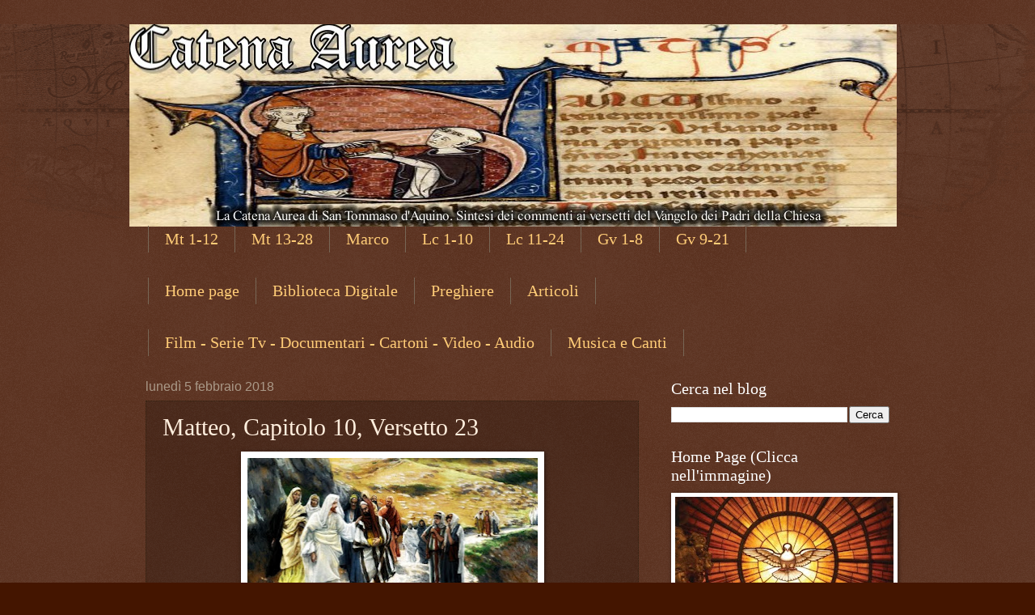

--- FILE ---
content_type: text/html; charset=UTF-8
request_url: http://catenaaureasintesi.blogspot.com/2018/02/matteo-capitolo-10-versetto-23.html
body_size: 30586
content:
<!DOCTYPE html>
<html class='v2' dir='ltr' lang='it' xmlns='http://www.w3.org/1999/xhtml' xmlns:b='http://www.google.com/2005/gml/b' xmlns:data='http://www.google.com/2005/gml/data' xmlns:expr='http://www.google.com/2005/gml/expr'>
<head>
<link href='https://www.blogger.com/static/v1/widgets/335934321-css_bundle_v2.css' rel='stylesheet' type='text/css'/>
<meta content='width=1100' name='viewport'/>
<meta content='text/html; charset=UTF-8' http-equiv='Content-Type'/>
<meta content='blogger' name='generator'/>
<link href='http://catenaaureasintesi.blogspot.com/favicon.ico' rel='icon' type='image/x-icon'/>
<link href='http://catenaaureasintesi.blogspot.com/2018/02/matteo-capitolo-10-versetto-23.html' rel='canonical'/>
<link rel="alternate" type="application/atom+xml" title="Catena Aurea - Atom" href="http://catenaaureasintesi.blogspot.com/feeds/posts/default" />
<link rel="alternate" type="application/rss+xml" title="Catena Aurea - RSS" href="http://catenaaureasintesi.blogspot.com/feeds/posts/default?alt=rss" />
<link rel="service.post" type="application/atom+xml" title="Catena Aurea - Atom" href="https://www.blogger.com/feeds/6056367293832108084/posts/default" />

<link rel="alternate" type="application/atom+xml" title="Catena Aurea - Atom" href="http://catenaaureasintesi.blogspot.com/feeds/2248662707767097266/comments/default" />
<!--Can't find substitution for tag [blog.ieCssRetrofitLinks]-->
<link href='https://blogger.googleusercontent.com/img/b/R29vZ2xl/AVvXsEjZPPNxxmez28ZfiN1o8sQaKtMr1L8P3M3-4qoRdwEFwEVgNdCzO_flNOYUjzXgVd9KHPPpTtZ7Fe_8PXdcv1qk9vk2hnzI_OO8DZmNn36StXcu1NUVatzvPY_ncpFStaCUbUJMj7yQb7y0/w359-h201/apostoli+persecuzioni+citt%25C3%25A0.jpg' rel='image_src'/>
<meta content='http://catenaaureasintesi.blogspot.com/2018/02/matteo-capitolo-10-versetto-23.html' property='og:url'/>
<meta content='Matteo, Capitolo 10, Versetto 23' property='og:title'/>
<meta content='La Catena Aurea di San Tommaso d&#39;Aquino. Sintesi dei commenti ai versetti del Vangelo dei Padri della Chiesa.' property='og:description'/>
<meta content='https://blogger.googleusercontent.com/img/b/R29vZ2xl/AVvXsEjZPPNxxmez28ZfiN1o8sQaKtMr1L8P3M3-4qoRdwEFwEVgNdCzO_flNOYUjzXgVd9KHPPpTtZ7Fe_8PXdcv1qk9vk2hnzI_OO8DZmNn36StXcu1NUVatzvPY_ncpFStaCUbUJMj7yQb7y0/w1200-h630-p-k-no-nu/apostoli+persecuzioni+citt%25C3%25A0.jpg' property='og:image'/>
<title>Catena Aurea: Matteo, Capitolo 10, Versetto 23</title>
<style id='page-skin-1' type='text/css'><!--
/*
-----------------------------------------------
Blogger Template Style
Name:     Watermark
Designer: Blogger
URL:      www.blogger.com
----------------------------------------------- */
/* Use this with templates/1ktemplate-*.html */
/* Content
----------------------------------------------- */
body {
font: normal normal 14px Arial, Tahoma, Helvetica, FreeSans, sans-serif;
color: #ffeedd;
background: #441500 url(https://resources.blogblog.com/blogblog/data/1kt/watermark/body_background_navigator.png) repeat scroll top left;
}
html body .content-outer {
min-width: 0;
max-width: 100%;
width: 100%;
}
.content-outer {
font-size: 92%;
}
a:link {
text-decoration:none;
color: #ffcc77;
}
a:visited {
text-decoration:none;
color: #ff8866;
}
a:hover {
text-decoration:underline;
color: #ffeecc;
}
.body-fauxcolumns .cap-top {
margin-top: 30px;
background: transparent url(https://resources.blogblog.com/blogblog/data/1kt/watermark/body_overlay_navigator.png) no-repeat scroll top center;
height: 256px;
}
.content-inner {
padding: 0;
}
/* Header
----------------------------------------------- */
.header-inner .Header .titlewrapper,
.header-inner .Header .descriptionwrapper {
padding-left: 20px;
padding-right: 20px;
}
.Header h1 {
font: normal normal 60px Georgia, Utopia, 'Palatino Linotype', Palatino, serif;
color: #44002f;
text-shadow: 2px 2px rgba(0, 0, 0, .1);
}
.Header h1 a {
color: #44002f;
}
.Header .description {
font-size: 140%;
color: #ffffff;
}
/* Tabs
----------------------------------------------- */
.tabs-inner .section {
margin: 0 20px;
}
.tabs-inner .PageList, .tabs-inner .LinkList, .tabs-inner .Labels {
margin-left: -11px;
margin-right: -11px;
background-color: transparent;
border-top: 0 solid #ffffff;
border-bottom: 0 solid #ffffff;
-moz-box-shadow: 0 0 0 rgba(0, 0, 0, .3);
-webkit-box-shadow: 0 0 0 rgba(0, 0, 0, .3);
-goog-ms-box-shadow: 0 0 0 rgba(0, 0, 0, .3);
box-shadow: 0 0 0 rgba(0, 0, 0, .3);
}
.tabs-inner .PageList .widget-content,
.tabs-inner .LinkList .widget-content,
.tabs-inner .Labels .widget-content {
margin: -3px -11px;
background: transparent none  no-repeat scroll right;
}
.tabs-inner .widget ul {
padding: 2px 25px;
max-height: 34px;
background: transparent none no-repeat scroll left;
}
.tabs-inner .widget li {
border: none;
}
.tabs-inner .widget li a {
display: inline-block;
padding: .25em 1em;
font: normal normal 20px Georgia, Utopia, 'Palatino Linotype', Palatino, serif;
color: #ffcc77;
border-right: 1px solid #776655;
}
.tabs-inner .widget li:first-child a {
border-left: 1px solid #776655;
}
.tabs-inner .widget li.selected a, .tabs-inner .widget li a:hover {
color: #ffffff;
}
/* Headings
----------------------------------------------- */
h2 {
font: normal normal 20px Georgia, Utopia, 'Palatino Linotype', Palatino, serif;
color: #ffffff;
margin: 0 0 .5em;
}
h2.date-header {
font: normal normal 16px Arial, Tahoma, Helvetica, FreeSans, sans-serif;
color: #aa9988;
}
/* Main
----------------------------------------------- */
.main-inner .column-center-inner,
.main-inner .column-left-inner,
.main-inner .column-right-inner {
padding: 0 5px;
}
.main-outer {
margin-top: 0;
background: transparent none no-repeat scroll top left;
}
.main-inner {
padding-top: 30px;
}
.main-cap-top {
position: relative;
}
.main-cap-top .cap-right {
position: absolute;
height: 0;
width: 100%;
bottom: 0;
background: transparent none repeat-x scroll bottom center;
}
.main-cap-top .cap-left {
position: absolute;
height: 245px;
width: 280px;
right: 0;
bottom: 0;
background: transparent none no-repeat scroll bottom left;
}
/* Posts
----------------------------------------------- */
.post-outer {
padding: 15px 20px;
margin: 0 0 25px;
background: transparent url(https://resources.blogblog.com/blogblog/data/1kt/watermark/post_background_navigator.png) repeat scroll top left;
_background-image: none;
border: dotted 1px #332211;
-moz-box-shadow: 0 0 0 rgba(0, 0, 0, .1);
-webkit-box-shadow: 0 0 0 rgba(0, 0, 0, .1);
-goog-ms-box-shadow: 0 0 0 rgba(0, 0, 0, .1);
box-shadow: 0 0 0 rgba(0, 0, 0, .1);
}
h3.post-title {
font: normal normal 30px Georgia, Utopia, 'Palatino Linotype', Palatino, serif;
margin: 0;
}
.comments h4 {
font: normal normal 30px Georgia, Utopia, 'Palatino Linotype', Palatino, serif;
margin: 1em 0 0;
}
.post-body {
font-size: 105%;
line-height: 1.5;
position: relative;
}
.post-header {
margin: 0 0 1em;
color: #aa9988;
}
.post-footer {
margin: 10px 0 0;
padding: 10px 0 0;
color: #aa9988;
border-top: dashed 1px #998877;
}
#blog-pager {
font-size: 140%
}
#comments .comment-author {
padding-top: 1.5em;
border-top: dashed 1px #998877;
background-position: 0 1.5em;
}
#comments .comment-author:first-child {
padding-top: 0;
border-top: none;
}
.avatar-image-container {
margin: .2em 0 0;
}
/* Comments
----------------------------------------------- */
.comments .comments-content .icon.blog-author {
background-repeat: no-repeat;
background-image: url([data-uri]);
}
.comments .comments-content .loadmore a {
border-top: 1px solid #998877;
border-bottom: 1px solid #998877;
}
.comments .continue {
border-top: 2px solid #998877;
}
/* Widgets
----------------------------------------------- */
.widget ul, .widget #ArchiveList ul.flat {
padding: 0;
list-style: none;
}
.widget ul li, .widget #ArchiveList ul.flat li {
padding: .35em 0;
text-indent: 0;
border-top: dashed 1px #998877;
}
.widget ul li:first-child, .widget #ArchiveList ul.flat li:first-child {
border-top: none;
}
.widget .post-body ul {
list-style: disc;
}
.widget .post-body ul li {
border: none;
}
.widget .zippy {
color: #998877;
}
.post-body img, .post-body .tr-caption-container, .Profile img, .Image img,
.BlogList .item-thumbnail img {
padding: 5px;
background: #fff;
-moz-box-shadow: 1px 1px 5px rgba(0, 0, 0, .5);
-webkit-box-shadow: 1px 1px 5px rgba(0, 0, 0, .5);
-goog-ms-box-shadow: 1px 1px 5px rgba(0, 0, 0, .5);
box-shadow: 1px 1px 5px rgba(0, 0, 0, .5);
}
.post-body img, .post-body .tr-caption-container {
padding: 8px;
}
.post-body .tr-caption-container {
color: #333333;
}
.post-body .tr-caption-container img {
padding: 0;
background: transparent;
border: none;
-moz-box-shadow: 0 0 0 rgba(0, 0, 0, .1);
-webkit-box-shadow: 0 0 0 rgba(0, 0, 0, .1);
-goog-ms-box-shadow: 0 0 0 rgba(0, 0, 0, .1);
box-shadow: 0 0 0 rgba(0, 0, 0, .1);
}
/* Footer
----------------------------------------------- */
.footer-outer {
color:#ffeedd;
background: #110000 url(https://resources.blogblog.com/blogblog/data/1kt/watermark/body_background_navigator.png) repeat scroll top left;
}
.footer-outer a {
color: #ffcc77;
}
.footer-outer a:visited {
color: #ff8866;
}
.footer-outer a:hover {
color: #ffeecc;
}
.footer-outer .widget h2 {
color: #ffffff;
}
/* Mobile
----------------------------------------------- */
body.mobile  {
background-size: 100% auto;
}
.mobile .body-fauxcolumn-outer {
background: transparent none repeat scroll top left;
}
html .mobile .mobile-date-outer {
border-bottom: none;
background: transparent url(https://resources.blogblog.com/blogblog/data/1kt/watermark/post_background_navigator.png) repeat scroll top left;
_background-image: none;
margin-bottom: 10px;
}
.mobile .main-inner .date-outer {
padding: 0;
}
.mobile .main-inner .date-header {
margin: 10px;
}
.mobile .main-cap-top {
z-index: -1;
}
.mobile .content-outer {
font-size: 100%;
}
.mobile .post-outer {
padding: 10px;
}
.mobile .main-cap-top .cap-left {
background: transparent none no-repeat scroll bottom left;
}
.mobile .body-fauxcolumns .cap-top {
margin: 0;
}
.mobile-link-button {
background: transparent url(https://resources.blogblog.com/blogblog/data/1kt/watermark/post_background_navigator.png) repeat scroll top left;
}
.mobile-link-button a:link, .mobile-link-button a:visited {
color: #ffcc77;
}
.mobile-index-date .date-header {
color: #aa9988;
}
.mobile-index-contents {
color: #ffeedd;
}
.mobile .tabs-inner .section {
margin: 0;
}
.mobile .tabs-inner .PageList {
margin-left: 0;
margin-right: 0;
}
.mobile .tabs-inner .PageList .widget-content {
margin: 0;
color: #ffffff;
background: transparent url(https://resources.blogblog.com/blogblog/data/1kt/watermark/post_background_navigator.png) repeat scroll top left;
}
.mobile .tabs-inner .PageList .widget-content .pagelist-arrow {
border-left: 1px solid #776655;
}

--></style>
<style id='template-skin-1' type='text/css'><!--
body {
min-width: 960px;
}
.content-outer, .content-fauxcolumn-outer, .region-inner {
min-width: 960px;
max-width: 960px;
_width: 960px;
}
.main-inner .columns {
padding-left: 0px;
padding-right: 310px;
}
.main-inner .fauxcolumn-center-outer {
left: 0px;
right: 310px;
/* IE6 does not respect left and right together */
_width: expression(this.parentNode.offsetWidth -
parseInt("0px") -
parseInt("310px") + 'px');
}
.main-inner .fauxcolumn-left-outer {
width: 0px;
}
.main-inner .fauxcolumn-right-outer {
width: 310px;
}
.main-inner .column-left-outer {
width: 0px;
right: 100%;
margin-left: -0px;
}
.main-inner .column-right-outer {
width: 310px;
margin-right: -310px;
}
#layout {
min-width: 0;
}
#layout .content-outer {
min-width: 0;
width: 800px;
}
#layout .region-inner {
min-width: 0;
width: auto;
}
body#layout div.add_widget {
padding: 8px;
}
body#layout div.add_widget a {
margin-left: 32px;
}
--></style>
<link href='https://www.blogger.com/dyn-css/authorization.css?targetBlogID=6056367293832108084&amp;zx=5785be32-dc8a-4028-bf58-17e9b056909b' media='none' onload='if(media!=&#39;all&#39;)media=&#39;all&#39;' rel='stylesheet'/><noscript><link href='https://www.blogger.com/dyn-css/authorization.css?targetBlogID=6056367293832108084&amp;zx=5785be32-dc8a-4028-bf58-17e9b056909b' rel='stylesheet'/></noscript>
<meta name='google-adsense-platform-account' content='ca-host-pub-1556223355139109'/>
<meta name='google-adsense-platform-domain' content='blogspot.com'/>

</head>
<body class='loading variant-navigator'>
<div class='navbar no-items section' id='navbar' name='Navbar'>
</div>
<div class='body-fauxcolumns'>
<div class='fauxcolumn-outer body-fauxcolumn-outer'>
<div class='cap-top'>
<div class='cap-left'></div>
<div class='cap-right'></div>
</div>
<div class='fauxborder-left'>
<div class='fauxborder-right'></div>
<div class='fauxcolumn-inner'>
</div>
</div>
<div class='cap-bottom'>
<div class='cap-left'></div>
<div class='cap-right'></div>
</div>
</div>
</div>
<div class='content'>
<div class='content-fauxcolumns'>
<div class='fauxcolumn-outer content-fauxcolumn-outer'>
<div class='cap-top'>
<div class='cap-left'></div>
<div class='cap-right'></div>
</div>
<div class='fauxborder-left'>
<div class='fauxborder-right'></div>
<div class='fauxcolumn-inner'>
</div>
</div>
<div class='cap-bottom'>
<div class='cap-left'></div>
<div class='cap-right'></div>
</div>
</div>
</div>
<div class='content-outer'>
<div class='content-cap-top cap-top'>
<div class='cap-left'></div>
<div class='cap-right'></div>
</div>
<div class='fauxborder-left content-fauxborder-left'>
<div class='fauxborder-right content-fauxborder-right'></div>
<div class='content-inner'>
<header>
<div class='header-outer'>
<div class='header-cap-top cap-top'>
<div class='cap-left'></div>
<div class='cap-right'></div>
</div>
<div class='fauxborder-left header-fauxborder-left'>
<div class='fauxborder-right header-fauxborder-right'></div>
<div class='region-inner header-inner'>
<div class='header section' id='header' name='Intestazione'><div class='widget Header' data-version='1' id='Header1'>
<div id='header-inner'>
<a href='http://catenaaureasintesi.blogspot.com/' style='display: block'>
<img alt='Catena Aurea' height='250px; ' id='Header1_headerimg' src='https://blogger.googleusercontent.com/img/b/R29vZ2xl/AVvXsEg98oU5UcYUISI90LAnhwaOhBa9-RcChiDhAskku96fX8fSHraS7YzIPJ4cAMBuBdYO91ju4V_IVVj0yV_ea7KRQP-ihQzbl3vVXS4m-zG8P8XxRYB3wnGQBbRCz8ufnZyYfrkknvpLp5Vx/s1600/copertina+catena+aurea+-+Copia.jpg' style='display: block' width='949px; '/>
</a>
</div>
</div></div>
</div>
</div>
<div class='header-cap-bottom cap-bottom'>
<div class='cap-left'></div>
<div class='cap-right'></div>
</div>
</div>
</header>
<div class='tabs-outer'>
<div class='tabs-cap-top cap-top'>
<div class='cap-left'></div>
<div class='cap-right'></div>
</div>
<div class='fauxborder-left tabs-fauxborder-left'>
<div class='fauxborder-right tabs-fauxborder-right'></div>
<div class='region-inner tabs-inner'>
<div class='tabs section' id='crosscol' name='Multi-colonne'><div class='widget PageList' data-version='1' id='PageList1'>
<h2>Pagine</h2>
<div class='widget-content'>
<ul>
<li>
<a href='http://catenaaureasintesi.blogspot.com/p/matteo.html'>Mt 1-12</a>
</li>
<li>
<a href='http://catenaaureasintesi.blogspot.com/p/matteo-12-24.html'>Mt 13-28</a>
</li>
<li>
<a href='http://catenaaureasintesi.blogspot.com/p/blog-page.html'>Marco</a>
</li>
<li>
<a href='http://catenaaureasintesi.blogspot.com/p/luca-1.html'>Lc 1-10</a>
</li>
<li>
<a href='http://catenaaureasintesi.blogspot.com/p/luca-11-24.html'>Lc 11-24</a>
</li>
<li>
<a href='http://catenaaureasintesi.blogspot.com/p/giovanni-1.html'>Gv 1-8</a>
</li>
<li>
<a href='http://catenaaureasintesi.blogspot.com/p/giovanni-921.html'>Gv 9-21</a>
</li>
</ul>
<div class='clear'></div>
</div>
</div></div>
<div class='tabs section' id='crosscol-overflow' name='Cross-Column 2'><div class='widget PageList' data-version='1' id='PageList2'>
<h2>Pagine</h2>
<div class='widget-content'>
<ul>
<li>
<a href='https://catenaaureasintesi.blogspot.com/'>Home page</a>
</li>
<li>
<a href='https://catenaaureasintesi.blogspot.com/2018/08/libri-cattolici-scaricabili-in-pdf.html'>Biblioteca Digitale</a>
</li>
<li>
<a href='http://catenaaureasintesi.blogspot.com/2020/03/lista-preghiere.html'>Preghiere</a>
</li>
<li>
<a href='https://catenaaureasintesi.blogspot.com/2020/06/indice-articoli-di-archeologia-arte-e.html'>Articoli</a>
</li>
</ul>
<div class='clear'></div>
</div>
</div><div class='widget PageList' data-version='1' id='PageList3'>
<div class='widget-content'>
<ul>
<li>
<a href='https://catenaaureasintesi.blogspot.com/2019/03/lista-documentari-film-video-cattolici.html'>Film - Serie Tv - Documentari - Cartoni -  Video - Audio</a>
</li>
<li>
<a href='http://catenaaureasintesi.blogspot.com/2021/11/lista-canti-gregoriani-e-musica.html'>Musica e Canti</a>
</li>
</ul>
<div class='clear'></div>
</div>
</div></div>
</div>
</div>
<div class='tabs-cap-bottom cap-bottom'>
<div class='cap-left'></div>
<div class='cap-right'></div>
</div>
</div>
<div class='main-outer'>
<div class='main-cap-top cap-top'>
<div class='cap-left'></div>
<div class='cap-right'></div>
</div>
<div class='fauxborder-left main-fauxborder-left'>
<div class='fauxborder-right main-fauxborder-right'></div>
<div class='region-inner main-inner'>
<div class='columns fauxcolumns'>
<div class='fauxcolumn-outer fauxcolumn-center-outer'>
<div class='cap-top'>
<div class='cap-left'></div>
<div class='cap-right'></div>
</div>
<div class='fauxborder-left'>
<div class='fauxborder-right'></div>
<div class='fauxcolumn-inner'>
</div>
</div>
<div class='cap-bottom'>
<div class='cap-left'></div>
<div class='cap-right'></div>
</div>
</div>
<div class='fauxcolumn-outer fauxcolumn-left-outer'>
<div class='cap-top'>
<div class='cap-left'></div>
<div class='cap-right'></div>
</div>
<div class='fauxborder-left'>
<div class='fauxborder-right'></div>
<div class='fauxcolumn-inner'>
</div>
</div>
<div class='cap-bottom'>
<div class='cap-left'></div>
<div class='cap-right'></div>
</div>
</div>
<div class='fauxcolumn-outer fauxcolumn-right-outer'>
<div class='cap-top'>
<div class='cap-left'></div>
<div class='cap-right'></div>
</div>
<div class='fauxborder-left'>
<div class='fauxborder-right'></div>
<div class='fauxcolumn-inner'>
</div>
</div>
<div class='cap-bottom'>
<div class='cap-left'></div>
<div class='cap-right'></div>
</div>
</div>
<!-- corrects IE6 width calculation -->
<div class='columns-inner'>
<div class='column-center-outer'>
<div class='column-center-inner'>
<div class='main section' id='main' name='Principale'><div class='widget Blog' data-version='1' id='Blog1'>
<div class='blog-posts hfeed'>

          <div class="date-outer">
        
<h2 class='date-header'><span>lunedì 5 febbraio 2018</span></h2>

          <div class="date-posts">
        
<div class='post-outer'>
<div class='post hentry uncustomized-post-template' itemprop='blogPost' itemscope='itemscope' itemtype='http://schema.org/BlogPosting'>
<meta content='https://blogger.googleusercontent.com/img/b/R29vZ2xl/AVvXsEjZPPNxxmez28ZfiN1o8sQaKtMr1L8P3M3-4qoRdwEFwEVgNdCzO_flNOYUjzXgVd9KHPPpTtZ7Fe_8PXdcv1qk9vk2hnzI_OO8DZmNn36StXcu1NUVatzvPY_ncpFStaCUbUJMj7yQb7y0/w359-h201/apostoli+persecuzioni+citt%25C3%25A0.jpg' itemprop='image_url'/>
<meta content='6056367293832108084' itemprop='blogId'/>
<meta content='2248662707767097266' itemprop='postId'/>
<a name='2248662707767097266'></a>
<h3 class='post-title entry-title' itemprop='name'>
Matteo, Capitolo 10, Versetto 23
</h3>
<div class='post-header'>
<div class='post-header-line-1'></div>
</div>
<div class='post-body entry-content' id='post-body-2248662707767097266' itemprop='description articleBody'>
<div class="separator" style="clear: both; text-align: center;">
<a href="https://blogger.googleusercontent.com/img/b/R29vZ2xl/AVvXsEjZPPNxxmez28ZfiN1o8sQaKtMr1L8P3M3-4qoRdwEFwEVgNdCzO_flNOYUjzXgVd9KHPPpTtZ7Fe_8PXdcv1qk9vk2hnzI_OO8DZmNn36StXcu1NUVatzvPY_ncpFStaCUbUJMj7yQb7y0/s1600/apostoli+persecuzioni+citt%25C3%25A0.jpg" style="margin-left: 1em; margin-right: 1em;"><img border="0" data-original-height="337" data-original-width="600" height="201" src="https://blogger.googleusercontent.com/img/b/R29vZ2xl/AVvXsEjZPPNxxmez28ZfiN1o8sQaKtMr1L8P3M3-4qoRdwEFwEVgNdCzO_flNOYUjzXgVd9KHPPpTtZ7Fe_8PXdcv1qk9vk2hnzI_OO8DZmNn36StXcu1NUVatzvPY_ncpFStaCUbUJMj7yQb7y0/w359-h201/apostoli+persecuzioni+citt%25C3%25A0.jpg" width="359" /></a></div>

<!--[if gte mso 9]><xml>
 <w:WordDocument>
  <w:View>Normal</w:View>
  <w:Zoom>0</w:Zoom>
  <w:TrackMoves/>
  <w:TrackFormatting/>
  <w:HyphenationZone>14</w:HyphenationZone>
  <w:PunctuationKerning/>
  <w:ValidateAgainstSchemas/>
  <w:SaveIfXMLInvalid>false</w:SaveIfXMLInvalid>
  <w:IgnoreMixedContent>false</w:IgnoreMixedContent>
  <w:AlwaysShowPlaceholderText>false</w:AlwaysShowPlaceholderText>
  <w:DoNotPromoteQF/>
  <w:LidThemeOther>IT</w:LidThemeOther>
  <w:LidThemeAsian>X-NONE</w:LidThemeAsian>
  <w:LidThemeComplexScript>X-NONE</w:LidThemeComplexScript>
  <w:Compatibility>
   <w:BreakWrappedTables/>
   <w:SnapToGridInCell/>
   <w:WrapTextWithPunct/>
   <w:UseAsianBreakRules/>
   <w:DontGrowAutofit/>
   <w:SplitPgBreakAndParaMark/>
   <w:EnableOpenTypeKerning/>
   <w:DontFlipMirrorIndents/>
   <w:OverrideTableStyleHps/>
  </w:Compatibility>
  <m:mathPr>
   <m:mathFont m:val="Cambria Math"/>
   <m:brkBin m:val="before"/>
   <m:brkBinSub m:val="&#45;-"/>
   <m:smallFrac m:val="off"/>
   <m:dispDef/>
   <m:lMargin m:val="0"/>
   <m:rMargin m:val="0"/>
   <m:defJc m:val="centerGroup"/>
   <m:wrapIndent m:val="1440"/>
   <m:intLim m:val="subSup"/>
   <m:naryLim m:val="undOvr"/>
  </m:mathPr></w:WordDocument>
</xml><![endif]--><!--[if gte mso 9]><xml>
 <w:LatentStyles DefLockedState="false" DefUnhideWhenUsed="false"
  DefSemiHidden="false" DefQFormat="false" DefPriority="99"
  LatentStyleCount="371">
  <w:LsdException Locked="false" Priority="0" QFormat="true" Name="Normal"/>
  <w:LsdException Locked="false" Priority="9" QFormat="true" Name="heading 1"/>
  <w:LsdException Locked="false" Priority="9" SemiHidden="true"
   UnhideWhenUsed="true" QFormat="true" Name="heading 2"/>
  <w:LsdException Locked="false" Priority="9" SemiHidden="true"
   UnhideWhenUsed="true" QFormat="true" Name="heading 3"/>
  <w:LsdException Locked="false" Priority="9" SemiHidden="true"
   UnhideWhenUsed="true" QFormat="true" Name="heading 4"/>
  <w:LsdException Locked="false" Priority="9" SemiHidden="true"
   UnhideWhenUsed="true" QFormat="true" Name="heading 5"/>
  <w:LsdException Locked="false" Priority="9" SemiHidden="true"
   UnhideWhenUsed="true" QFormat="true" Name="heading 6"/>
  <w:LsdException Locked="false" Priority="9" SemiHidden="true"
   UnhideWhenUsed="true" QFormat="true" Name="heading 7"/>
  <w:LsdException Locked="false" Priority="9" SemiHidden="true"
   UnhideWhenUsed="true" QFormat="true" Name="heading 8"/>
  <w:LsdException Locked="false" Priority="9" SemiHidden="true"
   UnhideWhenUsed="true" QFormat="true" Name="heading 9"/>
  <w:LsdException Locked="false" SemiHidden="true" UnhideWhenUsed="true"
   Name="index 1"/>
  <w:LsdException Locked="false" SemiHidden="true" UnhideWhenUsed="true"
   Name="index 2"/>
  <w:LsdException Locked="false" SemiHidden="true" UnhideWhenUsed="true"
   Name="index 3"/>
  <w:LsdException Locked="false" SemiHidden="true" UnhideWhenUsed="true"
   Name="index 4"/>
  <w:LsdException Locked="false" SemiHidden="true" UnhideWhenUsed="true"
   Name="index 5"/>
  <w:LsdException Locked="false" SemiHidden="true" UnhideWhenUsed="true"
   Name="index 6"/>
  <w:LsdException Locked="false" SemiHidden="true" UnhideWhenUsed="true"
   Name="index 7"/>
  <w:LsdException Locked="false" SemiHidden="true" UnhideWhenUsed="true"
   Name="index 8"/>
  <w:LsdException Locked="false" SemiHidden="true" UnhideWhenUsed="true"
   Name="index 9"/>
  <w:LsdException Locked="false" Priority="39" SemiHidden="true"
   UnhideWhenUsed="true" Name="toc 1"/>
  <w:LsdException Locked="false" Priority="39" SemiHidden="true"
   UnhideWhenUsed="true" Name="toc 2"/>
  <w:LsdException Locked="false" Priority="39" SemiHidden="true"
   UnhideWhenUsed="true" Name="toc 3"/>
  <w:LsdException Locked="false" Priority="39" SemiHidden="true"
   UnhideWhenUsed="true" Name="toc 4"/>
  <w:LsdException Locked="false" Priority="39" SemiHidden="true"
   UnhideWhenUsed="true" Name="toc 5"/>
  <w:LsdException Locked="false" Priority="39" SemiHidden="true"
   UnhideWhenUsed="true" Name="toc 6"/>
  <w:LsdException Locked="false" Priority="39" SemiHidden="true"
   UnhideWhenUsed="true" Name="toc 7"/>
  <w:LsdException Locked="false" Priority="39" SemiHidden="true"
   UnhideWhenUsed="true" Name="toc 8"/>
  <w:LsdException Locked="false" Priority="39" SemiHidden="true"
   UnhideWhenUsed="true" Name="toc 9"/>
  <w:LsdException Locked="false" SemiHidden="true" UnhideWhenUsed="true"
   Name="Normal Indent"/>
  <w:LsdException Locked="false" SemiHidden="true" UnhideWhenUsed="true"
   Name="footnote text"/>
  <w:LsdException Locked="false" SemiHidden="true" UnhideWhenUsed="true"
   Name="annotation text"/>
  <w:LsdException Locked="false" SemiHidden="true" UnhideWhenUsed="true"
   Name="header"/>
  <w:LsdException Locked="false" SemiHidden="true" UnhideWhenUsed="true"
   Name="footer"/>
  <w:LsdException Locked="false" SemiHidden="true" UnhideWhenUsed="true"
   Name="index heading"/>
  <w:LsdException Locked="false" Priority="35" SemiHidden="true"
   UnhideWhenUsed="true" QFormat="true" Name="caption"/>
  <w:LsdException Locked="false" SemiHidden="true" UnhideWhenUsed="true"
   Name="table of figures"/>
  <w:LsdException Locked="false" SemiHidden="true" UnhideWhenUsed="true"
   Name="envelope address"/>
  <w:LsdException Locked="false" SemiHidden="true" UnhideWhenUsed="true"
   Name="envelope return"/>
  <w:LsdException Locked="false" SemiHidden="true" UnhideWhenUsed="true"
   Name="footnote reference"/>
  <w:LsdException Locked="false" SemiHidden="true" UnhideWhenUsed="true"
   Name="annotation reference"/>
  <w:LsdException Locked="false" SemiHidden="true" UnhideWhenUsed="true"
   Name="line number"/>
  <w:LsdException Locked="false" SemiHidden="true" UnhideWhenUsed="true"
   Name="page number"/>
  <w:LsdException Locked="false" SemiHidden="true" UnhideWhenUsed="true"
   Name="endnote reference"/>
  <w:LsdException Locked="false" SemiHidden="true" UnhideWhenUsed="true"
   Name="endnote text"/>
  <w:LsdException Locked="false" SemiHidden="true" UnhideWhenUsed="true"
   Name="table of authorities"/>
  <w:LsdException Locked="false" SemiHidden="true" UnhideWhenUsed="true"
   Name="macro"/>
  <w:LsdException Locked="false" SemiHidden="true" UnhideWhenUsed="true"
   Name="toa heading"/>
  <w:LsdException Locked="false" SemiHidden="true" UnhideWhenUsed="true"
   Name="List"/>
  <w:LsdException Locked="false" SemiHidden="true" UnhideWhenUsed="true"
   Name="List Bullet"/>
  <w:LsdException Locked="false" SemiHidden="true" UnhideWhenUsed="true"
   Name="List Number"/>
  <w:LsdException Locked="false" SemiHidden="true" UnhideWhenUsed="true"
   Name="List 2"/>
  <w:LsdException Locked="false" SemiHidden="true" UnhideWhenUsed="true"
   Name="List 3"/>
  <w:LsdException Locked="false" SemiHidden="true" UnhideWhenUsed="true"
   Name="List 4"/>
  <w:LsdException Locked="false" SemiHidden="true" UnhideWhenUsed="true"
   Name="List 5"/>
  <w:LsdException Locked="false" SemiHidden="true" UnhideWhenUsed="true"
   Name="List Bullet 2"/>
  <w:LsdException Locked="false" SemiHidden="true" UnhideWhenUsed="true"
   Name="List Bullet 3"/>
  <w:LsdException Locked="false" SemiHidden="true" UnhideWhenUsed="true"
   Name="List Bullet 4"/>
  <w:LsdException Locked="false" SemiHidden="true" UnhideWhenUsed="true"
   Name="List Bullet 5"/>
  <w:LsdException Locked="false" SemiHidden="true" UnhideWhenUsed="true"
   Name="List Number 2"/>
  <w:LsdException Locked="false" SemiHidden="true" UnhideWhenUsed="true"
   Name="List Number 3"/>
  <w:LsdException Locked="false" SemiHidden="true" UnhideWhenUsed="true"
   Name="List Number 4"/>
  <w:LsdException Locked="false" SemiHidden="true" UnhideWhenUsed="true"
   Name="List Number 5"/>
  <w:LsdException Locked="false" Priority="10" QFormat="true" Name="Title"/>
  <w:LsdException Locked="false" SemiHidden="true" UnhideWhenUsed="true"
   Name="Closing"/>
  <w:LsdException Locked="false" SemiHidden="true" UnhideWhenUsed="true"
   Name="Signature"/>
  <w:LsdException Locked="false" Priority="1" SemiHidden="true"
   UnhideWhenUsed="true" Name="Default Paragraph Font"/>
  <w:LsdException Locked="false" SemiHidden="true" UnhideWhenUsed="true"
   Name="Body Text"/>
  <w:LsdException Locked="false" SemiHidden="true" UnhideWhenUsed="true"
   Name="Body Text Indent"/>
  <w:LsdException Locked="false" SemiHidden="true" UnhideWhenUsed="true"
   Name="List Continue"/>
  <w:LsdException Locked="false" SemiHidden="true" UnhideWhenUsed="true"
   Name="List Continue 2"/>
  <w:LsdException Locked="false" SemiHidden="true" UnhideWhenUsed="true"
   Name="List Continue 3"/>
  <w:LsdException Locked="false" SemiHidden="true" UnhideWhenUsed="true"
   Name="List Continue 4"/>
  <w:LsdException Locked="false" SemiHidden="true" UnhideWhenUsed="true"
   Name="List Continue 5"/>
  <w:LsdException Locked="false" SemiHidden="true" UnhideWhenUsed="true"
   Name="Message Header"/>
  <w:LsdException Locked="false" Priority="11" QFormat="true" Name="Subtitle"/>
  <w:LsdException Locked="false" SemiHidden="true" UnhideWhenUsed="true"
   Name="Salutation"/>
  <w:LsdException Locked="false" SemiHidden="true" UnhideWhenUsed="true"
   Name="Date"/>
  <w:LsdException Locked="false" SemiHidden="true" UnhideWhenUsed="true"
   Name="Body Text First Indent"/>
  <w:LsdException Locked="false" SemiHidden="true" UnhideWhenUsed="true"
   Name="Body Text First Indent 2"/>
  <w:LsdException Locked="false" SemiHidden="true" UnhideWhenUsed="true"
   Name="Note Heading"/>
  <w:LsdException Locked="false" SemiHidden="true" UnhideWhenUsed="true"
   Name="Body Text 2"/>
  <w:LsdException Locked="false" SemiHidden="true" UnhideWhenUsed="true"
   Name="Body Text 3"/>
  <w:LsdException Locked="false" SemiHidden="true" UnhideWhenUsed="true"
   Name="Body Text Indent 2"/>
  <w:LsdException Locked="false" SemiHidden="true" UnhideWhenUsed="true"
   Name="Body Text Indent 3"/>
  <w:LsdException Locked="false" SemiHidden="true" UnhideWhenUsed="true"
   Name="Block Text"/>
  <w:LsdException Locked="false" SemiHidden="true" UnhideWhenUsed="true"
   Name="Hyperlink"/>
  <w:LsdException Locked="false" SemiHidden="true" UnhideWhenUsed="true"
   Name="FollowedHyperlink"/>
  <w:LsdException Locked="false" Priority="22" QFormat="true" Name="Strong"/>
  <w:LsdException Locked="false" Priority="20" QFormat="true" Name="Emphasis"/>
  <w:LsdException Locked="false" SemiHidden="true" UnhideWhenUsed="true"
   Name="Document Map"/>
  <w:LsdException Locked="false" SemiHidden="true" UnhideWhenUsed="true"
   Name="Plain Text"/>
  <w:LsdException Locked="false" SemiHidden="true" UnhideWhenUsed="true"
   Name="E-mail Signature"/>
  <w:LsdException Locked="false" SemiHidden="true" UnhideWhenUsed="true"
   Name="HTML Top of Form"/>
  <w:LsdException Locked="false" SemiHidden="true" UnhideWhenUsed="true"
   Name="HTML Bottom of Form"/>
  <w:LsdException Locked="false" SemiHidden="true" UnhideWhenUsed="true"
   Name="Normal (Web)"/>
  <w:LsdException Locked="false" SemiHidden="true" UnhideWhenUsed="true"
   Name="HTML Acronym"/>
  <w:LsdException Locked="false" SemiHidden="true" UnhideWhenUsed="true"
   Name="HTML Address"/>
  <w:LsdException Locked="false" SemiHidden="true" UnhideWhenUsed="true"
   Name="HTML Cite"/>
  <w:LsdException Locked="false" SemiHidden="true" UnhideWhenUsed="true"
   Name="HTML Code"/>
  <w:LsdException Locked="false" SemiHidden="true" UnhideWhenUsed="true"
   Name="HTML Definition"/>
  <w:LsdException Locked="false" SemiHidden="true" UnhideWhenUsed="true"
   Name="HTML Keyboard"/>
  <w:LsdException Locked="false" SemiHidden="true" UnhideWhenUsed="true"
   Name="HTML Preformatted"/>
  <w:LsdException Locked="false" SemiHidden="true" UnhideWhenUsed="true"
   Name="HTML Sample"/>
  <w:LsdException Locked="false" SemiHidden="true" UnhideWhenUsed="true"
   Name="HTML Typewriter"/>
  <w:LsdException Locked="false" SemiHidden="true" UnhideWhenUsed="true"
   Name="HTML Variable"/>
  <w:LsdException Locked="false" SemiHidden="true" UnhideWhenUsed="true"
   Name="Normal Table"/>
  <w:LsdException Locked="false" SemiHidden="true" UnhideWhenUsed="true"
   Name="annotation subject"/>
  <w:LsdException Locked="false" SemiHidden="true" UnhideWhenUsed="true"
   Name="No List"/>
  <w:LsdException Locked="false" SemiHidden="true" UnhideWhenUsed="true"
   Name="Outline List 1"/>
  <w:LsdException Locked="false" SemiHidden="true" UnhideWhenUsed="true"
   Name="Outline List 2"/>
  <w:LsdException Locked="false" SemiHidden="true" UnhideWhenUsed="true"
   Name="Outline List 3"/>
  <w:LsdException Locked="false" SemiHidden="true" UnhideWhenUsed="true"
   Name="Table Simple 1"/>
  <w:LsdException Locked="false" SemiHidden="true" UnhideWhenUsed="true"
   Name="Table Simple 2"/>
  <w:LsdException Locked="false" SemiHidden="true" UnhideWhenUsed="true"
   Name="Table Simple 3"/>
  <w:LsdException Locked="false" SemiHidden="true" UnhideWhenUsed="true"
   Name="Table Classic 1"/>
  <w:LsdException Locked="false" SemiHidden="true" UnhideWhenUsed="true"
   Name="Table Classic 2"/>
  <w:LsdException Locked="false" SemiHidden="true" UnhideWhenUsed="true"
   Name="Table Classic 3"/>
  <w:LsdException Locked="false" SemiHidden="true" UnhideWhenUsed="true"
   Name="Table Classic 4"/>
  <w:LsdException Locked="false" SemiHidden="true" UnhideWhenUsed="true"
   Name="Table Colorful 1"/>
  <w:LsdException Locked="false" SemiHidden="true" UnhideWhenUsed="true"
   Name="Table Colorful 2"/>
  <w:LsdException Locked="false" SemiHidden="true" UnhideWhenUsed="true"
   Name="Table Colorful 3"/>
  <w:LsdException Locked="false" SemiHidden="true" UnhideWhenUsed="true"
   Name="Table Columns 1"/>
  <w:LsdException Locked="false" SemiHidden="true" UnhideWhenUsed="true"
   Name="Table Columns 2"/>
  <w:LsdException Locked="false" SemiHidden="true" UnhideWhenUsed="true"
   Name="Table Columns 3"/>
  <w:LsdException Locked="false" SemiHidden="true" UnhideWhenUsed="true"
   Name="Table Columns 4"/>
  <w:LsdException Locked="false" SemiHidden="true" UnhideWhenUsed="true"
   Name="Table Columns 5"/>
  <w:LsdException Locked="false" SemiHidden="true" UnhideWhenUsed="true"
   Name="Table Grid 1"/>
  <w:LsdException Locked="false" SemiHidden="true" UnhideWhenUsed="true"
   Name="Table Grid 2"/>
  <w:LsdException Locked="false" SemiHidden="true" UnhideWhenUsed="true"
   Name="Table Grid 3"/>
  <w:LsdException Locked="false" SemiHidden="true" UnhideWhenUsed="true"
   Name="Table Grid 4"/>
  <w:LsdException Locked="false" SemiHidden="true" UnhideWhenUsed="true"
   Name="Table Grid 5"/>
  <w:LsdException Locked="false" SemiHidden="true" UnhideWhenUsed="true"
   Name="Table Grid 6"/>
  <w:LsdException Locked="false" SemiHidden="true" UnhideWhenUsed="true"
   Name="Table Grid 7"/>
  <w:LsdException Locked="false" SemiHidden="true" UnhideWhenUsed="true"
   Name="Table Grid 8"/>
  <w:LsdException Locked="false" SemiHidden="true" UnhideWhenUsed="true"
   Name="Table List 1"/>
  <w:LsdException Locked="false" SemiHidden="true" UnhideWhenUsed="true"
   Name="Table List 2"/>
  <w:LsdException Locked="false" SemiHidden="true" UnhideWhenUsed="true"
   Name="Table List 3"/>
  <w:LsdException Locked="false" SemiHidden="true" UnhideWhenUsed="true"
   Name="Table List 4"/>
  <w:LsdException Locked="false" SemiHidden="true" UnhideWhenUsed="true"
   Name="Table List 5"/>
  <w:LsdException Locked="false" SemiHidden="true" UnhideWhenUsed="true"
   Name="Table List 6"/>
  <w:LsdException Locked="false" SemiHidden="true" UnhideWhenUsed="true"
   Name="Table List 7"/>
  <w:LsdException Locked="false" SemiHidden="true" UnhideWhenUsed="true"
   Name="Table List 8"/>
  <w:LsdException Locked="false" SemiHidden="true" UnhideWhenUsed="true"
   Name="Table 3D effects 1"/>
  <w:LsdException Locked="false" SemiHidden="true" UnhideWhenUsed="true"
   Name="Table 3D effects 2"/>
  <w:LsdException Locked="false" SemiHidden="true" UnhideWhenUsed="true"
   Name="Table 3D effects 3"/>
  <w:LsdException Locked="false" SemiHidden="true" UnhideWhenUsed="true"
   Name="Table Contemporary"/>
  <w:LsdException Locked="false" SemiHidden="true" UnhideWhenUsed="true"
   Name="Table Elegant"/>
  <w:LsdException Locked="false" SemiHidden="true" UnhideWhenUsed="true"
   Name="Table Professional"/>
  <w:LsdException Locked="false" SemiHidden="true" UnhideWhenUsed="true"
   Name="Table Subtle 1"/>
  <w:LsdException Locked="false" SemiHidden="true" UnhideWhenUsed="true"
   Name="Table Subtle 2"/>
  <w:LsdException Locked="false" SemiHidden="true" UnhideWhenUsed="true"
   Name="Table Web 1"/>
  <w:LsdException Locked="false" SemiHidden="true" UnhideWhenUsed="true"
   Name="Table Web 2"/>
  <w:LsdException Locked="false" SemiHidden="true" UnhideWhenUsed="true"
   Name="Table Web 3"/>
  <w:LsdException Locked="false" SemiHidden="true" UnhideWhenUsed="true"
   Name="Balloon Text"/>
  <w:LsdException Locked="false" Priority="39" Name="Table Grid"/>
  <w:LsdException Locked="false" SemiHidden="true" UnhideWhenUsed="true"
   Name="Table Theme"/>
  <w:LsdException Locked="false" SemiHidden="true" Name="Placeholder Text"/>
  <w:LsdException Locked="false" Priority="1" QFormat="true" Name="No Spacing"/>
  <w:LsdException Locked="false" Priority="60" Name="Light Shading"/>
  <w:LsdException Locked="false" Priority="61" Name="Light List"/>
  <w:LsdException Locked="false" Priority="62" Name="Light Grid"/>
  <w:LsdException Locked="false" Priority="63" Name="Medium Shading 1"/>
  <w:LsdException Locked="false" Priority="64" Name="Medium Shading 2"/>
  <w:LsdException Locked="false" Priority="65" Name="Medium List 1"/>
  <w:LsdException Locked="false" Priority="66" Name="Medium List 2"/>
  <w:LsdException Locked="false" Priority="67" Name="Medium Grid 1"/>
  <w:LsdException Locked="false" Priority="68" Name="Medium Grid 2"/>
  <w:LsdException Locked="false" Priority="69" Name="Medium Grid 3"/>
  <w:LsdException Locked="false" Priority="70" Name="Dark List"/>
  <w:LsdException Locked="false" Priority="71" Name="Colorful Shading"/>
  <w:LsdException Locked="false" Priority="72" Name="Colorful List"/>
  <w:LsdException Locked="false" Priority="73" Name="Colorful Grid"/>
  <w:LsdException Locked="false" Priority="60" Name="Light Shading Accent 1"/>
  <w:LsdException Locked="false" Priority="61" Name="Light List Accent 1"/>
  <w:LsdException Locked="false" Priority="62" Name="Light Grid Accent 1"/>
  <w:LsdException Locked="false" Priority="63" Name="Medium Shading 1 Accent 1"/>
  <w:LsdException Locked="false" Priority="64" Name="Medium Shading 2 Accent 1"/>
  <w:LsdException Locked="false" Priority="65" Name="Medium List 1 Accent 1"/>
  <w:LsdException Locked="false" SemiHidden="true" Name="Revision"/>
  <w:LsdException Locked="false" Priority="34" QFormat="true"
   Name="List Paragraph"/>
  <w:LsdException Locked="false" Priority="29" QFormat="true" Name="Quote"/>
  <w:LsdException Locked="false" Priority="30" QFormat="true"
   Name="Intense Quote"/>
  <w:LsdException Locked="false" Priority="66" Name="Medium List 2 Accent 1"/>
  <w:LsdException Locked="false" Priority="67" Name="Medium Grid 1 Accent 1"/>
  <w:LsdException Locked="false" Priority="68" Name="Medium Grid 2 Accent 1"/>
  <w:LsdException Locked="false" Priority="69" Name="Medium Grid 3 Accent 1"/>
  <w:LsdException Locked="false" Priority="70" Name="Dark List Accent 1"/>
  <w:LsdException Locked="false" Priority="71" Name="Colorful Shading Accent 1"/>
  <w:LsdException Locked="false" Priority="72" Name="Colorful List Accent 1"/>
  <w:LsdException Locked="false" Priority="73" Name="Colorful Grid Accent 1"/>
  <w:LsdException Locked="false" Priority="60" Name="Light Shading Accent 2"/>
  <w:LsdException Locked="false" Priority="61" Name="Light List Accent 2"/>
  <w:LsdException Locked="false" Priority="62" Name="Light Grid Accent 2"/>
  <w:LsdException Locked="false" Priority="63" Name="Medium Shading 1 Accent 2"/>
  <w:LsdException Locked="false" Priority="64" Name="Medium Shading 2 Accent 2"/>
  <w:LsdException Locked="false" Priority="65" Name="Medium List 1 Accent 2"/>
  <w:LsdException Locked="false" Priority="66" Name="Medium List 2 Accent 2"/>
  <w:LsdException Locked="false" Priority="67" Name="Medium Grid 1 Accent 2"/>
  <w:LsdException Locked="false" Priority="68" Name="Medium Grid 2 Accent 2"/>
  <w:LsdException Locked="false" Priority="69" Name="Medium Grid 3 Accent 2"/>
  <w:LsdException Locked="false" Priority="70" Name="Dark List Accent 2"/>
  <w:LsdException Locked="false" Priority="71" Name="Colorful Shading Accent 2"/>
  <w:LsdException Locked="false" Priority="72" Name="Colorful List Accent 2"/>
  <w:LsdException Locked="false" Priority="73" Name="Colorful Grid Accent 2"/>
  <w:LsdException Locked="false" Priority="60" Name="Light Shading Accent 3"/>
  <w:LsdException Locked="false" Priority="61" Name="Light List Accent 3"/>
  <w:LsdException Locked="false" Priority="62" Name="Light Grid Accent 3"/>
  <w:LsdException Locked="false" Priority="63" Name="Medium Shading 1 Accent 3"/>
  <w:LsdException Locked="false" Priority="64" Name="Medium Shading 2 Accent 3"/>
  <w:LsdException Locked="false" Priority="65" Name="Medium List 1 Accent 3"/>
  <w:LsdException Locked="false" Priority="66" Name="Medium List 2 Accent 3"/>
  <w:LsdException Locked="false" Priority="67" Name="Medium Grid 1 Accent 3"/>
  <w:LsdException Locked="false" Priority="68" Name="Medium Grid 2 Accent 3"/>
  <w:LsdException Locked="false" Priority="69" Name="Medium Grid 3 Accent 3"/>
  <w:LsdException Locked="false" Priority="70" Name="Dark List Accent 3"/>
  <w:LsdException Locked="false" Priority="71" Name="Colorful Shading Accent 3"/>
  <w:LsdException Locked="false" Priority="72" Name="Colorful List Accent 3"/>
  <w:LsdException Locked="false" Priority="73" Name="Colorful Grid Accent 3"/>
  <w:LsdException Locked="false" Priority="60" Name="Light Shading Accent 4"/>
  <w:LsdException Locked="false" Priority="61" Name="Light List Accent 4"/>
  <w:LsdException Locked="false" Priority="62" Name="Light Grid Accent 4"/>
  <w:LsdException Locked="false" Priority="63" Name="Medium Shading 1 Accent 4"/>
  <w:LsdException Locked="false" Priority="64" Name="Medium Shading 2 Accent 4"/>
  <w:LsdException Locked="false" Priority="65" Name="Medium List 1 Accent 4"/>
  <w:LsdException Locked="false" Priority="66" Name="Medium List 2 Accent 4"/>
  <w:LsdException Locked="false" Priority="67" Name="Medium Grid 1 Accent 4"/>
  <w:LsdException Locked="false" Priority="68" Name="Medium Grid 2 Accent 4"/>
  <w:LsdException Locked="false" Priority="69" Name="Medium Grid 3 Accent 4"/>
  <w:LsdException Locked="false" Priority="70" Name="Dark List Accent 4"/>
  <w:LsdException Locked="false" Priority="71" Name="Colorful Shading Accent 4"/>
  <w:LsdException Locked="false" Priority="72" Name="Colorful List Accent 4"/>
  <w:LsdException Locked="false" Priority="73" Name="Colorful Grid Accent 4"/>
  <w:LsdException Locked="false" Priority="60" Name="Light Shading Accent 5"/>
  <w:LsdException Locked="false" Priority="61" Name="Light List Accent 5"/>
  <w:LsdException Locked="false" Priority="62" Name="Light Grid Accent 5"/>
  <w:LsdException Locked="false" Priority="63" Name="Medium Shading 1 Accent 5"/>
  <w:LsdException Locked="false" Priority="64" Name="Medium Shading 2 Accent 5"/>
  <w:LsdException Locked="false" Priority="65" Name="Medium List 1 Accent 5"/>
  <w:LsdException Locked="false" Priority="66" Name="Medium List 2 Accent 5"/>
  <w:LsdException Locked="false" Priority="67" Name="Medium Grid 1 Accent 5"/>
  <w:LsdException Locked="false" Priority="68" Name="Medium Grid 2 Accent 5"/>
  <w:LsdException Locked="false" Priority="69" Name="Medium Grid 3 Accent 5"/>
  <w:LsdException Locked="false" Priority="70" Name="Dark List Accent 5"/>
  <w:LsdException Locked="false" Priority="71" Name="Colorful Shading Accent 5"/>
  <w:LsdException Locked="false" Priority="72" Name="Colorful List Accent 5"/>
  <w:LsdException Locked="false" Priority="73" Name="Colorful Grid Accent 5"/>
  <w:LsdException Locked="false" Priority="60" Name="Light Shading Accent 6"/>
  <w:LsdException Locked="false" Priority="61" Name="Light List Accent 6"/>
  <w:LsdException Locked="false" Priority="62" Name="Light Grid Accent 6"/>
  <w:LsdException Locked="false" Priority="63" Name="Medium Shading 1 Accent 6"/>
  <w:LsdException Locked="false" Priority="64" Name="Medium Shading 2 Accent 6"/>
  <w:LsdException Locked="false" Priority="65" Name="Medium List 1 Accent 6"/>
  <w:LsdException Locked="false" Priority="66" Name="Medium List 2 Accent 6"/>
  <w:LsdException Locked="false" Priority="67" Name="Medium Grid 1 Accent 6"/>
  <w:LsdException Locked="false" Priority="68" Name="Medium Grid 2 Accent 6"/>
  <w:LsdException Locked="false" Priority="69" Name="Medium Grid 3 Accent 6"/>
  <w:LsdException Locked="false" Priority="70" Name="Dark List Accent 6"/>
  <w:LsdException Locked="false" Priority="71" Name="Colorful Shading Accent 6"/>
  <w:LsdException Locked="false" Priority="72" Name="Colorful List Accent 6"/>
  <w:LsdException Locked="false" Priority="73" Name="Colorful Grid Accent 6"/>
  <w:LsdException Locked="false" Priority="19" QFormat="true"
   Name="Subtle Emphasis"/>
  <w:LsdException Locked="false" Priority="21" QFormat="true"
   Name="Intense Emphasis"/>
  <w:LsdException Locked="false" Priority="31" QFormat="true"
   Name="Subtle Reference"/>
  <w:LsdException Locked="false" Priority="32" QFormat="true"
   Name="Intense Reference"/>
  <w:LsdException Locked="false" Priority="33" QFormat="true" Name="Book Title"/>
  <w:LsdException Locked="false" Priority="37" SemiHidden="true"
   UnhideWhenUsed="true" Name="Bibliography"/>
  <w:LsdException Locked="false" Priority="39" SemiHidden="true"
   UnhideWhenUsed="true" QFormat="true" Name="TOC Heading"/>
  <w:LsdException Locked="false" Priority="41" Name="Plain Table 1"/>
  <w:LsdException Locked="false" Priority="42" Name="Plain Table 2"/>
  <w:LsdException Locked="false" Priority="43" Name="Plain Table 3"/>
  <w:LsdException Locked="false" Priority="44" Name="Plain Table 4"/>
  <w:LsdException Locked="false" Priority="45" Name="Plain Table 5"/>
  <w:LsdException Locked="false" Priority="40" Name="Grid Table Light"/>
  <w:LsdException Locked="false" Priority="46" Name="Grid Table 1 Light"/>
  <w:LsdException Locked="false" Priority="47" Name="Grid Table 2"/>
  <w:LsdException Locked="false" Priority="48" Name="Grid Table 3"/>
  <w:LsdException Locked="false" Priority="49" Name="Grid Table 4"/>
  <w:LsdException Locked="false" Priority="50" Name="Grid Table 5 Dark"/>
  <w:LsdException Locked="false" Priority="51" Name="Grid Table 6 Colorful"/>
  <w:LsdException Locked="false" Priority="52" Name="Grid Table 7 Colorful"/>
  <w:LsdException Locked="false" Priority="46"
   Name="Grid Table 1 Light Accent 1"/>
  <w:LsdException Locked="false" Priority="47" Name="Grid Table 2 Accent 1"/>
  <w:LsdException Locked="false" Priority="48" Name="Grid Table 3 Accent 1"/>
  <w:LsdException Locked="false" Priority="49" Name="Grid Table 4 Accent 1"/>
  <w:LsdException Locked="false" Priority="50" Name="Grid Table 5 Dark Accent 1"/>
  <w:LsdException Locked="false" Priority="51"
   Name="Grid Table 6 Colorful Accent 1"/>
  <w:LsdException Locked="false" Priority="52"
   Name="Grid Table 7 Colorful Accent 1"/>
  <w:LsdException Locked="false" Priority="46"
   Name="Grid Table 1 Light Accent 2"/>
  <w:LsdException Locked="false" Priority="47" Name="Grid Table 2 Accent 2"/>
  <w:LsdException Locked="false" Priority="48" Name="Grid Table 3 Accent 2"/>
  <w:LsdException Locked="false" Priority="49" Name="Grid Table 4 Accent 2"/>
  <w:LsdException Locked="false" Priority="50" Name="Grid Table 5 Dark Accent 2"/>
  <w:LsdException Locked="false" Priority="51"
   Name="Grid Table 6 Colorful Accent 2"/>
  <w:LsdException Locked="false" Priority="52"
   Name="Grid Table 7 Colorful Accent 2"/>
  <w:LsdException Locked="false" Priority="46"
   Name="Grid Table 1 Light Accent 3"/>
  <w:LsdException Locked="false" Priority="47" Name="Grid Table 2 Accent 3"/>
  <w:LsdException Locked="false" Priority="48" Name="Grid Table 3 Accent 3"/>
  <w:LsdException Locked="false" Priority="49" Name="Grid Table 4 Accent 3"/>
  <w:LsdException Locked="false" Priority="50" Name="Grid Table 5 Dark Accent 3"/>
  <w:LsdException Locked="false" Priority="51"
   Name="Grid Table 6 Colorful Accent 3"/>
  <w:LsdException Locked="false" Priority="52"
   Name="Grid Table 7 Colorful Accent 3"/>
  <w:LsdException Locked="false" Priority="46"
   Name="Grid Table 1 Light Accent 4"/>
  <w:LsdException Locked="false" Priority="47" Name="Grid Table 2 Accent 4"/>
  <w:LsdException Locked="false" Priority="48" Name="Grid Table 3 Accent 4"/>
  <w:LsdException Locked="false" Priority="49" Name="Grid Table 4 Accent 4"/>
  <w:LsdException Locked="false" Priority="50" Name="Grid Table 5 Dark Accent 4"/>
  <w:LsdException Locked="false" Priority="51"
   Name="Grid Table 6 Colorful Accent 4"/>
  <w:LsdException Locked="false" Priority="52"
   Name="Grid Table 7 Colorful Accent 4"/>
  <w:LsdException Locked="false" Priority="46"
   Name="Grid Table 1 Light Accent 5"/>
  <w:LsdException Locked="false" Priority="47" Name="Grid Table 2 Accent 5"/>
  <w:LsdException Locked="false" Priority="48" Name="Grid Table 3 Accent 5"/>
  <w:LsdException Locked="false" Priority="49" Name="Grid Table 4 Accent 5"/>
  <w:LsdException Locked="false" Priority="50" Name="Grid Table 5 Dark Accent 5"/>
  <w:LsdException Locked="false" Priority="51"
   Name="Grid Table 6 Colorful Accent 5"/>
  <w:LsdException Locked="false" Priority="52"
   Name="Grid Table 7 Colorful Accent 5"/>
  <w:LsdException Locked="false" Priority="46"
   Name="Grid Table 1 Light Accent 6"/>
  <w:LsdException Locked="false" Priority="47" Name="Grid Table 2 Accent 6"/>
  <w:LsdException Locked="false" Priority="48" Name="Grid Table 3 Accent 6"/>
  <w:LsdException Locked="false" Priority="49" Name="Grid Table 4 Accent 6"/>
  <w:LsdException Locked="false" Priority="50" Name="Grid Table 5 Dark Accent 6"/>
  <w:LsdException Locked="false" Priority="51"
   Name="Grid Table 6 Colorful Accent 6"/>
  <w:LsdException Locked="false" Priority="52"
   Name="Grid Table 7 Colorful Accent 6"/>
  <w:LsdException Locked="false" Priority="46" Name="List Table 1 Light"/>
  <w:LsdException Locked="false" Priority="47" Name="List Table 2"/>
  <w:LsdException Locked="false" Priority="48" Name="List Table 3"/>
  <w:LsdException Locked="false" Priority="49" Name="List Table 4"/>
  <w:LsdException Locked="false" Priority="50" Name="List Table 5 Dark"/>
  <w:LsdException Locked="false" Priority="51" Name="List Table 6 Colorful"/>
  <w:LsdException Locked="false" Priority="52" Name="List Table 7 Colorful"/>
  <w:LsdException Locked="false" Priority="46"
   Name="List Table 1 Light Accent 1"/>
  <w:LsdException Locked="false" Priority="47" Name="List Table 2 Accent 1"/>
  <w:LsdException Locked="false" Priority="48" Name="List Table 3 Accent 1"/>
  <w:LsdException Locked="false" Priority="49" Name="List Table 4 Accent 1"/>
  <w:LsdException Locked="false" Priority="50" Name="List Table 5 Dark Accent 1"/>
  <w:LsdException Locked="false" Priority="51"
   Name="List Table 6 Colorful Accent 1"/>
  <w:LsdException Locked="false" Priority="52"
   Name="List Table 7 Colorful Accent 1"/>
  <w:LsdException Locked="false" Priority="46"
   Name="List Table 1 Light Accent 2"/>
  <w:LsdException Locked="false" Priority="47" Name="List Table 2 Accent 2"/>
  <w:LsdException Locked="false" Priority="48" Name="List Table 3 Accent 2"/>
  <w:LsdException Locked="false" Priority="49" Name="List Table 4 Accent 2"/>
  <w:LsdException Locked="false" Priority="50" Name="List Table 5 Dark Accent 2"/>
  <w:LsdException Locked="false" Priority="51"
   Name="List Table 6 Colorful Accent 2"/>
  <w:LsdException Locked="false" Priority="52"
   Name="List Table 7 Colorful Accent 2"/>
  <w:LsdException Locked="false" Priority="46"
   Name="List Table 1 Light Accent 3"/>
  <w:LsdException Locked="false" Priority="47" Name="List Table 2 Accent 3"/>
  <w:LsdException Locked="false" Priority="48" Name="List Table 3 Accent 3"/>
  <w:LsdException Locked="false" Priority="49" Name="List Table 4 Accent 3"/>
  <w:LsdException Locked="false" Priority="50" Name="List Table 5 Dark Accent 3"/>
  <w:LsdException Locked="false" Priority="51"
   Name="List Table 6 Colorful Accent 3"/>
  <w:LsdException Locked="false" Priority="52"
   Name="List Table 7 Colorful Accent 3"/>
  <w:LsdException Locked="false" Priority="46"
   Name="List Table 1 Light Accent 4"/>
  <w:LsdException Locked="false" Priority="47" Name="List Table 2 Accent 4"/>
  <w:LsdException Locked="false" Priority="48" Name="List Table 3 Accent 4"/>
  <w:LsdException Locked="false" Priority="49" Name="List Table 4 Accent 4"/>
  <w:LsdException Locked="false" Priority="50" Name="List Table 5 Dark Accent 4"/>
  <w:LsdException Locked="false" Priority="51"
   Name="List Table 6 Colorful Accent 4"/>
  <w:LsdException Locked="false" Priority="52"
   Name="List Table 7 Colorful Accent 4"/>
  <w:LsdException Locked="false" Priority="46"
   Name="List Table 1 Light Accent 5"/>
  <w:LsdException Locked="false" Priority="47" Name="List Table 2 Accent 5"/>
  <w:LsdException Locked="false" Priority="48" Name="List Table 3 Accent 5"/>
  <w:LsdException Locked="false" Priority="49" Name="List Table 4 Accent 5"/>
  <w:LsdException Locked="false" Priority="50" Name="List Table 5 Dark Accent 5"/>
  <w:LsdException Locked="false" Priority="51"
   Name="List Table 6 Colorful Accent 5"/>
  <w:LsdException Locked="false" Priority="52"
   Name="List Table 7 Colorful Accent 5"/>
  <w:LsdException Locked="false" Priority="46"
   Name="List Table 1 Light Accent 6"/>
  <w:LsdException Locked="false" Priority="47" Name="List Table 2 Accent 6"/>
  <w:LsdException Locked="false" Priority="48" Name="List Table 3 Accent 6"/>
  <w:LsdException Locked="false" Priority="49" Name="List Table 4 Accent 6"/>
  <w:LsdException Locked="false" Priority="50" Name="List Table 5 Dark Accent 6"/>
  <w:LsdException Locked="false" Priority="51"
   Name="List Table 6 Colorful Accent 6"/>
  <w:LsdException Locked="false" Priority="52"
   Name="List Table 7 Colorful Accent 6"/>
 </w:LatentStyles>
</xml><![endif]--><!--[if gte mso 10]>
<style>
 /* Style Definitions */
 table.MsoNormalTable
 {mso-style-name:"Tabella normale";
 mso-tstyle-rowband-size:0;
 mso-tstyle-colband-size:0;
 mso-style-noshow:yes;
 mso-style-priority:99;
 mso-style-parent:"";
 mso-padding-alt:0cm 5.4pt 0cm 5.4pt;
 mso-para-margin-top:0cm;
 mso-para-margin-right:0cm;
 mso-para-margin-bottom:8.0pt;
 mso-para-margin-left:0cm;
 line-height:107%;
 mso-pagination:widow-orphan;
 font-size:11.0pt;
 font-family:"Calibri",sans-serif;
 mso-ascii-font-family:Calibri;
 mso-ascii-theme-font:minor-latin;
 mso-hansi-font-family:Calibri;
 mso-hansi-theme-font:minor-latin;
 mso-bidi-font-family:"Times New Roman";
 mso-bidi-theme-font:minor-bidi;
 mso-fareast-language:EN-US;}
</style>
<![endif]-->

<br />
<div align="center" class="MsoNormal" style="text-align: center;">
<b style="mso-bidi-font-weight: normal;">Quando poi vi perseguiteranno in una città fuggite in un'altra. In
verità vi dico, non finirete di percorrere le città di Israele finché non venga
il Figlio dell'uomo.</b></div>
<div align="center" class="MsoNormal" style="text-align: center;">
<br /></div>
<div class="MsoNormal" style="text-align: justify;">
<b style="mso-bidi-font-weight: normal;"><u>Crisostomo</u>: </b>Dopo che ha predetto cose terribili che
sarebbero loro capitate dopo la croce, la risurrezione e l&#8217;ascensione, di nuovo
li conduce a cose più miti; infatti non prescrisse loro di andare audacemente
verso la persecuzione, ma di fuggire. Poiché infatti quel momento era il
principio della loro conversione, fa uso di un discorso condiscendente.</div>
<div class="MsoNormal" style="text-align: justify;">
<br /></div>
<div class="MsoNormal" style="text-align: justify;">
<b style="mso-bidi-font-weight: normal;"><u>Girolamo</u></b>: Al principio i credenti fecero così, quando sorta
la persecuzione a Gerusalemme furono dispersi in tutta la Giudea, affinché l&#8217;occasione
della persecuzione divenisse semina del Vangelo.</div>
<div class="MsoNormal" style="text-align: justify;">
<br /></div>
<div class="MsoNormal" style="text-align: justify;">
<b style="mso-bidi-font-weight: normal;"><u>Agostino</u></b>: Tuttavia il Salvatore poteva volendo costudire i
suoi discepoli, ai quali invece comandò di fuggire, e dette per primo l&#8217;esempio
di ciò; ma istruiva la debolezza dell&#8217;uomo, affinché non tenti Dio quando ha un&#8217;altra
soluzione, così da sfuggire a ciò che bisogna temere.</div>
<div class="MsoNormal" style="text-align: justify;">
<br /></div>
<div class="MsoNormal" style="text-align: justify;">
<b style="mso-bidi-font-weight: normal;"><u>Ilario</u></b>: Il Signore consiglia agli Apostoli di fuggire da una
terra all&#8217;altra poiché la predicazione della sua parola, fuggendo la Giudea, è
passata alla Grecia. In seguito si è dispersa per tutte le città della Grecia
per le diverse persecuzioni degli Apostoli, e infine risiede nell&#8217;universalità
delle nazioni. Ma al fine di mostrare che, dopo la conversione dei popoli per
la parola degli Apostoli, ciò che resta di Israele non crederà la verità che
alla sua venuta, dice: <i style="mso-bidi-font-style: normal;">non finirete di
percorrere le città di Israele</i>; cioè dopo la pienezza delle Genti, per
completare il numero dei santi ciò che resta di Israele verrà a riunirsi alla
Chiesa alla futura venuta di Cristo nella gloria.<br />
<a name="more"></a></div>
<div class="MsoNormal" style="text-align: justify;">
<br /></div>
<div class="MsoNormal" style="text-align: justify;">
<b style="mso-bidi-font-weight: normal;"><u>Remigio</u></b>: Inoltre bisogna sapere che come il precetto di
perseverare nelle persecuzioni spetta soprattutto agli Apostoli e agli uomini
forti loro successori, così il permesso di fuggire conviene ai deboli nella
fede, ai quali il giusto maestro condiscese: affinché, posti davanti ai
tormenti del martirio, non rinnegassero la fede: infatti era più lieve fuggire
che rinnegare. Ma sebbene fuggendo non mostrassero in sé la costanza della
perfetta fede, tuttavia avevano un grande merito, poiché erano disposti a
lasciare tutto per Cristo, fuggendo. Se poi non avesse dato loro il permesso di
fuggire, alcuni avrebbero detto che essi erano esclusi dalla gloria del regno
celeste.</div>

<div style='clear: both;'></div>
</div>
<div class='post-footer'>
<div class='post-footer-line post-footer-line-1'>
<span class='post-author vcard'>
Pubblicato da
<span class='fn' itemprop='author' itemscope='itemscope' itemtype='http://schema.org/Person'>
<meta content='https://www.blogger.com/profile/02613908975869910714' itemprop='url'/>
<a class='g-profile' href='https://www.blogger.com/profile/02613908975869910714' rel='author' title='author profile'>
<span itemprop='name'>Walter</span>
</a>
</span>
</span>
<span class='post-timestamp'>
</span>
<span class='post-comment-link'>
</span>
<span class='post-icons'>
<span class='item-control blog-admin pid-1737271069'>
<a href='https://www.blogger.com/post-edit.g?blogID=6056367293832108084&postID=2248662707767097266&from=pencil' title='Modifica post'>
<img alt='' class='icon-action' height='18' src='https://resources.blogblog.com/img/icon18_edit_allbkg.gif' width='18'/>
</a>
</span>
</span>
<div class='post-share-buttons goog-inline-block'>
<a class='goog-inline-block share-button sb-email' href='https://www.blogger.com/share-post.g?blogID=6056367293832108084&postID=2248662707767097266&target=email' target='_blank' title='Invia tramite email'><span class='share-button-link-text'>Invia tramite email</span></a><a class='goog-inline-block share-button sb-blog' href='https://www.blogger.com/share-post.g?blogID=6056367293832108084&postID=2248662707767097266&target=blog' onclick='window.open(this.href, "_blank", "height=270,width=475"); return false;' target='_blank' title='Postalo sul blog'><span class='share-button-link-text'>Postalo sul blog</span></a><a class='goog-inline-block share-button sb-twitter' href='https://www.blogger.com/share-post.g?blogID=6056367293832108084&postID=2248662707767097266&target=twitter' target='_blank' title='Condividi su X'><span class='share-button-link-text'>Condividi su X</span></a><a class='goog-inline-block share-button sb-facebook' href='https://www.blogger.com/share-post.g?blogID=6056367293832108084&postID=2248662707767097266&target=facebook' onclick='window.open(this.href, "_blank", "height=430,width=640"); return false;' target='_blank' title='Condividi su Facebook'><span class='share-button-link-text'>Condividi su Facebook</span></a><a class='goog-inline-block share-button sb-pinterest' href='https://www.blogger.com/share-post.g?blogID=6056367293832108084&postID=2248662707767097266&target=pinterest' target='_blank' title='Condividi su Pinterest'><span class='share-button-link-text'>Condividi su Pinterest</span></a>
</div>
</div>
<div class='post-footer-line post-footer-line-2'>
<span class='post-labels'>
Etichette:
<a href='http://catenaaureasintesi.blogspot.com/search/label/Remigio%20di%20Auxerre' rel='tag'>Remigio di Auxerre</a>,
<a href='http://catenaaureasintesi.blogspot.com/search/label/San%20Giovanni%20Crisostomo' rel='tag'>San Giovanni Crisostomo</a>,
<a href='http://catenaaureasintesi.blogspot.com/search/label/San%20Girolamo' rel='tag'>San Girolamo</a>,
<a href='http://catenaaureasintesi.blogspot.com/search/label/Sant%27Agostino' rel='tag'>Sant&#39;Agostino</a>,
<a href='http://catenaaureasintesi.blogspot.com/search/label/Sant%27Ilario%20di%20Poitiers' rel='tag'>Sant&#39;Ilario di Poitiers</a>
</span>
</div>
<div class='post-footer-line post-footer-line-3'>
<span class='post-location'>
</span>
</div>
</div>
</div>
<div class='comments' id='comments'>
<a name='comments'></a>
<h4>Nessun commento:</h4>
<div id='Blog1_comments-block-wrapper'>
<dl class='avatar-comment-indent' id='comments-block'>
</dl>
</div>
<p class='comment-footer'>
<div class='comment-form'>
<a name='comment-form'></a>
<h4 id='comment-post-message'>Posta un commento</h4>
<p>
</p>
<a href='https://www.blogger.com/comment/frame/6056367293832108084?po=2248662707767097266&hl=it&saa=85391&origin=http://catenaaureasintesi.blogspot.com' id='comment-editor-src'></a>
<iframe allowtransparency='true' class='blogger-iframe-colorize blogger-comment-from-post' frameborder='0' height='410px' id='comment-editor' name='comment-editor' src='' width='100%'></iframe>
<script src='https://www.blogger.com/static/v1/jsbin/2830521187-comment_from_post_iframe.js' type='text/javascript'></script>
<script type='text/javascript'>
      BLOG_CMT_createIframe('https://www.blogger.com/rpc_relay.html');
    </script>
</div>
</p>
</div>
</div>

        </div></div>
      
</div>
<div class='blog-pager' id='blog-pager'>
<span id='blog-pager-newer-link'>
<a class='blog-pager-newer-link' href='http://catenaaureasintesi.blogspot.com/2018/02/matteo-capitolo-10-versetti-24-25.html' id='Blog1_blog-pager-newer-link' title='Post più recente'>Post più recente</a>
</span>
<span id='blog-pager-older-link'>
<a class='blog-pager-older-link' href='http://catenaaureasintesi.blogspot.com/2018/02/matteo-capitolo-10-versetti-21-22.html' id='Blog1_blog-pager-older-link' title='Post più vecchio'>Post più vecchio</a>
</span>
<a class='home-link' href='http://catenaaureasintesi.blogspot.com/'>Home page</a>
</div>
<div class='clear'></div>
<div class='post-feeds'>
<div class='feed-links'>
Iscriviti a:
<a class='feed-link' href='http://catenaaureasintesi.blogspot.com/feeds/2248662707767097266/comments/default' target='_blank' type='application/atom+xml'>Commenti sul post (Atom)</a>
</div>
</div>
</div><div class='widget HTML' data-version='1' id='HTML5'>
<div class='widget-content'>
<a title="LibreriadelSanto.it - La prima libreria cattolica online " href="https://www.libreriadelsanto.it/?p=vw"><img src="https://img.libreriadelsanto.it/banners/static/libri-468x60-arancio.jpg" style="border: none;" alt="LibreriadelSanto.it - La prima libreria cattolica online "/></a>
</div>
<div class='clear'></div>
</div></div>
</div>
</div>
<div class='column-left-outer'>
<div class='column-left-inner'>
<aside>
</aside>
</div>
</div>
<div class='column-right-outer'>
<div class='column-right-inner'>
<aside>
<div class='sidebar section' id='sidebar-right-1'><div class='widget BlogSearch' data-version='1' id='BlogSearch1'>
<h2 class='title'>Cerca nel blog</h2>
<div class='widget-content'>
<div id='BlogSearch1_form'>
<form action='http://catenaaureasintesi.blogspot.com/search' class='gsc-search-box' target='_top'>
<table cellpadding='0' cellspacing='0' class='gsc-search-box'>
<tbody>
<tr>
<td class='gsc-input'>
<input autocomplete='off' class='gsc-input' name='q' size='10' title='search' type='text' value=''/>
</td>
<td class='gsc-search-button'>
<input class='gsc-search-button' title='search' type='submit' value='Cerca'/>
</td>
</tr>
</tbody>
</table>
</form>
</div>
</div>
<div class='clear'></div>
</div><div class='widget Image' data-version='1' id='Image2'>
<h2>Home Page (Clicca nell'immagine)</h2>
<div class='widget-content'>
<a href='https://catenaaureasintesi.blogspot.com/'>
<img alt='Home Page (Clicca nell&#39;immagine)' height='152' id='Image2_img' src='https://blogger.googleusercontent.com/img/a/AVvXsEhaoEyYPbblO5XqrijgDOx4TCW3U5AOqh-SFEtQwtvlfnMRHxvAVCSNfRly9luzoHI7nG4cifQi0gmI07DFqKfFgrfUYzfC_2cZGrHtywNfuwNYz_QkLk8mGZ3QWwTz0NjSGQB5zg-8B8nU5eE_nBtBsyvve-2pyziqA8aqgnWM6y7WbjRFY32P4Xh8h_jy=s270' width='270'/>
</a>
<br/>
</div>
<div class='clear'></div>
</div><div class='widget Stats' data-version='1' id='Stats1'>
<h2>Visualizzazioni totali</h2>
<div class='widget-content'>
<div id='Stats1_content' style='display: none;'>
<script src='https://www.gstatic.com/charts/loader.js' type='text/javascript'></script>
<span id='Stats1_sparklinespan' style='display:inline-block; width:75px; height:30px'></span>
<span class='counter-wrapper text-counter-wrapper' id='Stats1_totalCount'>
</span>
<div class='clear'></div>
</div>
</div>
</div><div class='widget HTML' data-version='1' id='HTML6'>
<div class='widget-content'>
<script id="_wauawu">var _wau = _wau || []; _wau.push(["colored", "naf58fep8t", "awu", "f0800b000000"]);</script><script async src="//waust.at/co.js"></script>
</div>
<div class='clear'></div>
</div><div class='widget HTML' data-version='1' id='HTML9'>
<div class='widget-content'>
<iframe src="https://www.facebook.com/plugins/page.php?href=https%3A%2F%2Fwww.facebook.com%2Fcatenaaureasintesi%2F&tabs=timeline&width=270&height=500&small_header=false&adapt_container_width=true&hide_cover=false&show_facepile=true&appId" width="270" height="500" style="border:none;overflow:hidden" scrolling="no" frameborder="0" allowtransparency="true" allow="encrypted-media"></iframe>
</div>
<div class='clear'></div>
</div><div class='widget BlogList' data-version='1' id='BlogList1'>
<h2 class='title'>Ultimo Post Pubblicato:</h2>
<div class='widget-content'>
<div class='blog-list-container' id='BlogList1_container'>
<ul id='BlogList1_blogs'>
<li style='display: block;'>
<div class='blog-icon'>
<img data-lateloadsrc='https://lh3.googleusercontent.com/blogger_img_proxy/AEn0k_t5J71BseYQgWmwF8-0yZGE-iZEtY2HIXo6P-OrnL7FUDWgi4XrLkztAPJq_vxkFyNX3mnS9qHOm4x3FKWsbSQWACiBlXAwQjL81ffXzIYduP8rS-c=s16-w16-h16' height='16' width='16'/>
</div>
<div class='blog-content'>
<div class='blog-title'>
<a href='http://catenaaureasintesi.blogspot.com/' target='_blank'>
Catena Aurea</a>
</div>
<div class='item-content'>
<div class='item-thumbnail'>
<a href='http://catenaaureasintesi.blogspot.com/' target='_blank'>
<img alt='' border='0' height='72' src='https://blogger.googleusercontent.com/img/b/R29vZ2xl/AVvXsEhVlmM2TTjnIMG41joVTBaM_C9c38bY9_UDqsXT14c-8KhaoZUKLJwOwHD5qq4AlLKzD60I-zKrtVw0H0T9nCgKDZpXwXafzQtdOHVZ4ZJM4L6LeKtSiOa_WEYcer0OL_4clHBGntv1vUV9wriA9IeKQlsI_ORdjYg30cZyEHWSSpZLdJuVG-ZloNkQwFX6/s72-w447-h226-c/AudioLibro.%20Didach%C3%A8%20-%20Padri%20Apostolici.png' width='72'/>
</a>
</div>
<span class='item-title'>
<a href='http://catenaaureasintesi.blogspot.com/2026/01/audiolibro-didache-padri-apostolici.html' target='_blank'>
AudioLibro. Didachè - Padri Apostolici
</a>
</span>

                      -
                    
<span class='item-snippet'>



*&#9769;*

*Lettura integrale dello scritto paleocristiano "Didachè" o Dottrina dei 
dodici apostoli. Il testo è tratto da: I Padri Apostolici, Città Nuova 
Edi...
</span>
<div class='item-time'>
1 giorno fa
</div>
</div>
</div>
<div style='clear: both;'></div>
</li>
</ul>
<div class='clear'></div>
</div>
</div>
</div><div class='widget HTML' data-version='1' id='HTML8'>
<div class='widget-content'>
<!-- santo del giorno by www.libreriadelsanto.it -->
<script type="text/javascript" language=javascript src="https://static.libreriadelsanto.it/frase/santo.js?p_id=vw"></script>
<a href="https://www.libreriadelsanto.it?p=vw">
<div style="background: url(https://static.libreriadelsanto.it/frase/bottom.gif);width:150px;height:30px"></div></a>
<!-- fine santo del giorno by www.libreriadelsanto.it -->
</div>
<div class='clear'></div>
</div><div class='widget Image' data-version='1' id='Image4'>
<h2>Tutto su San Tommaso d&#8217;Aquino (Clicca nell'immagine)</h2>
<div class='widget-content'>
<a href='https://catenaaureasintesi.blogspot.com/2019/02/tutto-su-san-tommaso-daquino-opere.html'>
<img alt='Tutto su San Tommaso d’Aquino (Clicca nell&#39;immagine)' height='360' id='Image4_img' src='https://blogger.googleusercontent.com/img/b/R29vZ2xl/AVvXsEgCE9vXex7aO24oreKuPIlBtVlexo7iKzcAKECombIydGB29OFDUoVfI5qz9DtDQvxIbIzmtn81vhLXFDxcso5o5kPDm-FiOUKEm3sQOxbi0hpgX4Vbh5evuosM93DiFSV0XiDpyY1pZRN-/s360/Santo+Tommaso+d%25E2%2580%2599Aquino.jpg' width='270'/>
</a>
<br/>
</div>
<div class='clear'></div>
</div><div class='widget Image' data-version='1' id='Image5'>
<h2>Biblioteca Digitale Scaricabile (Clicca nell'immagine)</h2>
<div class='widget-content'>
<a href='https://catenaaureasintesi.blogspot.com/2018/08/libri-cattolici-scaricabili-in-pdf.html'>
<img alt='Biblioteca Digitale Scaricabile (Clicca nell&#39;immagine)' height='169' id='Image5_img' src='https://blogger.googleusercontent.com/img/b/R29vZ2xl/AVvXsEiLYkt6Zh3f5G274FWtb0Y76vjbicWS3xRZN5SCxD0JKwno6S1QsclNqvjTYmdxoGfT_kCoMmuaxLMQAW2xI4vSOAnfLPAliiBDFVoL4h17qehUbDPbNSfPbGzE4Xwie9vnuzgK9kyTfabR/s1600/Biblioteca+digitale.jpg' width='302'/>
</a>
<br/>
</div>
<div class='clear'></div>
</div><div class='widget Label' data-version='1' id='Label1'>
<h2>Etichette</h2>
<div class='widget-content cloud-label-widget-content'>
<span class='label-size label-size-1'>
<a dir='ltr' href='http://catenaaureasintesi.blogspot.com/search/label/Aimone%20di%20Halberstadt'>Aimone di Halberstadt</a>
<span class='label-count' dir='ltr'>(2)</span>
</span>
<span class='label-size label-size-3'>
<a dir='ltr' href='http://catenaaureasintesi.blogspot.com/search/label/Anselmo%20di%20Laon'>Anselmo di Laon</a>
<span class='label-count' dir='ltr'>(14)</span>
</span>
<span class='label-size label-size-1'>
<a dir='ltr' href='http://catenaaureasintesi.blogspot.com/search/label/Arcangelo%20Michele'>Arcangelo Michele</a>
<span class='label-count' dir='ltr'>(1)</span>
</span>
<span class='label-size label-size-3'>
<a dir='ltr' href='http://catenaaureasintesi.blogspot.com/search/label/Audio'>Audio</a>
<span class='label-count' dir='ltr'>(18)</span>
</span>
<span class='label-size label-size-3'>
<a dir='ltr' href='http://catenaaureasintesi.blogspot.com/search/label/Audiolibri'>Audiolibri</a>
<span class='label-count' dir='ltr'>(26)</span>
</span>
<span class='label-size label-size-2'>
<a dir='ltr' href='http://catenaaureasintesi.blogspot.com/search/label/Beata%20Anna%20Caterina%20Emmerick'>Beata Anna Caterina Emmerick</a>
<span class='label-count' dir='ltr'>(3)</span>
</span>
<span class='label-size label-size-1'>
<a dir='ltr' href='http://catenaaureasintesi.blogspot.com/search/label/Beata%20Chiara%20Luce%20Badano'>Beata Chiara Luce Badano</a>
<span class='label-count' dir='ltr'>(1)</span>
</span>
<span class='label-size label-size-1'>
<a dir='ltr' href='http://catenaaureasintesi.blogspot.com/search/label/Beata%20Giuliana%20di%20Norwich'>Beata Giuliana di Norwich</a>
<span class='label-count' dir='ltr'>(1)</span>
</span>
<span class='label-size label-size-1'>
<a dir='ltr' href='http://catenaaureasintesi.blogspot.com/search/label/Beato%20Carlo%20Acutis'>Beato Carlo Acutis</a>
<span class='label-count' dir='ltr'>(2)</span>
</span>
<span class='label-size label-size-1'>
<a dir='ltr' href='http://catenaaureasintesi.blogspot.com/search/label/Beato%20Daniele%20Alessio%20Brottier'>Beato Daniele Alessio Brottier</a>
<span class='label-count' dir='ltr'>(1)</span>
</span>
<span class='label-size label-size-2'>
<a dir='ltr' href='http://catenaaureasintesi.blogspot.com/search/label/Beato%20Duns%20Scoto'>Beato Duns Scoto</a>
<span class='label-count' dir='ltr'>(3)</span>
</span>
<span class='label-size label-size-2'>
<a dir='ltr' href='http://catenaaureasintesi.blogspot.com/search/label/Beato%20Isacco%20della%20Stella'>Beato Isacco della Stella</a>
<span class='label-count' dir='ltr'>(4)</span>
</span>
<span class='label-size label-size-1'>
<a dir='ltr' href='http://catenaaureasintesi.blogspot.com/search/label/Beato%20Jacopone%20da%20Todi'>Beato Jacopone da Todi</a>
<span class='label-count' dir='ltr'>(1)</span>
</span>
<span class='label-size label-size-2'>
<a dir='ltr' href='http://catenaaureasintesi.blogspot.com/search/label/Beato%20Jerzy%20Popie%C5%82uszko'>Beato Jerzy Popiełuszko</a>
<span class='label-count' dir='ltr'>(3)</span>
</span>
<span class='label-size label-size-1'>
<a dir='ltr' href='http://catenaaureasintesi.blogspot.com/search/label/Beato%20Pier%20Giorgio%20Frassati'>Beato Pier Giorgio Frassati</a>
<span class='label-count' dir='ltr'>(1)</span>
</span>
<span class='label-size label-size-1'>
<a dir='ltr' href='http://catenaaureasintesi.blogspot.com/search/label/Beato%20Rolando%20Rivi'>Beato Rolando Rivi</a>
<span class='label-count' dir='ltr'>(2)</span>
</span>
<span class='label-size label-size-4'>
<a dir='ltr' href='http://catenaaureasintesi.blogspot.com/search/label/Canti'>Canti</a>
<span class='label-count' dir='ltr'>(51)</span>
</span>
<span class='label-size label-size-2'>
<a dir='ltr' href='http://catenaaureasintesi.blogspot.com/search/label/Cardinale%20Giacomo%20Biffi'>Cardinale Giacomo Biffi</a>
<span class='label-count' dir='ltr'>(3)</span>
</span>
<span class='label-size label-size-2'>
<a dir='ltr' href='http://catenaaureasintesi.blogspot.com/search/label/Cardinale%20Giuseppe%20Siri'>Cardinale Giuseppe Siri</a>
<span class='label-count' dir='ltr'>(4)</span>
</span>
<span class='label-size label-size-4'>
<a dir='ltr' href='http://catenaaureasintesi.blogspot.com/search/label/Cartoni%20Animati'>Cartoni Animati</a>
<span class='label-count' dir='ltr'>(109)</span>
</span>
<span class='label-size label-size-3'>
<a dir='ltr' href='http://catenaaureasintesi.blogspot.com/search/label/Conferenze'>Conferenze</a>
<span class='label-count' dir='ltr'>(10)</span>
</span>
<span class='label-size label-size-1'>
<a dir='ltr' href='http://catenaaureasintesi.blogspot.com/search/label/Didimo'>Didimo</a>
<span class='label-count' dir='ltr'>(1)</span>
</span>
<span class='label-size label-size-2'>
<a dir='ltr' href='http://catenaaureasintesi.blogspot.com/search/label/Dionigi%20l%27Areopagita'>Dionigi l&#39;Areopagita</a>
<span class='label-count' dir='ltr'>(3)</span>
</span>
<span class='label-size label-size-4'>
<a dir='ltr' href='http://catenaaureasintesi.blogspot.com/search/label/Documentari'>Documentari</a>
<span class='label-count' dir='ltr'>(122)</span>
</span>
<span class='label-size label-size-1'>
<a dir='ltr' href='http://catenaaureasintesi.blogspot.com/search/label/Dom%20Prosper%20Gu%C3%A9ranger'>Dom Prosper Guéranger</a>
<span class='label-count' dir='ltr'>(1)</span>
</span>
<span class='label-size label-size-3'>
<a dir='ltr' href='http://catenaaureasintesi.blogspot.com/search/label/Don%20Bosco'>Don Bosco</a>
<span class='label-count' dir='ltr'>(11)</span>
</span>
<span class='label-size label-size-1'>
<a dir='ltr' href='http://catenaaureasintesi.blogspot.com/search/label/Don%20Gnocchi'>Don Gnocchi</a>
<span class='label-count' dir='ltr'>(2)</span>
</span>
<span class='label-size label-size-1'>
<a dir='ltr' href='http://catenaaureasintesi.blogspot.com/search/label/Eusebio%20di%20Cesarea'>Eusebio di Cesarea</a>
<span class='label-count' dir='ltr'>(2)</span>
</span>
<span class='label-size label-size-5'>
<a dir='ltr' href='http://catenaaureasintesi.blogspot.com/search/label/Film'>Film</a>
<span class='label-count' dir='ltr'>(206)</span>
</span>
<span class='label-size label-size-4'>
<a dir='ltr' href='http://catenaaureasintesi.blogspot.com/search/label/Fumetti'>Fumetti</a>
<span class='label-count' dir='ltr'>(40)</span>
</span>
<span class='label-size label-size-4'>
<a dir='ltr' href='http://catenaaureasintesi.blogspot.com/search/label/Glossa'>Glossa</a>
<span class='label-count' dir='ltr'>(57)</span>
</span>
<span class='label-size label-size-1'>
<a dir='ltr' href='http://catenaaureasintesi.blogspot.com/search/label/Il%20Greco'>Il Greco</a>
<span class='label-count' dir='ltr'>(1)</span>
</span>
<span class='label-size label-size-3'>
<a dir='ltr' href='http://catenaaureasintesi.blogspot.com/search/label/Madre%20Teresa%20di%20Calcutta'>Madre Teresa di Calcutta</a>
<span class='label-count' dir='ltr'>(9)</span>
</span>
<span class='label-size label-size-4'>
<a dir='ltr' href='http://catenaaureasintesi.blogspot.com/search/label/Musica'>Musica</a>
<span class='label-count' dir='ltr'>(50)</span>
</span>
<span class='label-size label-size-4'>
<a dir='ltr' href='http://catenaaureasintesi.blogspot.com/search/label/Origene'>Origene</a>
<span class='label-count' dir='ltr'>(80)</span>
</span>
<span class='label-size label-size-1'>
<a dir='ltr' href='http://catenaaureasintesi.blogspot.com/search/label/Padre%20Alberto%20Hurtado'>Padre Alberto Hurtado</a>
<span class='label-count' dir='ltr'>(1)</span>
</span>
<span class='label-size label-size-3'>
<a dir='ltr' href='http://catenaaureasintesi.blogspot.com/search/label/Padre%20Amorth'>Padre Amorth</a>
<span class='label-count' dir='ltr'>(9)</span>
</span>
<span class='label-size label-size-1'>
<a dir='ltr' href='http://catenaaureasintesi.blogspot.com/search/label/Padre%20Lorenzo%20Scupoli'>Padre Lorenzo Scupoli</a>
<span class='label-count' dir='ltr'>(1)</span>
</span>
<span class='label-size label-size-3'>
<a dir='ltr' href='http://catenaaureasintesi.blogspot.com/search/label/Padre%20Pio'>Padre Pio</a>
<span class='label-count' dir='ltr'>(16)</span>
</span>
<span class='label-size label-size-1'>
<a dir='ltr' href='http://catenaaureasintesi.blogspot.com/search/label/Papa%20Benedetto%20XV'>Papa Benedetto XV</a>
<span class='label-count' dir='ltr'>(1)</span>
</span>
<span class='label-size label-size-4'>
<a dir='ltr' href='http://catenaaureasintesi.blogspot.com/search/label/Papa%20Benedetto%20XVI'>Papa Benedetto XVI</a>
<span class='label-count' dir='ltr'>(51)</span>
</span>
<span class='label-size label-size-1'>
<a dir='ltr' href='http://catenaaureasintesi.blogspot.com/search/label/Papa%20Gregorio%20XVI'>Papa Gregorio XVI</a>
<span class='label-count' dir='ltr'>(1)</span>
</span>
<span class='label-size label-size-2'>
<a dir='ltr' href='http://catenaaureasintesi.blogspot.com/search/label/Papa%20Leone%20XIII'>Papa Leone XIII</a>
<span class='label-count' dir='ltr'>(7)</span>
</span>
<span class='label-size label-size-1'>
<a dir='ltr' href='http://catenaaureasintesi.blogspot.com/search/label/Papa%20Leone%20XIV'>Papa Leone XIV</a>
<span class='label-count' dir='ltr'>(1)</span>
</span>
<span class='label-size label-size-1'>
<a dir='ltr' href='http://catenaaureasintesi.blogspot.com/search/label/Papa%20Luciani'>Papa Luciani</a>
<span class='label-count' dir='ltr'>(1)</span>
</span>
<span class='label-size label-size-2'>
<a dir='ltr' href='http://catenaaureasintesi.blogspot.com/search/label/Papa%20Pio%20IX'>Papa Pio IX</a>
<span class='label-count' dir='ltr'>(4)</span>
</span>
<span class='label-size label-size-2'>
<a dir='ltr' href='http://catenaaureasintesi.blogspot.com/search/label/Papa%20Pio%20XI'>Papa Pio XI</a>
<span class='label-count' dir='ltr'>(3)</span>
</span>
<span class='label-size label-size-3'>
<a dir='ltr' href='http://catenaaureasintesi.blogspot.com/search/label/Papa%20Pio%20XII'>Papa Pio XII</a>
<span class='label-count' dir='ltr'>(12)</span>
</span>
<span class='label-size label-size-5'>
<a dir='ltr' href='http://catenaaureasintesi.blogspot.com/search/label/pdf'>pdf</a>
<span class='label-count' dir='ltr'>(216)</span>
</span>
<span class='label-size label-size-2'>
<a dir='ltr' href='http://catenaaureasintesi.blogspot.com/search/label/Plinio%20Corr%C3%AAa%20de%20Oliveira'>Plinio Corrêa de Oliveira</a>
<span class='label-count' dir='ltr'>(4)</span>
</span>
<span class='label-size label-size-4'>
<a dir='ltr' href='http://catenaaureasintesi.blogspot.com/search/label/Preghiere'>Preghiere</a>
<span class='label-count' dir='ltr'>(93)</span>
</span>
<span class='label-size label-size-1'>
<a dir='ltr' href='http://catenaaureasintesi.blogspot.com/search/label/Prospero%20d%27Aquitania'>Prospero d&#39;Aquitania</a>
<span class='label-count' dir='ltr'>(2)</span>
</span>
<span class='label-size label-size-4'>
<a dir='ltr' href='http://catenaaureasintesi.blogspot.com/search/label/Rabano'>Rabano</a>
<span class='label-count' dir='ltr'>(88)</span>
</span>
<span class='label-size label-size-4'>
<a dir='ltr' href='http://catenaaureasintesi.blogspot.com/search/label/Remigio%20di%20Auxerre'>Remigio di Auxerre</a>
<span class='label-count' dir='ltr'>(88)</span>
</span>
<span class='label-size label-size-2'>
<a dir='ltr' href='http://catenaaureasintesi.blogspot.com/search/label/San%20Basilio%20Magno'>San Basilio Magno</a>
<span class='label-count' dir='ltr'>(3)</span>
</span>
<span class='label-size label-size-4'>
<a dir='ltr' href='http://catenaaureasintesi.blogspot.com/search/label/San%20Beda%20il%20Venerabile'>San Beda il Venerabile</a>
<span class='label-count' dir='ltr'>(90)</span>
</span>
<span class='label-size label-size-2'>
<a dir='ltr' href='http://catenaaureasintesi.blogspot.com/search/label/San%20Benedetto%20da%20Norcia'>San Benedetto da Norcia</a>
<span class='label-count' dir='ltr'>(6)</span>
</span>
<span class='label-size label-size-1'>
<a dir='ltr' href='http://catenaaureasintesi.blogspot.com/search/label/San%20Bernardino%20da%20Siena'>San Bernardino da Siena</a>
<span class='label-count' dir='ltr'>(1)</span>
</span>
<span class='label-size label-size-2'>
<a dir='ltr' href='http://catenaaureasintesi.blogspot.com/search/label/San%20Bernardo%20di%20Chiaravalle'>San Bernardo di Chiaravalle</a>
<span class='label-count' dir='ltr'>(7)</span>
</span>
<span class='label-size label-size-2'>
<a dir='ltr' href='http://catenaaureasintesi.blogspot.com/search/label/San%20Bonaventura'>San Bonaventura</a>
<span class='label-count' dir='ltr'>(3)</span>
</span>
<span class='label-size label-size-2'>
<a dir='ltr' href='http://catenaaureasintesi.blogspot.com/search/label/San%20Bruno'>San Bruno</a>
<span class='label-count' dir='ltr'>(3)</span>
</span>
<span class='label-size label-size-1'>
<a dir='ltr' href='http://catenaaureasintesi.blogspot.com/search/label/San%20Callisto%20I'>San Callisto I</a>
<span class='label-count' dir='ltr'>(1)</span>
</span>
<span class='label-size label-size-2'>
<a dir='ltr' href='http://catenaaureasintesi.blogspot.com/search/label/San%20Camillo%20de%20Lellis'>San Camillo de Lellis</a>
<span class='label-count' dir='ltr'>(3)</span>
</span>
<span class='label-size label-size-2'>
<a dir='ltr' href='http://catenaaureasintesi.blogspot.com/search/label/San%20Carlo%20Borromeo'>San Carlo Borromeo</a>
<span class='label-count' dir='ltr'>(4)</span>
</span>
<span class='label-size label-size-1'>
<a dir='ltr' href='http://catenaaureasintesi.blogspot.com/search/label/San%20Cassiano'>San Cassiano</a>
<span class='label-count' dir='ltr'>(2)</span>
</span>
<span class='label-size label-size-1'>
<a dir='ltr' href='http://catenaaureasintesi.blogspot.com/search/label/San%20Charles%20de%20Foucauld'>San Charles de Foucauld</a>
<span class='label-count' dir='ltr'>(2)</span>
</span>
<span class='label-size label-size-3'>
<a dir='ltr' href='http://catenaaureasintesi.blogspot.com/search/label/San%20Cipriano%20di%20Cartagine'>San Cipriano di Cartagine</a>
<span class='label-count' dir='ltr'>(10)</span>
</span>
<span class='label-size label-size-2'>
<a dir='ltr' href='http://catenaaureasintesi.blogspot.com/search/label/San%20Cirillo%20d%27Alessandria'>San Cirillo d&#39;Alessandria</a>
<span class='label-count' dir='ltr'>(8)</span>
</span>
<span class='label-size label-size-1'>
<a dir='ltr' href='http://catenaaureasintesi.blogspot.com/search/label/San%20Cirillo%20di%20Gerusalemme'>San Cirillo di Gerusalemme</a>
<span class='label-count' dir='ltr'>(2)</span>
</span>
<span class='label-size label-size-1'>
<a dir='ltr' href='http://catenaaureasintesi.blogspot.com/search/label/San%20Claudio%20de%20la%20Colombi%C3%A8re'>San Claudio de la Colombière</a>
<span class='label-count' dir='ltr'>(2)</span>
</span>
<span class='label-size label-size-2'>
<a dir='ltr' href='http://catenaaureasintesi.blogspot.com/search/label/San%20Clemente%20Romano'>San Clemente Romano</a>
<span class='label-count' dir='ltr'>(6)</span>
</span>
<span class='label-size label-size-1'>
<a dir='ltr' href='http://catenaaureasintesi.blogspot.com/search/label/San%20Colombano'>San Colombano</a>
<span class='label-count' dir='ltr'>(1)</span>
</span>
<span class='label-size label-size-1'>
<a dir='ltr' href='http://catenaaureasintesi.blogspot.com/search/label/San%20Damiano%20de%20Veuster'>San Damiano de Veuster</a>
<span class='label-count' dir='ltr'>(1)</span>
</span>
<span class='label-size label-size-1'>
<a dir='ltr' href='http://catenaaureasintesi.blogspot.com/search/label/San%20Daniele%20Comboni'>San Daniele Comboni</a>
<span class='label-count' dir='ltr'>(2)</span>
</span>
<span class='label-size label-size-1'>
<a dir='ltr' href='http://catenaaureasintesi.blogspot.com/search/label/San%20Diego%20di%20Alcal%C3%A0'>San Diego di Alcalà</a>
<span class='label-count' dir='ltr'>(1)</span>
</span>
<span class='label-size label-size-2'>
<a dir='ltr' href='http://catenaaureasintesi.blogspot.com/search/label/San%20Domenico%20di%20Guzm%C3%A1n'>San Domenico di Guzmán</a>
<span class='label-count' dir='ltr'>(4)</span>
</span>
<span class='label-size label-size-2'>
<a dir='ltr' href='http://catenaaureasintesi.blogspot.com/search/label/San%20Domenico%20Savio'>San Domenico Savio</a>
<span class='label-count' dir='ltr'>(3)</span>
</span>
<span class='label-size label-size-1'>
<a dir='ltr' href='http://catenaaureasintesi.blogspot.com/search/label/San%20Felice%20da%20Nicosia'>San Felice da Nicosia</a>
<span class='label-count' dir='ltr'>(1)</span>
</span>
<span class='label-size label-size-1'>
<a dir='ltr' href='http://catenaaureasintesi.blogspot.com/search/label/San%20Filippo%20Benizi'>San Filippo Benizi</a>
<span class='label-count' dir='ltr'>(1)</span>
</span>
<span class='label-size label-size-2'>
<a dir='ltr' href='http://catenaaureasintesi.blogspot.com/search/label/San%20Filippo%20Neri'>San Filippo Neri</a>
<span class='label-count' dir='ltr'>(4)</span>
</span>
<span class='label-size label-size-3'>
<a dir='ltr' href='http://catenaaureasintesi.blogspot.com/search/label/San%20Francesco%20d%27Assisi'>San Francesco d&#39;Assisi</a>
<span class='label-count' dir='ltr'>(22)</span>
</span>
<span class='label-size label-size-2'>
<a dir='ltr' href='http://catenaaureasintesi.blogspot.com/search/label/San%20Francesco%20di%20Paola'>San Francesco di Paola</a>
<span class='label-count' dir='ltr'>(6)</span>
</span>
<span class='label-size label-size-2'>
<a dir='ltr' href='http://catenaaureasintesi.blogspot.com/search/label/San%20Francesco%20di%20Sales'>San Francesco di Sales</a>
<span class='label-count' dir='ltr'>(4)</span>
</span>
<span class='label-size label-size-1'>
<a dir='ltr' href='http://catenaaureasintesi.blogspot.com/search/label/San%20Francesco%20Saverio'>San Francesco Saverio</a>
<span class='label-count' dir='ltr'>(2)</span>
</span>
<span class='label-size label-size-1'>
<a dir='ltr' href='http://catenaaureasintesi.blogspot.com/search/label/San%20Gaetano%20da%20Thiene'>San Gaetano da Thiene</a>
<span class='label-count' dir='ltr'>(1)</span>
</span>
<span class='label-size label-size-1'>
<a dir='ltr' href='http://catenaaureasintesi.blogspot.com/search/label/San%20Gavino'>San Gavino</a>
<span class='label-count' dir='ltr'>(1)</span>
</span>
<span class='label-size label-size-1'>
<a dir='ltr' href='http://catenaaureasintesi.blogspot.com/search/label/San%20Gennaro'>San Gennaro</a>
<span class='label-count' dir='ltr'>(2)</span>
</span>
<span class='label-size label-size-1'>
<a dir='ltr' href='http://catenaaureasintesi.blogspot.com/search/label/San%20Gerardo%20Maiella'>San Gerardo Maiella</a>
<span class='label-count' dir='ltr'>(1)</span>
</span>
<span class='label-size label-size-1'>
<a dir='ltr' href='http://catenaaureasintesi.blogspot.com/search/label/San%20Giacomo%20della%20Marca'>San Giacomo della Marca</a>
<span class='label-count' dir='ltr'>(1)</span>
</span>
<span class='label-size label-size-2'>
<a dir='ltr' href='http://catenaaureasintesi.blogspot.com/search/label/San%20Giovanni%20Battista'>San Giovanni Battista</a>
<span class='label-count' dir='ltr'>(5)</span>
</span>
<span class='label-size label-size-1'>
<a dir='ltr' href='http://catenaaureasintesi.blogspot.com/search/label/San%20Giovanni%20Battista%20de%20La%20Salle'>San Giovanni Battista de La Salle</a>
<span class='label-count' dir='ltr'>(1)</span>
</span>
<span class='label-size label-size-5'>
<a dir='ltr' href='http://catenaaureasintesi.blogspot.com/search/label/San%20Giovanni%20Crisostomo'>San Giovanni Crisostomo</a>
<span class='label-count' dir='ltr'>(280)</span>
</span>
<span class='label-size label-size-1'>
<a dir='ltr' href='http://catenaaureasintesi.blogspot.com/search/label/San%20Giovanni%20da%20Capestrano'>San Giovanni da Capestrano</a>
<span class='label-count' dir='ltr'>(2)</span>
</span>
<span class='label-size label-size-2'>
<a dir='ltr' href='http://catenaaureasintesi.blogspot.com/search/label/San%20Giovanni%20Damasceno'>San Giovanni Damasceno</a>
<span class='label-count' dir='ltr'>(5)</span>
</span>
<span class='label-size label-size-2'>
<a dir='ltr' href='http://catenaaureasintesi.blogspot.com/search/label/San%20Giovanni%20della%20Croce'>San Giovanni della Croce</a>
<span class='label-count' dir='ltr'>(4)</span>
</span>
<span class='label-size label-size-1'>
<a dir='ltr' href='http://catenaaureasintesi.blogspot.com/search/label/San%20Giovanni%20di%20Dio'>San Giovanni di Dio</a>
<span class='label-count' dir='ltr'>(1)</span>
</span>
<span class='label-size label-size-2'>
<a dir='ltr' href='http://catenaaureasintesi.blogspot.com/search/label/San%20Giovanni%20Eudes'>San Giovanni Eudes</a>
<span class='label-count' dir='ltr'>(5)</span>
</span>
<span class='label-size label-size-2'>
<a dir='ltr' href='http://catenaaureasintesi.blogspot.com/search/label/San%20Giovanni%20Evangelista'>San Giovanni Evangelista</a>
<span class='label-count' dir='ltr'>(4)</span>
</span>
<span class='label-size label-size-2'>
<a dir='ltr' href='http://catenaaureasintesi.blogspot.com/search/label/San%20Giovanni%20Maria%20Vianney%20d%27Ars'>San Giovanni Maria Vianney d&#39;Ars</a>
<span class='label-count' dir='ltr'>(4)</span>
</span>
<span class='label-size label-size-1'>
<a dir='ltr' href='http://catenaaureasintesi.blogspot.com/search/label/San%20Giovanni%20Nepomuceno%20Neumann'>San Giovanni Nepomuceno Neumann</a>
<span class='label-count' dir='ltr'>(2)</span>
</span>
<span class='label-size label-size-3'>
<a dir='ltr' href='http://catenaaureasintesi.blogspot.com/search/label/San%20Giovanni%20Paolo%20II'>San Giovanni Paolo II</a>
<span class='label-count' dir='ltr'>(13)</span>
</span>
<span class='label-size label-size-5'>
<a dir='ltr' href='http://catenaaureasintesi.blogspot.com/search/label/San%20Girolamo'>San Girolamo</a>
<span class='label-count' dir='ltr'>(221)</span>
</span>
<span class='label-size label-size-1'>
<a dir='ltr' href='http://catenaaureasintesi.blogspot.com/search/label/San%20Girolamo%20Emiliani'>San Girolamo Emiliani</a>
<span class='label-count' dir='ltr'>(1)</span>
</span>
<span class='label-size label-size-1'>
<a dir='ltr' href='http://catenaaureasintesi.blogspot.com/search/label/San%20Giuda%20Apostolo'>San Giuda Apostolo</a>
<span class='label-count' dir='ltr'>(1)</span>
</span>
<span class='label-size label-size-3'>
<a dir='ltr' href='http://catenaaureasintesi.blogspot.com/search/label/San%20Giuseppe'>San Giuseppe</a>
<span class='label-count' dir='ltr'>(9)</span>
</span>
<span class='label-size label-size-1'>
<a dir='ltr' href='http://catenaaureasintesi.blogspot.com/search/label/San%20Giuseppe%20Benedetto%20Cottolengo'>San Giuseppe Benedetto Cottolengo</a>
<span class='label-count' dir='ltr'>(1)</span>
</span>
<span class='label-size label-size-1'>
<a dir='ltr' href='http://catenaaureasintesi.blogspot.com/search/label/San%20Giuseppe%20Calasanzio'>San Giuseppe Calasanzio</a>
<span class='label-count' dir='ltr'>(2)</span>
</span>
<span class='label-size label-size-1'>
<a dir='ltr' href='http://catenaaureasintesi.blogspot.com/search/label/San%20Giuseppe%20da%20Copertino'>San Giuseppe da Copertino</a>
<span class='label-count' dir='ltr'>(2)</span>
</span>
<span class='label-size label-size-1'>
<a dir='ltr' href='http://catenaaureasintesi.blogspot.com/search/label/San%20Giuseppe%20Moscati'>San Giuseppe Moscati</a>
<span class='label-count' dir='ltr'>(1)</span>
</span>
<span class='label-size label-size-1'>
<a dir='ltr' href='http://catenaaureasintesi.blogspot.com/search/label/San%20Giustino'>San Giustino</a>
<span class='label-count' dir='ltr'>(1)</span>
</span>
<span class='label-size label-size-4'>
<a dir='ltr' href='http://catenaaureasintesi.blogspot.com/search/label/San%20Gregorio%20Magno'>San Gregorio Magno</a>
<span class='label-count' dir='ltr'>(52)</span>
</span>
<span class='label-size label-size-1'>
<a dir='ltr' href='http://catenaaureasintesi.blogspot.com/search/label/San%20Gregorio%20Nazianzeno'>San Gregorio Nazianzeno</a>
<span class='label-count' dir='ltr'>(2)</span>
</span>
<span class='label-size label-size-2'>
<a dir='ltr' href='http://catenaaureasintesi.blogspot.com/search/label/San%20Gregorio%20Nisseno'>San Gregorio Nisseno</a>
<span class='label-count' dir='ltr'>(5)</span>
</span>
<span class='label-size label-size-1'>
<a dir='ltr' href='http://catenaaureasintesi.blogspot.com/search/label/San%20Gregorio%20Taumaturgo'>San Gregorio Taumaturgo</a>
<span class='label-count' dir='ltr'>(1)</span>
</span>
<span class='label-size label-size-1'>
<a dir='ltr' href='http://catenaaureasintesi.blogspot.com/search/label/San%20Guido%20Maria%20Conforti'>San Guido Maria Conforti</a>
<span class='label-count' dir='ltr'>(1)</span>
</span>
<span class='label-size label-size-2'>
<a dir='ltr' href='http://catenaaureasintesi.blogspot.com/search/label/San%20Josemar%C3%ACa%20Escriv%C3%A0%20di%20Balaguer'>San Josemarìa Escrivà di Balaguer</a>
<span class='label-count' dir='ltr'>(5)</span>
</span>
<span class='label-size label-size-1'>
<a dir='ltr' href='http://catenaaureasintesi.blogspot.com/search/label/San%20Juan%20Diego%20Cuauhtlatoatzin'>San Juan Diego Cuauhtlatoatzin</a>
<span class='label-count' dir='ltr'>(2)</span>
</span>
<span class='label-size label-size-2'>
<a dir='ltr' href='http://catenaaureasintesi.blogspot.com/search/label/San%20Leonardo%20da%20Porto%20Maurizio'>San Leonardo da Porto Maurizio</a>
<span class='label-count' dir='ltr'>(4)</span>
</span>
<span class='label-size label-size-1'>
<a dir='ltr' href='http://catenaaureasintesi.blogspot.com/search/label/San%20Leonardo%20Murialdo'>San Leonardo Murialdo</a>
<span class='label-count' dir='ltr'>(2)</span>
</span>
<span class='label-size label-size-3'>
<a dir='ltr' href='http://catenaaureasintesi.blogspot.com/search/label/San%20Leone%20Magno'>San Leone Magno</a>
<span class='label-count' dir='ltr'>(17)</span>
</span>
<span class='label-size label-size-1'>
<a dir='ltr' href='http://catenaaureasintesi.blogspot.com/search/label/San%20Longino'>San Longino</a>
<span class='label-count' dir='ltr'>(1)</span>
</span>
<span class='label-size label-size-1'>
<a dir='ltr' href='http://catenaaureasintesi.blogspot.com/search/label/San%20Lorenzo%20da%20Brindisi'>San Lorenzo da Brindisi</a>
<span class='label-count' dir='ltr'>(1)</span>
</span>
<span class='label-size label-size-1'>
<a dir='ltr' href='http://catenaaureasintesi.blogspot.com/search/label/San%20Lorenzo%20Giustiniani'>San Lorenzo Giustiniani</a>
<span class='label-count' dir='ltr'>(1)</span>
</span>
<span class='label-size label-size-1'>
<a dir='ltr' href='http://catenaaureasintesi.blogspot.com/search/label/San%20Luca%20Evangelista'>San Luca Evangelista</a>
<span class='label-count' dir='ltr'>(2)</span>
</span>
<span class='label-size label-size-1'>
<a dir='ltr' href='http://catenaaureasintesi.blogspot.com/search/label/San%20Luciano%20di%20Antiochia'>San Luciano di Antiochia</a>
<span class='label-count' dir='ltr'>(1)</span>
</span>
<span class='label-size label-size-2'>
<a dir='ltr' href='http://catenaaureasintesi.blogspot.com/search/label/San%20Luigi%20Gonzaga'>San Luigi Gonzaga</a>
<span class='label-count' dir='ltr'>(3)</span>
</span>
<span class='label-size label-size-2'>
<a dir='ltr' href='http://catenaaureasintesi.blogspot.com/search/label/San%20Luigi%20Maria%20Grignion%20da%20Montfort'>San Luigi Maria Grignion da Montfort</a>
<span class='label-count' dir='ltr'>(4)</span>
</span>
<span class='label-size label-size-1'>
<a dir='ltr' href='http://catenaaureasintesi.blogspot.com/search/label/San%20Marcello%20I%20Papa'>San Marcello I Papa</a>
<span class='label-count' dir='ltr'>(1)</span>
</span>
<span class='label-size label-size-1'>
<a dir='ltr' href='http://catenaaureasintesi.blogspot.com/search/label/San%20Marco%20Evangelista'>San Marco Evangelista</a>
<span class='label-count' dir='ltr'>(2)</span>
</span>
<span class='label-size label-size-1'>
<a dir='ltr' href='http://catenaaureasintesi.blogspot.com/search/label/San%20Martino%20de%20Porres'>San Martino de Porres</a>
<span class='label-count' dir='ltr'>(1)</span>
</span>
<span class='label-size label-size-2'>
<a dir='ltr' href='http://catenaaureasintesi.blogspot.com/search/label/San%20Martino%20di%20Tours'>San Martino di Tours</a>
<span class='label-count' dir='ltr'>(5)</span>
</span>
<span class='label-size label-size-1'>
<a dir='ltr' href='http://catenaaureasintesi.blogspot.com/search/label/San%20Massimiliano%20Maria%20Kolbe'>San Massimiliano Maria Kolbe</a>
<span class='label-count' dir='ltr'>(2)</span>
</span>
<span class='label-size label-size-1'>
<a dir='ltr' href='http://catenaaureasintesi.blogspot.com/search/label/San%20Matteo%20Evangelista'>San Matteo Evangelista</a>
<span class='label-count' dir='ltr'>(2)</span>
</span>
<span class='label-size label-size-1'>
<a dir='ltr' href='http://catenaaureasintesi.blogspot.com/search/label/San%20Michele%20Arcangelo'>San Michele Arcangelo</a>
<span class='label-count' dir='ltr'>(1)</span>
</span>
<span class='label-size label-size-2'>
<a dir='ltr' href='http://catenaaureasintesi.blogspot.com/search/label/San%20Nicola'>San Nicola</a>
<span class='label-count' dir='ltr'>(7)</span>
</span>
<span class='label-size label-size-1'>
<a dir='ltr' href='http://catenaaureasintesi.blogspot.com/search/label/San%20Pacomio'>San Pacomio</a>
<span class='label-count' dir='ltr'>(1)</span>
</span>
<span class='label-size label-size-3'>
<a dir='ltr' href='http://catenaaureasintesi.blogspot.com/search/label/San%20Paolo'>San Paolo</a>
<span class='label-count' dir='ltr'>(10)</span>
</span>
<span class='label-size label-size-1'>
<a dir='ltr' href='http://catenaaureasintesi.blogspot.com/search/label/San%20Paolo%20della%20Croce'>San Paolo della Croce</a>
<span class='label-count' dir='ltr'>(2)</span>
</span>
<span class='label-size label-size-1'>
<a dir='ltr' href='http://catenaaureasintesi.blogspot.com/search/label/San%20Patrizio'>San Patrizio</a>
<span class='label-count' dir='ltr'>(2)</span>
</span>
<span class='label-size label-size-2'>
<a dir='ltr' href='http://catenaaureasintesi.blogspot.com/search/label/San%20Pietro'>San Pietro</a>
<span class='label-count' dir='ltr'>(6)</span>
</span>
<span class='label-size label-size-1'>
<a dir='ltr' href='http://catenaaureasintesi.blogspot.com/search/label/San%20Pietro%20Canisio'>San Pietro Canisio</a>
<span class='label-count' dir='ltr'>(2)</span>
</span>
<span class='label-size label-size-3'>
<a dir='ltr' href='http://catenaaureasintesi.blogspot.com/search/label/San%20Pietro%20Crisologo'>San Pietro Crisologo</a>
<span class='label-count' dir='ltr'>(17)</span>
</span>
<span class='label-size label-size-2'>
<a dir='ltr' href='http://catenaaureasintesi.blogspot.com/search/label/San%20Pietro%20Giuliano%20Eymard'>San Pietro Giuliano Eymard</a>
<span class='label-count' dir='ltr'>(3)</span>
</span>
<span class='label-size label-size-2'>
<a dir='ltr' href='http://catenaaureasintesi.blogspot.com/search/label/San%20Pio%20V'>San Pio V</a>
<span class='label-count' dir='ltr'>(3)</span>
</span>
<span class='label-size label-size-3'>
<a dir='ltr' href='http://catenaaureasintesi.blogspot.com/search/label/San%20Pio%20X'>San Pio X</a>
<span class='label-count' dir='ltr'>(32)</span>
</span>
<span class='label-size label-size-1'>
<a dir='ltr' href='http://catenaaureasintesi.blogspot.com/search/label/San%20Policarpo%20di%20Smirne'>San Policarpo di Smirne</a>
<span class='label-count' dir='ltr'>(2)</span>
</span>
<span class='label-size label-size-1'>
<a dir='ltr' href='http://catenaaureasintesi.blogspot.com/search/label/San%20Pompilio'>San Pompilio</a>
<span class='label-count' dir='ltr'>(1)</span>
</span>
<span class='label-size label-size-1'>
<a dir='ltr' href='http://catenaaureasintesi.blogspot.com/search/label/San%20Raffaele%20Arcangelo'>San Raffaele Arcangelo</a>
<span class='label-count' dir='ltr'>(1)</span>
</span>
<span class='label-size label-size-1'>
<a dir='ltr' href='http://catenaaureasintesi.blogspot.com/search/label/San%20Riccardo%20Pampuri'>San Riccardo Pampuri</a>
<span class='label-count' dir='ltr'>(1)</span>
</span>
<span class='label-size label-size-2'>
<a dir='ltr' href='http://catenaaureasintesi.blogspot.com/search/label/San%20Roberto%20Bellarmino'>San Roberto Bellarmino</a>
<span class='label-count' dir='ltr'>(4)</span>
</span>
<span class='label-size label-size-1'>
<a dir='ltr' href='http://catenaaureasintesi.blogspot.com/search/label/San%20Roberto%20di%20La%20Chaise-Dieu'>San Roberto di La Chaise-Dieu</a>
<span class='label-count' dir='ltr'>(1)</span>
</span>
<span class='label-size label-size-1'>
<a dir='ltr' href='http://catenaaureasintesi.blogspot.com/search/label/San%20Rocco'>San Rocco</a>
<span class='label-count' dir='ltr'>(1)</span>
</span>
<span class='label-size label-size-1'>
<a dir='ltr' href='http://catenaaureasintesi.blogspot.com/search/label/San%20Sebastiano'>San Sebastiano</a>
<span class='label-count' dir='ltr'>(2)</span>
</span>
<span class='label-size label-size-1'>
<a dir='ltr' href='http://catenaaureasintesi.blogspot.com/search/label/San%20Teofilo%20di%20Antiochia'>San Teofilo di Antiochia</a>
<span class='label-count' dir='ltr'>(1)</span>
</span>
<span class='label-size label-size-1'>
<a dir='ltr' href='http://catenaaureasintesi.blogspot.com/search/label/San%20Tommaso%20Apostolo'>San Tommaso Apostolo</a>
<span class='label-count' dir='ltr'>(1)</span>
</span>
<span class='label-size label-size-2'>
<a dir='ltr' href='http://catenaaureasintesi.blogspot.com/search/label/San%20Tommaso%20Becket'>San Tommaso Becket</a>
<span class='label-count' dir='ltr'>(3)</span>
</span>
<span class='label-size label-size-4'>
<a dir='ltr' href='http://catenaaureasintesi.blogspot.com/search/label/San%20Tommaso%20d%27Aquino'>San Tommaso d&#39;Aquino</a>
<span class='label-count' dir='ltr'>(44)</span>
</span>
<span class='label-size label-size-1'>
<a dir='ltr' href='http://catenaaureasintesi.blogspot.com/search/label/San%20Tommaso%20da%20Villanova'>San Tommaso da Villanova</a>
<span class='label-count' dir='ltr'>(1)</span>
</span>
<span class='label-size label-size-1'>
<a dir='ltr' href='http://catenaaureasintesi.blogspot.com/search/label/San%20Tommaso%20di%20Canterbury'>San Tommaso di Canterbury</a>
<span class='label-count' dir='ltr'>(1)</span>
</span>
<span class='label-size label-size-1'>
<a dir='ltr' href='http://catenaaureasintesi.blogspot.com/search/label/San%20Valentino'>San Valentino</a>
<span class='label-count' dir='ltr'>(1)</span>
</span>
<span class='label-size label-size-1'>
<a dir='ltr' href='http://catenaaureasintesi.blogspot.com/search/label/San%20Valeriano'>San Valeriano</a>
<span class='label-count' dir='ltr'>(1)</span>
</span>
<span class='label-size label-size-2'>
<a dir='ltr' href='http://catenaaureasintesi.blogspot.com/search/label/San%20Vincenzo%20de%27%20Paoli'>San Vincenzo de&#39; Paoli</a>
<span class='label-count' dir='ltr'>(3)</span>
</span>
<span class='label-size label-size-1'>
<a dir='ltr' href='http://catenaaureasintesi.blogspot.com/search/label/San%20Vincenzo%20Ferreri'>San Vincenzo Ferreri</a>
<span class='label-count' dir='ltr'>(1)</span>
</span>
<span class='label-size label-size-1'>
<a dir='ltr' href='http://catenaaureasintesi.blogspot.com/search/label/Sant%27Adriano%20di%20Canterbury'>Sant&#39;Adriano di Canterbury</a>
<span class='label-count' dir='ltr'>(1)</span>
</span>
<span class='label-size label-size-1'>
<a dir='ltr' href='http://catenaaureasintesi.blogspot.com/search/label/Sant%27Agata'>Sant&#39;Agata</a>
<span class='label-count' dir='ltr'>(2)</span>
</span>
<span class='label-size label-size-1'>
<a dir='ltr' href='http://catenaaureasintesi.blogspot.com/search/label/Sant%27Agnese'>Sant&#39;Agnese</a>
<span class='label-count' dir='ltr'>(1)</span>
</span>
<span class='label-size label-size-5'>
<a dir='ltr' href='http://catenaaureasintesi.blogspot.com/search/label/Sant%27Agostino'>Sant&#39;Agostino</a>
<span class='label-count' dir='ltr'>(165)</span>
</span>
<span class='label-size label-size-2'>
<a dir='ltr' href='http://catenaaureasintesi.blogspot.com/search/label/Sant%27Alberto%20Magno'>Sant&#39;Alberto Magno</a>
<span class='label-count' dir='ltr'>(3)</span>
</span>
<span class='label-size label-size-1'>
<a dir='ltr' href='http://catenaaureasintesi.blogspot.com/search/label/Sant%27Alessandro%20di%20Bergamo'>Sant&#39;Alessandro di Bergamo</a>
<span class='label-count' dir='ltr'>(1)</span>
</span>
<span class='label-size label-size-2'>
<a dir='ltr' href='http://catenaaureasintesi.blogspot.com/search/label/Sant%E2%80%99Alfonso%20Maria%20De%E2%80%99%20Liguori'>Sant&#8217;Alfonso Maria De&#8217; Liguori</a>
<span class='label-count' dir='ltr'>(4)</span>
</span>
<span class='label-size label-size-3'>
<a dir='ltr' href='http://catenaaureasintesi.blogspot.com/search/label/Sant%27Ambrogio'>Sant&#39;Ambrogio</a>
<span class='label-count' dir='ltr'>(23)</span>
</span>
<span class='label-size label-size-1'>
<a dir='ltr' href='http://catenaaureasintesi.blogspot.com/search/label/Sant%27Andrea%20apostolo'>Sant&#39;Andrea apostolo</a>
<span class='label-count' dir='ltr'>(2)</span>
</span>
<span class='label-size label-size-1'>
<a dir='ltr' href='http://catenaaureasintesi.blogspot.com/search/label/Sant%27Andrea%20Avellino'>Sant&#39;Andrea Avellino</a>
<span class='label-count' dir='ltr'>(1)</span>
</span>
<span class='label-size label-size-1'>
<a dir='ltr' href='http://catenaaureasintesi.blogspot.com/search/label/Sant%27Angela%20da%20Foligno'>Sant&#39;Angela da Foligno</a>
<span class='label-count' dir='ltr'>(1)</span>
</span>
<span class='label-size label-size-1'>
<a dir='ltr' href='http://catenaaureasintesi.blogspot.com/search/label/Sant%27Anselmo%20d%27Aosta'>Sant&#39;Anselmo d&#39;Aosta</a>
<span class='label-count' dir='ltr'>(1)</span>
</span>
<span class='label-size label-size-2'>
<a dir='ltr' href='http://catenaaureasintesi.blogspot.com/search/label/Sant%E2%80%99Antonio%20abate'>Sant&#8217;Antonio abate</a>
<span class='label-count' dir='ltr'>(6)</span>
</span>
<span class='label-size label-size-2'>
<a dir='ltr' href='http://catenaaureasintesi.blogspot.com/search/label/Sant%27Antonio%20di%20Padova'>Sant&#39;Antonio di Padova</a>
<span class='label-count' dir='ltr'>(7)</span>
</span>
<span class='label-size label-size-1'>
<a dir='ltr' href='http://catenaaureasintesi.blogspot.com/search/label/Sant%E2%80%99Antonio%20Maria%20Claret'>Sant&#8217;Antonio Maria Claret</a>
<span class='label-count' dir='ltr'>(2)</span>
</span>
<span class='label-size label-size-1'>
<a dir='ltr' href='http://catenaaureasintesi.blogspot.com/search/label/Sant%E2%80%99Atanasio%20di%20Alessandria'>Sant&#8217;Atanasio di Alessandria</a>
<span class='label-count' dir='ltr'>(2)</span>
</span>
<span class='label-size label-size-2'>
<a dir='ltr' href='http://catenaaureasintesi.blogspot.com/search/label/Sant%27Efrem%20Siro'>Sant&#39;Efrem Siro</a>
<span class='label-count' dir='ltr'>(3)</span>
</span>
<span class='label-size label-size-1'>
<a dir='ltr' href='http://catenaaureasintesi.blogspot.com/search/label/Sant%E2%80%99Eusebio%20di%20Vercelli'>Sant&#8217;Eusebio di Vercelli</a>
<span class='label-count' dir='ltr'>(2)</span>
</span>
<span class='label-size label-size-1'>
<a dir='ltr' href='http://catenaaureasintesi.blogspot.com/search/label/Sant%27Evaristo'>Sant&#39;Evaristo</a>
<span class='label-count' dir='ltr'>(1)</span>
</span>
<span class='label-size label-size-2'>
<a dir='ltr' href='http://catenaaureasintesi.blogspot.com/search/label/Sant%27Ignazio%20di%20Antiochia'>Sant&#39;Ignazio di Antiochia</a>
<span class='label-count' dir='ltr'>(3)</span>
</span>
<span class='label-size label-size-2'>
<a dir='ltr' href='http://catenaaureasintesi.blogspot.com/search/label/Sant%27ignazio%20di%20Loyola'>Sant&#39;ignazio di Loyola</a>
<span class='label-count' dir='ltr'>(6)</span>
</span>
<span class='label-size label-size-4'>
<a dir='ltr' href='http://catenaaureasintesi.blogspot.com/search/label/Sant%27Ilario%20di%20Poitiers'>Sant&#39;Ilario di Poitiers</a>
<span class='label-count' dir='ltr'>(101)</span>
</span>
<span class='label-size label-size-1'>
<a dir='ltr' href='http://catenaaureasintesi.blogspot.com/search/label/Sant%27Ildefonso%20di%20Toledo'>Sant&#39;Ildefonso di Toledo</a>
<span class='label-count' dir='ltr'>(1)</span>
</span>
<span class='label-size label-size-1'>
<a dir='ltr' href='http://catenaaureasintesi.blogspot.com/search/label/Sant%27Ireneo%20di%20Lione'>Sant&#39;Ireneo di Lione</a>
<span class='label-count' dir='ltr'>(1)</span>
</span>
<span class='label-size label-size-1'>
<a dir='ltr' href='http://catenaaureasintesi.blogspot.com/search/label/Sant%27Isidoro%20di%20Siviglia'>Sant&#39;Isidoro di Siviglia</a>
<span class='label-count' dir='ltr'>(2)</span>
</span>
<span class='label-size label-size-1'>
<a dir='ltr' href='http://catenaaureasintesi.blogspot.com/search/label/Sant%27Olaf'>Sant&#39;Olaf</a>
<span class='label-count' dir='ltr'>(1)</span>
</span>
<span class='label-size label-size-1'>
<a dir='ltr' href='http://catenaaureasintesi.blogspot.com/search/label/Sant%27Ubaldo%20di%20Gubbio'>Sant&#39;Ubaldo di Gubbio</a>
<span class='label-count' dir='ltr'>(1)</span>
</span>
<span class='label-size label-size-1'>
<a dir='ltr' href='http://catenaaureasintesi.blogspot.com/search/label/Santa%20Bakhita'>Santa Bakhita</a>
<span class='label-count' dir='ltr'>(1)</span>
</span>
<span class='label-size label-size-1'>
<a dir='ltr' href='http://catenaaureasintesi.blogspot.com/search/label/Santa%20Barbara'>Santa Barbara</a>
<span class='label-count' dir='ltr'>(1)</span>
</span>
<span class='label-size label-size-2'>
<a dir='ltr' href='http://catenaaureasintesi.blogspot.com/search/label/Santa%20Bernadette%20Soubirous'>Santa Bernadette Soubirous</a>
<span class='label-count' dir='ltr'>(5)</span>
</span>
<span class='label-size label-size-2'>
<a dir='ltr' href='http://catenaaureasintesi.blogspot.com/search/label/Santa%20Brigida%20di%20Svezia'>Santa Brigida di Svezia</a>
<span class='label-count' dir='ltr'>(3)</span>
</span>
<span class='label-size label-size-1'>
<a dir='ltr' href='http://catenaaureasintesi.blogspot.com/search/label/Santa%20Caterina%20d%27Alessandria'>Santa Caterina d&#39;Alessandria</a>
<span class='label-count' dir='ltr'>(2)</span>
</span>
<span class='label-size label-size-3'>
<a dir='ltr' href='http://catenaaureasintesi.blogspot.com/search/label/Santa%20Caterina%20da%20Siena'>Santa Caterina da Siena</a>
<span class='label-count' dir='ltr'>(9)</span>
</span>
<span class='label-size label-size-2'>
<a dir='ltr' href='http://catenaaureasintesi.blogspot.com/search/label/Santa%20Caterina%20Labour%C3%A8'>Santa Caterina Labourè</a>
<span class='label-count' dir='ltr'>(3)</span>
</span>
<span class='label-size label-size-2'>
<a dir='ltr' href='http://catenaaureasintesi.blogspot.com/search/label/Santa%20Cecilia'>Santa Cecilia</a>
<span class='label-count' dir='ltr'>(3)</span>
</span>
<span class='label-size label-size-2'>
<a dir='ltr' href='http://catenaaureasintesi.blogspot.com/search/label/Santa%20Chiara%20d%27Assisi'>Santa Chiara d&#39;Assisi</a>
<span class='label-count' dir='ltr'>(5)</span>
</span>
<span class='label-size label-size-1'>
<a dir='ltr' href='http://catenaaureasintesi.blogspot.com/search/label/Santa%20Edith%20Stein'>Santa Edith Stein</a>
<span class='label-count' dir='ltr'>(2)</span>
</span>
<span class='label-size label-size-1'>
<a dir='ltr' href='http://catenaaureasintesi.blogspot.com/search/label/Santa%20Elisabetta%20della%20Trinit%C3%A0'>Santa Elisabetta della Trinità</a>
<span class='label-count' dir='ltr'>(2)</span>
</span>
<span class='label-size label-size-2'>
<a dir='ltr' href='http://catenaaureasintesi.blogspot.com/search/label/Santa%20Faustina%20Kowalska'>Santa Faustina Kowalska</a>
<span class='label-count' dir='ltr'>(8)</span>
</span>
<span class='label-size label-size-1'>
<a dir='ltr' href='http://catenaaureasintesi.blogspot.com/search/label/Santa%20Francesca%20Romana'>Santa Francesca Romana</a>
<span class='label-count' dir='ltr'>(2)</span>
</span>
<span class='label-size label-size-1'>
<a dir='ltr' href='http://catenaaureasintesi.blogspot.com/search/label/Santa%20Francesca%20Saverio%20Cabrini'>Santa Francesca Saverio Cabrini</a>
<span class='label-count' dir='ltr'>(2)</span>
</span>
<span class='label-size label-size-2'>
<a dir='ltr' href='http://catenaaureasintesi.blogspot.com/search/label/Santa%20Gemma%20Galgani'>Santa Gemma Galgani</a>
<span class='label-count' dir='ltr'>(3)</span>
</span>
<span class='label-size label-size-1'>
<a dir='ltr' href='http://catenaaureasintesi.blogspot.com/search/label/Santa%20Giovanna%20d%27Arco'>Santa Giovanna d&#39;Arco</a>
<span class='label-count' dir='ltr'>(2)</span>
</span>
<span class='label-size label-size-2'>
<a dir='ltr' href='http://catenaaureasintesi.blogspot.com/search/label/Santa%20Ildegarda%20di%20Bingen'>Santa Ildegarda di Bingen</a>
<span class='label-count' dir='ltr'>(7)</span>
</span>
<span class='label-size label-size-2'>
<a dir='ltr' href='http://catenaaureasintesi.blogspot.com/search/label/Santa%20Lucia'>Santa Lucia</a>
<span class='label-count' dir='ltr'>(4)</span>
</span>
<span class='label-size label-size-1'>
<a dir='ltr' href='http://catenaaureasintesi.blogspot.com/search/label/Santa%20Margherita%20da%20Cortona'>Santa Margherita da Cortona</a>
<span class='label-count' dir='ltr'>(2)</span>
</span>
<span class='label-size label-size-2'>
<a dir='ltr' href='http://catenaaureasintesi.blogspot.com/search/label/Santa%20Margherita%20Maria%20Alacoque'>Santa Margherita Maria Alacoque</a>
<span class='label-count' dir='ltr'>(3)</span>
</span>
<span class='label-size label-size-1'>
<a dir='ltr' href='http://catenaaureasintesi.blogspot.com/search/label/Santa%20Maria%20Bertilla%20Boscardin'>Santa Maria Bertilla Boscardin</a>
<span class='label-count' dir='ltr'>(1)</span>
</span>
<span class='label-size label-size-1'>
<a dir='ltr' href='http://catenaaureasintesi.blogspot.com/search/label/Santa%20Maria%20Domenica%20Mazzarello'>Santa Maria Domenica Mazzarello</a>
<span class='label-count' dir='ltr'>(1)</span>
</span>
<span class='label-size label-size-2'>
<a dir='ltr' href='http://catenaaureasintesi.blogspot.com/search/label/Santa%20Maria%20Goretti'>Santa Maria Goretti</a>
<span class='label-count' dir='ltr'>(3)</span>
</span>
<span class='label-size label-size-1'>
<a dir='ltr' href='http://catenaaureasintesi.blogspot.com/search/label/Santa%20Matilde%20di%20Hackeborn'>Santa Matilde di Hackeborn</a>
<span class='label-count' dir='ltr'>(2)</span>
</span>
<span class='label-size label-size-2'>
<a dir='ltr' href='http://catenaaureasintesi.blogspot.com/search/label/Santa%20Rita%20da%20Cascia'>Santa Rita da Cascia</a>
<span class='label-count' dir='ltr'>(5)</span>
</span>
<span class='label-size label-size-1'>
<a dir='ltr' href='http://catenaaureasintesi.blogspot.com/search/label/Santa%20Rosa%20da%20Lima'>Santa Rosa da Lima</a>
<span class='label-count' dir='ltr'>(1)</span>
</span>
<span class='label-size label-size-1'>
<a dir='ltr' href='http://catenaaureasintesi.blogspot.com/search/label/Santa%20Rosa%20da%20Viterbo'>Santa Rosa da Viterbo</a>
<span class='label-count' dir='ltr'>(1)</span>
</span>
<span class='label-size label-size-2'>
<a dir='ltr' href='http://catenaaureasintesi.blogspot.com/search/label/Santa%20Rosalia'>Santa Rosalia</a>
<span class='label-count' dir='ltr'>(4)</span>
</span>
<span class='label-size label-size-2'>
<a dir='ltr' href='http://catenaaureasintesi.blogspot.com/search/label/Santa%20Teresa%20d%E2%80%99Avila'>Santa Teresa d&#8217;Avila</a>
<span class='label-count' dir='ltr'>(6)</span>
</span>
<span class='label-size label-size-2'>
<a dir='ltr' href='http://catenaaureasintesi.blogspot.com/search/label/Santa%20Teresa%20di%20Lisieux'>Santa Teresa di Lisieux</a>
<span class='label-count' dir='ltr'>(6)</span>
</span>
<span class='label-size label-size-1'>
<a dir='ltr' href='http://catenaaureasintesi.blogspot.com/search/label/Santa%20Veronica%20Giuliani'>Santa Veronica Giuliani</a>
<span class='label-count' dir='ltr'>(2)</span>
</span>
<span class='label-size label-size-2'>
<a dir='ltr' href='http://catenaaureasintesi.blogspot.com/search/label/Santo%20Stefano%20Primo%20Martire'>Santo Stefano Primo Martire</a>
<span class='label-count' dir='ltr'>(4)</span>
</span>
<span class='label-size label-size-1'>
<a dir='ltr' href='http://catenaaureasintesi.blogspot.com/search/label/Santo%20Tommaso%20Moro'>Santo Tommaso Moro</a>
<span class='label-count' dir='ltr'>(2)</span>
</span>
<span class='label-size label-size-3'>
<a dir='ltr' href='http://catenaaureasintesi.blogspot.com/search/label/Serie%20Tv'>Serie Tv</a>
<span class='label-count' dir='ltr'>(16)</span>
</span>
<span class='label-size label-size-2'>
<a dir='ltr' href='http://catenaaureasintesi.blogspot.com/search/label/Severiano'>Severiano</a>
<span class='label-count' dir='ltr'>(5)</span>
</span>
<span class='label-size label-size-1'>
<a dir='ltr' href='http://catenaaureasintesi.blogspot.com/search/label/Suor%20Maria%20Cecilia%20Baij'>Suor Maria Cecilia Baij</a>
<span class='label-count' dir='ltr'>(2)</span>
</span>
<span class='label-size label-size-4'>
<a dir='ltr' href='http://catenaaureasintesi.blogspot.com/search/label/Teofilatto'>Teofilatto</a>
<span class='label-count' dir='ltr'>(72)</span>
</span>
<span class='label-size label-size-1'>
<a dir='ltr' href='http://catenaaureasintesi.blogspot.com/search/label/Tertulliano'>Tertulliano</a>
<span class='label-count' dir='ltr'>(1)</span>
</span>
<span class='label-size label-size-1'>
<a dir='ltr' href='http://catenaaureasintesi.blogspot.com/search/label/Tommaso%20da%20Kempis'>Tommaso da Kempis</a>
<span class='label-count' dir='ltr'>(2)</span>
</span>
<span class='label-size label-size-1'>
<a dir='ltr' href='http://catenaaureasintesi.blogspot.com/search/label/Venerabile%20Giovanni%20Merlini'>Venerabile Giovanni Merlini</a>
<span class='label-count' dir='ltr'>(1)</span>
</span>
<span class='label-size label-size-1'>
<a dir='ltr' href='http://catenaaureasintesi.blogspot.com/search/label/Venerabile%20Monsignor%20Fulton%20John%20Sheen'>Venerabile Monsignor Fulton John Sheen</a>
<span class='label-count' dir='ltr'>(2)</span>
</span>
<span class='label-size label-size-1'>
<a dir='ltr' href='http://catenaaureasintesi.blogspot.com/search/label/Vergine%20Maria'>Vergine Maria</a>
<span class='label-count' dir='ltr'>(1)</span>
</span>
<span class='label-size label-size-1'>
<a dir='ltr' href='http://catenaaureasintesi.blogspot.com/search/label/Vergine%20Maria%20Addolorata'>Vergine Maria Addolorata</a>
<span class='label-count' dir='ltr'>(1)</span>
</span>
<span class='label-size label-size-1'>
<a dir='ltr' href='http://catenaaureasintesi.blogspot.com/search/label/Vergine%20Maria%20Ausiliatrice'>Vergine Maria Ausiliatrice</a>
<span class='label-count' dir='ltr'>(1)</span>
</span>
<span class='label-size label-size-2'>
<a dir='ltr' href='http://catenaaureasintesi.blogspot.com/search/label/Vergine%20Maria%20del%20Monte%20Carmelo'>Vergine Maria del Monte Carmelo</a>
<span class='label-count' dir='ltr'>(3)</span>
</span>
<span class='label-size label-size-1'>
<a dir='ltr' href='http://catenaaureasintesi.blogspot.com/search/label/Vergine%20Maria%20del%20Pilar'>Vergine Maria del Pilar</a>
<span class='label-count' dir='ltr'>(1)</span>
</span>
<span class='label-size label-size-2'>
<a dir='ltr' href='http://catenaaureasintesi.blogspot.com/search/label/Vergine%20Maria%20della%20Medaglia%20Miracolosa'>Vergine Maria della Medaglia Miracolosa</a>
<span class='label-count' dir='ltr'>(3)</span>
</span>
<span class='label-size label-size-3'>
<a dir='ltr' href='http://catenaaureasintesi.blogspot.com/search/label/Vergine%20Maria%20di%20Fatima'>Vergine Maria di Fatima</a>
<span class='label-count' dir='ltr'>(10)</span>
</span>
<span class='label-size label-size-2'>
<a dir='ltr' href='http://catenaaureasintesi.blogspot.com/search/label/Vergine%20Maria%20di%20Guadalupe'>Vergine Maria di Guadalupe</a>
<span class='label-count' dir='ltr'>(6)</span>
</span>
<span class='label-size label-size-2'>
<a dir='ltr' href='http://catenaaureasintesi.blogspot.com/search/label/Vergine%20Maria%20di%20La%20Salette'>Vergine Maria di La Salette</a>
<span class='label-count' dir='ltr'>(3)</span>
</span>
<span class='label-size label-size-2'>
<a dir='ltr' href='http://catenaaureasintesi.blogspot.com/search/label/Vergine%20Maria%20di%20Loreto'>Vergine Maria di Loreto</a>
<span class='label-count' dir='ltr'>(4)</span>
</span>
<span class='label-size label-size-3'>
<a dir='ltr' href='http://catenaaureasintesi.blogspot.com/search/label/Vergine%20Maria%20di%20Lourdes'>Vergine Maria di Lourdes</a>
<span class='label-count' dir='ltr'>(10)</span>
</span>
<span class='label-size label-size-1'>
<a dir='ltr' href='http://catenaaureasintesi.blogspot.com/search/label/Vergine%20Maria%20di%20Pompei'>Vergine Maria di Pompei</a>
<span class='label-count' dir='ltr'>(1)</span>
</span>
<span class='label-size label-size-4'>
<a dir='ltr' href='http://catenaaureasintesi.blogspot.com/search/label/Video'>Video</a>
<span class='label-count' dir='ltr'>(111)</span>
</span>
<div class='clear'></div>
</div>
</div><div class='widget Image' data-version='1' id='Image7'>
<h2>Lista Film, Documentari, Serie Tv, Cartoni Animati, Video ed Audio Cattolici (Clicca nell'immagine)</h2>
<div class='widget-content'>
<a href='https://catenaaureasintesi.blogspot.com/2019/03/lista-documentari-film-video-cattolici.html'>
<img alt='Lista Film, Documentari, Serie Tv, Cartoni Animati, Video ed Audio Cattolici (Clicca nell&#39;immagine)' height='203' id='Image7_img' src='https://blogger.googleusercontent.com/img/b/R29vZ2xl/AVvXsEjHIHSXWtxBKXqepjPfV5H2IVV42ypiRzo8ChxzA5fvX-FNRfUqMnUZGe8ztka9jHqtxC1McQj3wrt2cyHX2ZVgqFllJAAfY8MdUCk3gBgecy4j1sRg3qNmpxxlp-O33C8Rugmr2IDGIKHC/s1600/documentari%252C+film%252C+video+cattolici.jpg' width='270'/>
</a>
<br/>
</div>
<div class='clear'></div>
</div><div class='widget HTML' data-version='1' id='HTML1'>
<h2 class='title'>Ultimi Commenti Recenti</h2>
<div class='widget-content'>
<script type="text/javascript">
    var a_rc = 10;
    var m_rc = true;
    var n_rc = true;
    var o_rc = 100;
    function showrecentcomments(e){for(var r=0;r<a_rc;r++){var t,n=e.feed.entry[r];if(r==e.feed.entry.length)break;for(var i=0;i<n.link.length;i++)if("alternate"==n.link[i].rel){t=n.link[i].href;break}t=t.replace("#","#");var a=t.split("#");a=a[0];var c=a.split("/");c=c[5],c=c.split(".html"),c=c[0];var s=c.replace(/-/g," ");s=s.link(a);var o=n.published.$t,l=(o.substring(0,4),o.substring(5,7)),u=o.substring(8,10),m=new Array;if(m[1]="Jan",m[2]="Feb",m[3]="Mar",m[4]="Apr",m[5]="May",m[6]="Jun",m[7]="Jul",m[8]="Aug",m[9]="Sep",m[10]="Oct",m[11]="Nov",m[12]="Dec","content"in n)var d=n.content.$t;else if("summary"in n)var d=n.summary.$t;else var d="";var v=/<\S[^>]*>/g;if(d=d.replace(v,""),document.write('<div class="rcw-comments">'),1==m_rc&&document.write("On "+m[parseInt(l,10)]+" "+u+" "),document.write('<span class="author-rc"><a href="'+t+'">'+n.author[0].name.$t+"</a></span> commented"),1==n_rc&&document.write(" on "+s),0==o_rc)document.write("</div>");else if(document.write(": "),d.length<o_rc)document.write("<i>&#8220;"),document.write(d),document.write("&#8221;</i></div>");else{document.write("<i>&#8220;"),d=d.substring(0,o_rc);var w=d.lastIndexOf(" ");d=d.substring(0,w),document.write(d+"&hellip;&#8221;</i></div>"),document.write("")}}}
    </script><script src=https://catenaaureasintesi.blogspot.com/feeds/comments/default?alt=json-in-script&callback=showrecentcomments></script><div style="font-size: 10px; float: right;">Get this <a href="http://helplogger.blogspot.com/2012/03/recent-comments-widget-for-blogger.html">Recent Comments Widget</a></div>
    <style type="text/css">
    .rcw-comments a {text-transform: capitalize;}
    .rcw-comments {border-bottom: 1px dotted;padding: 7px 0;}
    </style>
</div>
<div class='clear'></div>
</div><div class='widget Image' data-version='1' id='Image10'>
<h2>Lista Preghiere (Clicca nell'immagine)</h2>
<div class='widget-content'>
<a href='http://catenaaureasintesi.blogspot.com/2020/03/lista-preghiere.html'>
<img alt='Lista Preghiere (Clicca nell&#39;immagine)' height='323' id='Image10_img' src='https://blogger.googleusercontent.com/img/b/R29vZ2xl/AVvXsEhOzhX5yV4YtCFmaJ2pipa0kC-L8x8SNBBZKT4ZEx7N0eoYBQSrZIR-HTtkPKJvMYbQpqVM4FkoIxvMLbRQdJstkmH962Kqo4q_Uhkz0oVz3hijoCYSacX0V7lDTRs7gYA_AuOHqZwP_CxG/s1600/pregare.jpg' width='252'/>
</a>
<br/>
</div>
<div class='clear'></div>
</div><div class='widget BlogArchive' data-version='1' id='BlogArchive2'>
<h2>Archivio blog</h2>
<div class='widget-content'>
<div id='ArchiveList'>
<div id='BlogArchive2_ArchiveList'>
<ul class='hierarchy'>
<li class='archivedate collapsed'>
<a class='toggle' href='javascript:void(0)'>
<span class='zippy'>

        &#9658;&#160;
      
</span>
</a>
<a class='post-count-link' href='http://catenaaureasintesi.blogspot.com/2026/'>
2026
</a>
<span class='post-count' dir='ltr'>(22)</span>
<ul class='hierarchy'>
<li class='archivedate collapsed'>
<a class='toggle' href='javascript:void(0)'>
<span class='zippy'>

        &#9658;&#160;
      
</span>
</a>
<a class='post-count-link' href='http://catenaaureasintesi.blogspot.com/2026/01/'>
gennaio
</a>
<span class='post-count' dir='ltr'>(22)</span>
</li>
</ul>
</li>
</ul>
<ul class='hierarchy'>
<li class='archivedate collapsed'>
<a class='toggle' href='javascript:void(0)'>
<span class='zippy'>

        &#9658;&#160;
      
</span>
</a>
<a class='post-count-link' href='http://catenaaureasintesi.blogspot.com/2025/'>
2025
</a>
<span class='post-count' dir='ltr'>(164)</span>
<ul class='hierarchy'>
<li class='archivedate collapsed'>
<a class='toggle' href='javascript:void(0)'>
<span class='zippy'>

        &#9658;&#160;
      
</span>
</a>
<a class='post-count-link' href='http://catenaaureasintesi.blogspot.com/2025/12/'>
dicembre
</a>
<span class='post-count' dir='ltr'>(36)</span>
</li>
</ul>
<ul class='hierarchy'>
<li class='archivedate collapsed'>
<a class='toggle' href='javascript:void(0)'>
<span class='zippy'>

        &#9658;&#160;
      
</span>
</a>
<a class='post-count-link' href='http://catenaaureasintesi.blogspot.com/2025/11/'>
novembre
</a>
<span class='post-count' dir='ltr'>(48)</span>
</li>
</ul>
<ul class='hierarchy'>
<li class='archivedate collapsed'>
<a class='toggle' href='javascript:void(0)'>
<span class='zippy'>

        &#9658;&#160;
      
</span>
</a>
<a class='post-count-link' href='http://catenaaureasintesi.blogspot.com/2025/10/'>
ottobre
</a>
<span class='post-count' dir='ltr'>(29)</span>
</li>
</ul>
<ul class='hierarchy'>
<li class='archivedate collapsed'>
<a class='toggle' href='javascript:void(0)'>
<span class='zippy'>

        &#9658;&#160;
      
</span>
</a>
<a class='post-count-link' href='http://catenaaureasintesi.blogspot.com/2025/09/'>
settembre
</a>
<span class='post-count' dir='ltr'>(19)</span>
</li>
</ul>
<ul class='hierarchy'>
<li class='archivedate collapsed'>
<a class='toggle' href='javascript:void(0)'>
<span class='zippy'>

        &#9658;&#160;
      
</span>
</a>
<a class='post-count-link' href='http://catenaaureasintesi.blogspot.com/2025/08/'>
agosto
</a>
<span class='post-count' dir='ltr'>(15)</span>
</li>
</ul>
<ul class='hierarchy'>
<li class='archivedate collapsed'>
<a class='toggle' href='javascript:void(0)'>
<span class='zippy'>

        &#9658;&#160;
      
</span>
</a>
<a class='post-count-link' href='http://catenaaureasintesi.blogspot.com/2025/07/'>
luglio
</a>
<span class='post-count' dir='ltr'>(3)</span>
</li>
</ul>
<ul class='hierarchy'>
<li class='archivedate collapsed'>
<a class='toggle' href='javascript:void(0)'>
<span class='zippy'>

        &#9658;&#160;
      
</span>
</a>
<a class='post-count-link' href='http://catenaaureasintesi.blogspot.com/2025/06/'>
giugno
</a>
<span class='post-count' dir='ltr'>(2)</span>
</li>
</ul>
<ul class='hierarchy'>
<li class='archivedate collapsed'>
<a class='toggle' href='javascript:void(0)'>
<span class='zippy'>

        &#9658;&#160;
      
</span>
</a>
<a class='post-count-link' href='http://catenaaureasintesi.blogspot.com/2025/05/'>
maggio
</a>
<span class='post-count' dir='ltr'>(9)</span>
</li>
</ul>
<ul class='hierarchy'>
<li class='archivedate collapsed'>
<a class='toggle' href='javascript:void(0)'>
<span class='zippy'>

        &#9658;&#160;
      
</span>
</a>
<a class='post-count-link' href='http://catenaaureasintesi.blogspot.com/2025/04/'>
aprile
</a>
<span class='post-count' dir='ltr'>(1)</span>
</li>
</ul>
<ul class='hierarchy'>
<li class='archivedate collapsed'>
<a class='toggle' href='javascript:void(0)'>
<span class='zippy'>

        &#9658;&#160;
      
</span>
</a>
<a class='post-count-link' href='http://catenaaureasintesi.blogspot.com/2025/02/'>
febbraio
</a>
<span class='post-count' dir='ltr'>(1)</span>
</li>
</ul>
<ul class='hierarchy'>
<li class='archivedate collapsed'>
<a class='toggle' href='javascript:void(0)'>
<span class='zippy'>

        &#9658;&#160;
      
</span>
</a>
<a class='post-count-link' href='http://catenaaureasintesi.blogspot.com/2025/01/'>
gennaio
</a>
<span class='post-count' dir='ltr'>(1)</span>
</li>
</ul>
</li>
</ul>
<ul class='hierarchy'>
<li class='archivedate collapsed'>
<a class='toggle' href='javascript:void(0)'>
<span class='zippy'>

        &#9658;&#160;
      
</span>
</a>
<a class='post-count-link' href='http://catenaaureasintesi.blogspot.com/2024/'>
2024
</a>
<span class='post-count' dir='ltr'>(38)</span>
<ul class='hierarchy'>
<li class='archivedate collapsed'>
<a class='toggle' href='javascript:void(0)'>
<span class='zippy'>

        &#9658;&#160;
      
</span>
</a>
<a class='post-count-link' href='http://catenaaureasintesi.blogspot.com/2024/12/'>
dicembre
</a>
<span class='post-count' dir='ltr'>(2)</span>
</li>
</ul>
<ul class='hierarchy'>
<li class='archivedate collapsed'>
<a class='toggle' href='javascript:void(0)'>
<span class='zippy'>

        &#9658;&#160;
      
</span>
</a>
<a class='post-count-link' href='http://catenaaureasintesi.blogspot.com/2024/09/'>
settembre
</a>
<span class='post-count' dir='ltr'>(1)</span>
</li>
</ul>
<ul class='hierarchy'>
<li class='archivedate collapsed'>
<a class='toggle' href='javascript:void(0)'>
<span class='zippy'>

        &#9658;&#160;
      
</span>
</a>
<a class='post-count-link' href='http://catenaaureasintesi.blogspot.com/2024/08/'>
agosto
</a>
<span class='post-count' dir='ltr'>(6)</span>
</li>
</ul>
<ul class='hierarchy'>
<li class='archivedate collapsed'>
<a class='toggle' href='javascript:void(0)'>
<span class='zippy'>

        &#9658;&#160;
      
</span>
</a>
<a class='post-count-link' href='http://catenaaureasintesi.blogspot.com/2024/07/'>
luglio
</a>
<span class='post-count' dir='ltr'>(2)</span>
</li>
</ul>
<ul class='hierarchy'>
<li class='archivedate collapsed'>
<a class='toggle' href='javascript:void(0)'>
<span class='zippy'>

        &#9658;&#160;
      
</span>
</a>
<a class='post-count-link' href='http://catenaaureasintesi.blogspot.com/2024/06/'>
giugno
</a>
<span class='post-count' dir='ltr'>(1)</span>
</li>
</ul>
<ul class='hierarchy'>
<li class='archivedate collapsed'>
<a class='toggle' href='javascript:void(0)'>
<span class='zippy'>

        &#9658;&#160;
      
</span>
</a>
<a class='post-count-link' href='http://catenaaureasintesi.blogspot.com/2024/05/'>
maggio
</a>
<span class='post-count' dir='ltr'>(5)</span>
</li>
</ul>
<ul class='hierarchy'>
<li class='archivedate collapsed'>
<a class='toggle' href='javascript:void(0)'>
<span class='zippy'>

        &#9658;&#160;
      
</span>
</a>
<a class='post-count-link' href='http://catenaaureasintesi.blogspot.com/2024/04/'>
aprile
</a>
<span class='post-count' dir='ltr'>(6)</span>
</li>
</ul>
<ul class='hierarchy'>
<li class='archivedate collapsed'>
<a class='toggle' href='javascript:void(0)'>
<span class='zippy'>

        &#9658;&#160;
      
</span>
</a>
<a class='post-count-link' href='http://catenaaureasintesi.blogspot.com/2024/01/'>
gennaio
</a>
<span class='post-count' dir='ltr'>(15)</span>
</li>
</ul>
</li>
</ul>
<ul class='hierarchy'>
<li class='archivedate collapsed'>
<a class='toggle' href='javascript:void(0)'>
<span class='zippy'>

        &#9658;&#160;
      
</span>
</a>
<a class='post-count-link' href='http://catenaaureasintesi.blogspot.com/2023/'>
2023
</a>
<span class='post-count' dir='ltr'>(561)</span>
<ul class='hierarchy'>
<li class='archivedate collapsed'>
<a class='toggle' href='javascript:void(0)'>
<span class='zippy'>

        &#9658;&#160;
      
</span>
</a>
<a class='post-count-link' href='http://catenaaureasintesi.blogspot.com/2023/12/'>
dicembre
</a>
<span class='post-count' dir='ltr'>(36)</span>
</li>
</ul>
<ul class='hierarchy'>
<li class='archivedate collapsed'>
<a class='toggle' href='javascript:void(0)'>
<span class='zippy'>

        &#9658;&#160;
      
</span>
</a>
<a class='post-count-link' href='http://catenaaureasintesi.blogspot.com/2023/11/'>
novembre
</a>
<span class='post-count' dir='ltr'>(29)</span>
</li>
</ul>
<ul class='hierarchy'>
<li class='archivedate collapsed'>
<a class='toggle' href='javascript:void(0)'>
<span class='zippy'>

        &#9658;&#160;
      
</span>
</a>
<a class='post-count-link' href='http://catenaaureasintesi.blogspot.com/2023/10/'>
ottobre
</a>
<span class='post-count' dir='ltr'>(51)</span>
</li>
</ul>
<ul class='hierarchy'>
<li class='archivedate collapsed'>
<a class='toggle' href='javascript:void(0)'>
<span class='zippy'>

        &#9658;&#160;
      
</span>
</a>
<a class='post-count-link' href='http://catenaaureasintesi.blogspot.com/2023/09/'>
settembre
</a>
<span class='post-count' dir='ltr'>(39)</span>
</li>
</ul>
<ul class='hierarchy'>
<li class='archivedate collapsed'>
<a class='toggle' href='javascript:void(0)'>
<span class='zippy'>

        &#9658;&#160;
      
</span>
</a>
<a class='post-count-link' href='http://catenaaureasintesi.blogspot.com/2023/08/'>
agosto
</a>
<span class='post-count' dir='ltr'>(62)</span>
</li>
</ul>
<ul class='hierarchy'>
<li class='archivedate collapsed'>
<a class='toggle' href='javascript:void(0)'>
<span class='zippy'>

        &#9658;&#160;
      
</span>
</a>
<a class='post-count-link' href='http://catenaaureasintesi.blogspot.com/2023/07/'>
luglio
</a>
<span class='post-count' dir='ltr'>(58)</span>
</li>
</ul>
<ul class='hierarchy'>
<li class='archivedate collapsed'>
<a class='toggle' href='javascript:void(0)'>
<span class='zippy'>

        &#9658;&#160;
      
</span>
</a>
<a class='post-count-link' href='http://catenaaureasintesi.blogspot.com/2023/06/'>
giugno
</a>
<span class='post-count' dir='ltr'>(53)</span>
</li>
</ul>
<ul class='hierarchy'>
<li class='archivedate collapsed'>
<a class='toggle' href='javascript:void(0)'>
<span class='zippy'>

        &#9658;&#160;
      
</span>
</a>
<a class='post-count-link' href='http://catenaaureasintesi.blogspot.com/2023/05/'>
maggio
</a>
<span class='post-count' dir='ltr'>(59)</span>
</li>
</ul>
<ul class='hierarchy'>
<li class='archivedate collapsed'>
<a class='toggle' href='javascript:void(0)'>
<span class='zippy'>

        &#9658;&#160;
      
</span>
</a>
<a class='post-count-link' href='http://catenaaureasintesi.blogspot.com/2023/04/'>
aprile
</a>
<span class='post-count' dir='ltr'>(43)</span>
</li>
</ul>
<ul class='hierarchy'>
<li class='archivedate collapsed'>
<a class='toggle' href='javascript:void(0)'>
<span class='zippy'>

        &#9658;&#160;
      
</span>
</a>
<a class='post-count-link' href='http://catenaaureasintesi.blogspot.com/2023/03/'>
marzo
</a>
<span class='post-count' dir='ltr'>(47)</span>
</li>
</ul>
<ul class='hierarchy'>
<li class='archivedate collapsed'>
<a class='toggle' href='javascript:void(0)'>
<span class='zippy'>

        &#9658;&#160;
      
</span>
</a>
<a class='post-count-link' href='http://catenaaureasintesi.blogspot.com/2023/02/'>
febbraio
</a>
<span class='post-count' dir='ltr'>(31)</span>
</li>
</ul>
<ul class='hierarchy'>
<li class='archivedate collapsed'>
<a class='toggle' href='javascript:void(0)'>
<span class='zippy'>

        &#9658;&#160;
      
</span>
</a>
<a class='post-count-link' href='http://catenaaureasintesi.blogspot.com/2023/01/'>
gennaio
</a>
<span class='post-count' dir='ltr'>(53)</span>
</li>
</ul>
</li>
</ul>
<ul class='hierarchy'>
<li class='archivedate collapsed'>
<a class='toggle' href='javascript:void(0)'>
<span class='zippy'>

        &#9658;&#160;
      
</span>
</a>
<a class='post-count-link' href='http://catenaaureasintesi.blogspot.com/2022/'>
2022
</a>
<span class='post-count' dir='ltr'>(295)</span>
<ul class='hierarchy'>
<li class='archivedate collapsed'>
<a class='toggle' href='javascript:void(0)'>
<span class='zippy'>

        &#9658;&#160;
      
</span>
</a>
<a class='post-count-link' href='http://catenaaureasintesi.blogspot.com/2022/12/'>
dicembre
</a>
<span class='post-count' dir='ltr'>(37)</span>
</li>
</ul>
<ul class='hierarchy'>
<li class='archivedate collapsed'>
<a class='toggle' href='javascript:void(0)'>
<span class='zippy'>

        &#9658;&#160;
      
</span>
</a>
<a class='post-count-link' href='http://catenaaureasintesi.blogspot.com/2022/11/'>
novembre
</a>
<span class='post-count' dir='ltr'>(13)</span>
</li>
</ul>
<ul class='hierarchy'>
<li class='archivedate collapsed'>
<a class='toggle' href='javascript:void(0)'>
<span class='zippy'>

        &#9658;&#160;
      
</span>
</a>
<a class='post-count-link' href='http://catenaaureasintesi.blogspot.com/2022/10/'>
ottobre
</a>
<span class='post-count' dir='ltr'>(14)</span>
</li>
</ul>
<ul class='hierarchy'>
<li class='archivedate collapsed'>
<a class='toggle' href='javascript:void(0)'>
<span class='zippy'>

        &#9658;&#160;
      
</span>
</a>
<a class='post-count-link' href='http://catenaaureasintesi.blogspot.com/2022/09/'>
settembre
</a>
<span class='post-count' dir='ltr'>(16)</span>
</li>
</ul>
<ul class='hierarchy'>
<li class='archivedate collapsed'>
<a class='toggle' href='javascript:void(0)'>
<span class='zippy'>

        &#9658;&#160;
      
</span>
</a>
<a class='post-count-link' href='http://catenaaureasintesi.blogspot.com/2022/08/'>
agosto
</a>
<span class='post-count' dir='ltr'>(34)</span>
</li>
</ul>
<ul class='hierarchy'>
<li class='archivedate collapsed'>
<a class='toggle' href='javascript:void(0)'>
<span class='zippy'>

        &#9658;&#160;
      
</span>
</a>
<a class='post-count-link' href='http://catenaaureasintesi.blogspot.com/2022/07/'>
luglio
</a>
<span class='post-count' dir='ltr'>(36)</span>
</li>
</ul>
<ul class='hierarchy'>
<li class='archivedate collapsed'>
<a class='toggle' href='javascript:void(0)'>
<span class='zippy'>

        &#9658;&#160;
      
</span>
</a>
<a class='post-count-link' href='http://catenaaureasintesi.blogspot.com/2022/06/'>
giugno
</a>
<span class='post-count' dir='ltr'>(24)</span>
</li>
</ul>
<ul class='hierarchy'>
<li class='archivedate collapsed'>
<a class='toggle' href='javascript:void(0)'>
<span class='zippy'>

        &#9658;&#160;
      
</span>
</a>
<a class='post-count-link' href='http://catenaaureasintesi.blogspot.com/2022/05/'>
maggio
</a>
<span class='post-count' dir='ltr'>(9)</span>
</li>
</ul>
<ul class='hierarchy'>
<li class='archivedate collapsed'>
<a class='toggle' href='javascript:void(0)'>
<span class='zippy'>

        &#9658;&#160;
      
</span>
</a>
<a class='post-count-link' href='http://catenaaureasintesi.blogspot.com/2022/04/'>
aprile
</a>
<span class='post-count' dir='ltr'>(18)</span>
</li>
</ul>
<ul class='hierarchy'>
<li class='archivedate collapsed'>
<a class='toggle' href='javascript:void(0)'>
<span class='zippy'>

        &#9658;&#160;
      
</span>
</a>
<a class='post-count-link' href='http://catenaaureasintesi.blogspot.com/2022/03/'>
marzo
</a>
<span class='post-count' dir='ltr'>(18)</span>
</li>
</ul>
<ul class='hierarchy'>
<li class='archivedate collapsed'>
<a class='toggle' href='javascript:void(0)'>
<span class='zippy'>

        &#9658;&#160;
      
</span>
</a>
<a class='post-count-link' href='http://catenaaureasintesi.blogspot.com/2022/02/'>
febbraio
</a>
<span class='post-count' dir='ltr'>(26)</span>
</li>
</ul>
<ul class='hierarchy'>
<li class='archivedate collapsed'>
<a class='toggle' href='javascript:void(0)'>
<span class='zippy'>

        &#9658;&#160;
      
</span>
</a>
<a class='post-count-link' href='http://catenaaureasintesi.blogspot.com/2022/01/'>
gennaio
</a>
<span class='post-count' dir='ltr'>(50)</span>
</li>
</ul>
</li>
</ul>
<ul class='hierarchy'>
<li class='archivedate collapsed'>
<a class='toggle' href='javascript:void(0)'>
<span class='zippy'>

        &#9658;&#160;
      
</span>
</a>
<a class='post-count-link' href='http://catenaaureasintesi.blogspot.com/2021/'>
2021
</a>
<span class='post-count' dir='ltr'>(208)</span>
<ul class='hierarchy'>
<li class='archivedate collapsed'>
<a class='toggle' href='javascript:void(0)'>
<span class='zippy'>

        &#9658;&#160;
      
</span>
</a>
<a class='post-count-link' href='http://catenaaureasintesi.blogspot.com/2021/12/'>
dicembre
</a>
<span class='post-count' dir='ltr'>(46)</span>
</li>
</ul>
<ul class='hierarchy'>
<li class='archivedate collapsed'>
<a class='toggle' href='javascript:void(0)'>
<span class='zippy'>

        &#9658;&#160;
      
</span>
</a>
<a class='post-count-link' href='http://catenaaureasintesi.blogspot.com/2021/11/'>
novembre
</a>
<span class='post-count' dir='ltr'>(39)</span>
</li>
</ul>
<ul class='hierarchy'>
<li class='archivedate collapsed'>
<a class='toggle' href='javascript:void(0)'>
<span class='zippy'>

        &#9658;&#160;
      
</span>
</a>
<a class='post-count-link' href='http://catenaaureasintesi.blogspot.com/2021/10/'>
ottobre
</a>
<span class='post-count' dir='ltr'>(25)</span>
</li>
</ul>
<ul class='hierarchy'>
<li class='archivedate collapsed'>
<a class='toggle' href='javascript:void(0)'>
<span class='zippy'>

        &#9658;&#160;
      
</span>
</a>
<a class='post-count-link' href='http://catenaaureasintesi.blogspot.com/2021/09/'>
settembre
</a>
<span class='post-count' dir='ltr'>(3)</span>
</li>
</ul>
<ul class='hierarchy'>
<li class='archivedate collapsed'>
<a class='toggle' href='javascript:void(0)'>
<span class='zippy'>

        &#9658;&#160;
      
</span>
</a>
<a class='post-count-link' href='http://catenaaureasintesi.blogspot.com/2021/04/'>
aprile
</a>
<span class='post-count' dir='ltr'>(10)</span>
</li>
</ul>
<ul class='hierarchy'>
<li class='archivedate collapsed'>
<a class='toggle' href='javascript:void(0)'>
<span class='zippy'>

        &#9658;&#160;
      
</span>
</a>
<a class='post-count-link' href='http://catenaaureasintesi.blogspot.com/2021/03/'>
marzo
</a>
<span class='post-count' dir='ltr'>(25)</span>
</li>
</ul>
<ul class='hierarchy'>
<li class='archivedate collapsed'>
<a class='toggle' href='javascript:void(0)'>
<span class='zippy'>

        &#9658;&#160;
      
</span>
</a>
<a class='post-count-link' href='http://catenaaureasintesi.blogspot.com/2021/02/'>
febbraio
</a>
<span class='post-count' dir='ltr'>(20)</span>
</li>
</ul>
<ul class='hierarchy'>
<li class='archivedate collapsed'>
<a class='toggle' href='javascript:void(0)'>
<span class='zippy'>

        &#9658;&#160;
      
</span>
</a>
<a class='post-count-link' href='http://catenaaureasintesi.blogspot.com/2021/01/'>
gennaio
</a>
<span class='post-count' dir='ltr'>(40)</span>
</li>
</ul>
</li>
</ul>
<ul class='hierarchy'>
<li class='archivedate collapsed'>
<a class='toggle' href='javascript:void(0)'>
<span class='zippy'>

        &#9658;&#160;
      
</span>
</a>
<a class='post-count-link' href='http://catenaaureasintesi.blogspot.com/2020/'>
2020
</a>
<span class='post-count' dir='ltr'>(525)</span>
<ul class='hierarchy'>
<li class='archivedate collapsed'>
<a class='toggle' href='javascript:void(0)'>
<span class='zippy'>

        &#9658;&#160;
      
</span>
</a>
<a class='post-count-link' href='http://catenaaureasintesi.blogspot.com/2020/12/'>
dicembre
</a>
<span class='post-count' dir='ltr'>(39)</span>
</li>
</ul>
<ul class='hierarchy'>
<li class='archivedate collapsed'>
<a class='toggle' href='javascript:void(0)'>
<span class='zippy'>

        &#9658;&#160;
      
</span>
</a>
<a class='post-count-link' href='http://catenaaureasintesi.blogspot.com/2020/11/'>
novembre
</a>
<span class='post-count' dir='ltr'>(36)</span>
</li>
</ul>
<ul class='hierarchy'>
<li class='archivedate collapsed'>
<a class='toggle' href='javascript:void(0)'>
<span class='zippy'>

        &#9658;&#160;
      
</span>
</a>
<a class='post-count-link' href='http://catenaaureasintesi.blogspot.com/2020/10/'>
ottobre
</a>
<span class='post-count' dir='ltr'>(38)</span>
</li>
</ul>
<ul class='hierarchy'>
<li class='archivedate collapsed'>
<a class='toggle' href='javascript:void(0)'>
<span class='zippy'>

        &#9658;&#160;
      
</span>
</a>
<a class='post-count-link' href='http://catenaaureasintesi.blogspot.com/2020/09/'>
settembre
</a>
<span class='post-count' dir='ltr'>(26)</span>
</li>
</ul>
<ul class='hierarchy'>
<li class='archivedate collapsed'>
<a class='toggle' href='javascript:void(0)'>
<span class='zippy'>

        &#9658;&#160;
      
</span>
</a>
<a class='post-count-link' href='http://catenaaureasintesi.blogspot.com/2020/08/'>
agosto
</a>
<span class='post-count' dir='ltr'>(23)</span>
</li>
</ul>
<ul class='hierarchy'>
<li class='archivedate collapsed'>
<a class='toggle' href='javascript:void(0)'>
<span class='zippy'>

        &#9658;&#160;
      
</span>
</a>
<a class='post-count-link' href='http://catenaaureasintesi.blogspot.com/2020/07/'>
luglio
</a>
<span class='post-count' dir='ltr'>(48)</span>
</li>
</ul>
<ul class='hierarchy'>
<li class='archivedate collapsed'>
<a class='toggle' href='javascript:void(0)'>
<span class='zippy'>

        &#9658;&#160;
      
</span>
</a>
<a class='post-count-link' href='http://catenaaureasintesi.blogspot.com/2020/06/'>
giugno
</a>
<span class='post-count' dir='ltr'>(59)</span>
</li>
</ul>
<ul class='hierarchy'>
<li class='archivedate collapsed'>
<a class='toggle' href='javascript:void(0)'>
<span class='zippy'>

        &#9658;&#160;
      
</span>
</a>
<a class='post-count-link' href='http://catenaaureasintesi.blogspot.com/2020/05/'>
maggio
</a>
<span class='post-count' dir='ltr'>(75)</span>
</li>
</ul>
<ul class='hierarchy'>
<li class='archivedate collapsed'>
<a class='toggle' href='javascript:void(0)'>
<span class='zippy'>

        &#9658;&#160;
      
</span>
</a>
<a class='post-count-link' href='http://catenaaureasintesi.blogspot.com/2020/04/'>
aprile
</a>
<span class='post-count' dir='ltr'>(57)</span>
</li>
</ul>
<ul class='hierarchy'>
<li class='archivedate collapsed'>
<a class='toggle' href='javascript:void(0)'>
<span class='zippy'>

        &#9658;&#160;
      
</span>
</a>
<a class='post-count-link' href='http://catenaaureasintesi.blogspot.com/2020/03/'>
marzo
</a>
<span class='post-count' dir='ltr'>(66)</span>
</li>
</ul>
<ul class='hierarchy'>
<li class='archivedate collapsed'>
<a class='toggle' href='javascript:void(0)'>
<span class='zippy'>

        &#9658;&#160;
      
</span>
</a>
<a class='post-count-link' href='http://catenaaureasintesi.blogspot.com/2020/02/'>
febbraio
</a>
<span class='post-count' dir='ltr'>(36)</span>
</li>
</ul>
<ul class='hierarchy'>
<li class='archivedate collapsed'>
<a class='toggle' href='javascript:void(0)'>
<span class='zippy'>

        &#9658;&#160;
      
</span>
</a>
<a class='post-count-link' href='http://catenaaureasintesi.blogspot.com/2020/01/'>
gennaio
</a>
<span class='post-count' dir='ltr'>(22)</span>
</li>
</ul>
</li>
</ul>
<ul class='hierarchy'>
<li class='archivedate collapsed'>
<a class='toggle' href='javascript:void(0)'>
<span class='zippy'>

        &#9658;&#160;
      
</span>
</a>
<a class='post-count-link' href='http://catenaaureasintesi.blogspot.com/2019/'>
2019
</a>
<span class='post-count' dir='ltr'>(222)</span>
<ul class='hierarchy'>
<li class='archivedate collapsed'>
<a class='toggle' href='javascript:void(0)'>
<span class='zippy'>

        &#9658;&#160;
      
</span>
</a>
<a class='post-count-link' href='http://catenaaureasintesi.blogspot.com/2019/12/'>
dicembre
</a>
<span class='post-count' dir='ltr'>(39)</span>
</li>
</ul>
<ul class='hierarchy'>
<li class='archivedate collapsed'>
<a class='toggle' href='javascript:void(0)'>
<span class='zippy'>

        &#9658;&#160;
      
</span>
</a>
<a class='post-count-link' href='http://catenaaureasintesi.blogspot.com/2019/11/'>
novembre
</a>
<span class='post-count' dir='ltr'>(35)</span>
</li>
</ul>
<ul class='hierarchy'>
<li class='archivedate collapsed'>
<a class='toggle' href='javascript:void(0)'>
<span class='zippy'>

        &#9658;&#160;
      
</span>
</a>
<a class='post-count-link' href='http://catenaaureasintesi.blogspot.com/2019/10/'>
ottobre
</a>
<span class='post-count' dir='ltr'>(13)</span>
</li>
</ul>
<ul class='hierarchy'>
<li class='archivedate collapsed'>
<a class='toggle' href='javascript:void(0)'>
<span class='zippy'>

        &#9658;&#160;
      
</span>
</a>
<a class='post-count-link' href='http://catenaaureasintesi.blogspot.com/2019/09/'>
settembre
</a>
<span class='post-count' dir='ltr'>(21)</span>
</li>
</ul>
<ul class='hierarchy'>
<li class='archivedate collapsed'>
<a class='toggle' href='javascript:void(0)'>
<span class='zippy'>

        &#9658;&#160;
      
</span>
</a>
<a class='post-count-link' href='http://catenaaureasintesi.blogspot.com/2019/08/'>
agosto
</a>
<span class='post-count' dir='ltr'>(20)</span>
</li>
</ul>
<ul class='hierarchy'>
<li class='archivedate collapsed'>
<a class='toggle' href='javascript:void(0)'>
<span class='zippy'>

        &#9658;&#160;
      
</span>
</a>
<a class='post-count-link' href='http://catenaaureasintesi.blogspot.com/2019/07/'>
luglio
</a>
<span class='post-count' dir='ltr'>(10)</span>
</li>
</ul>
<ul class='hierarchy'>
<li class='archivedate collapsed'>
<a class='toggle' href='javascript:void(0)'>
<span class='zippy'>

        &#9658;&#160;
      
</span>
</a>
<a class='post-count-link' href='http://catenaaureasintesi.blogspot.com/2019/04/'>
aprile
</a>
<span class='post-count' dir='ltr'>(7)</span>
</li>
</ul>
<ul class='hierarchy'>
<li class='archivedate collapsed'>
<a class='toggle' href='javascript:void(0)'>
<span class='zippy'>

        &#9658;&#160;
      
</span>
</a>
<a class='post-count-link' href='http://catenaaureasintesi.blogspot.com/2019/03/'>
marzo
</a>
<span class='post-count' dir='ltr'>(23)</span>
</li>
</ul>
<ul class='hierarchy'>
<li class='archivedate collapsed'>
<a class='toggle' href='javascript:void(0)'>
<span class='zippy'>

        &#9658;&#160;
      
</span>
</a>
<a class='post-count-link' href='http://catenaaureasintesi.blogspot.com/2019/02/'>
febbraio
</a>
<span class='post-count' dir='ltr'>(22)</span>
</li>
</ul>
<ul class='hierarchy'>
<li class='archivedate collapsed'>
<a class='toggle' href='javascript:void(0)'>
<span class='zippy'>

        &#9658;&#160;
      
</span>
</a>
<a class='post-count-link' href='http://catenaaureasintesi.blogspot.com/2019/01/'>
gennaio
</a>
<span class='post-count' dir='ltr'>(32)</span>
</li>
</ul>
</li>
</ul>
<ul class='hierarchy'>
<li class='archivedate expanded'>
<a class='toggle' href='javascript:void(0)'>
<span class='zippy toggle-open'>

        &#9660;&#160;
      
</span>
</a>
<a class='post-count-link' href='http://catenaaureasintesi.blogspot.com/2018/'>
2018
</a>
<span class='post-count' dir='ltr'>(130)</span>
<ul class='hierarchy'>
<li class='archivedate collapsed'>
<a class='toggle' href='javascript:void(0)'>
<span class='zippy'>

        &#9658;&#160;
      
</span>
</a>
<a class='post-count-link' href='http://catenaaureasintesi.blogspot.com/2018/12/'>
dicembre
</a>
<span class='post-count' dir='ltr'>(9)</span>
</li>
</ul>
<ul class='hierarchy'>
<li class='archivedate collapsed'>
<a class='toggle' href='javascript:void(0)'>
<span class='zippy'>

        &#9658;&#160;
      
</span>
</a>
<a class='post-count-link' href='http://catenaaureasintesi.blogspot.com/2018/11/'>
novembre
</a>
<span class='post-count' dir='ltr'>(14)</span>
</li>
</ul>
<ul class='hierarchy'>
<li class='archivedate collapsed'>
<a class='toggle' href='javascript:void(0)'>
<span class='zippy'>

        &#9658;&#160;
      
</span>
</a>
<a class='post-count-link' href='http://catenaaureasintesi.blogspot.com/2018/10/'>
ottobre
</a>
<span class='post-count' dir='ltr'>(8)</span>
</li>
</ul>
<ul class='hierarchy'>
<li class='archivedate collapsed'>
<a class='toggle' href='javascript:void(0)'>
<span class='zippy'>

        &#9658;&#160;
      
</span>
</a>
<a class='post-count-link' href='http://catenaaureasintesi.blogspot.com/2018/09/'>
settembre
</a>
<span class='post-count' dir='ltr'>(16)</span>
</li>
</ul>
<ul class='hierarchy'>
<li class='archivedate collapsed'>
<a class='toggle' href='javascript:void(0)'>
<span class='zippy'>

        &#9658;&#160;
      
</span>
</a>
<a class='post-count-link' href='http://catenaaureasintesi.blogspot.com/2018/08/'>
agosto
</a>
<span class='post-count' dir='ltr'>(14)</span>
</li>
</ul>
<ul class='hierarchy'>
<li class='archivedate collapsed'>
<a class='toggle' href='javascript:void(0)'>
<span class='zippy'>

        &#9658;&#160;
      
</span>
</a>
<a class='post-count-link' href='http://catenaaureasintesi.blogspot.com/2018/07/'>
luglio
</a>
<span class='post-count' dir='ltr'>(3)</span>
</li>
</ul>
<ul class='hierarchy'>
<li class='archivedate collapsed'>
<a class='toggle' href='javascript:void(0)'>
<span class='zippy'>

        &#9658;&#160;
      
</span>
</a>
<a class='post-count-link' href='http://catenaaureasintesi.blogspot.com/2018/06/'>
giugno
</a>
<span class='post-count' dir='ltr'>(2)</span>
</li>
</ul>
<ul class='hierarchy'>
<li class='archivedate collapsed'>
<a class='toggle' href='javascript:void(0)'>
<span class='zippy'>

        &#9658;&#160;
      
</span>
</a>
<a class='post-count-link' href='http://catenaaureasintesi.blogspot.com/2018/05/'>
maggio
</a>
<span class='post-count' dir='ltr'>(5)</span>
</li>
</ul>
<ul class='hierarchy'>
<li class='archivedate collapsed'>
<a class='toggle' href='javascript:void(0)'>
<span class='zippy'>

        &#9658;&#160;
      
</span>
</a>
<a class='post-count-link' href='http://catenaaureasintesi.blogspot.com/2018/04/'>
aprile
</a>
<span class='post-count' dir='ltr'>(6)</span>
</li>
</ul>
<ul class='hierarchy'>
<li class='archivedate collapsed'>
<a class='toggle' href='javascript:void(0)'>
<span class='zippy'>

        &#9658;&#160;
      
</span>
</a>
<a class='post-count-link' href='http://catenaaureasintesi.blogspot.com/2018/03/'>
marzo
</a>
<span class='post-count' dir='ltr'>(17)</span>
</li>
</ul>
<ul class='hierarchy'>
<li class='archivedate expanded'>
<a class='toggle' href='javascript:void(0)'>
<span class='zippy toggle-open'>

        &#9660;&#160;
      
</span>
</a>
<a class='post-count-link' href='http://catenaaureasintesi.blogspot.com/2018/02/'>
febbraio
</a>
<span class='post-count' dir='ltr'>(19)</span>
<ul class='posts'>
<li><a href='http://catenaaureasintesi.blogspot.com/2018/02/matteo-capitolo-11-versetti-20-24.html'>Matteo, Capitolo 11, Versetti 20-24</a></li>
<li><a href='http://catenaaureasintesi.blogspot.com/2018/02/matteo-capitolo-11-versetti-16-19.html'>Matteo, Capitolo 11, Versetti 16-19</a></li>
<li><a href='http://catenaaureasintesi.blogspot.com/2018/02/matteo-capitolo-11-versetti-12-15.html'>Matteo, Capitolo 11, Versetti 12-15</a></li>
<li><a href='http://catenaaureasintesi.blogspot.com/2018/02/matteo-capitolo-11-versetto-11.html'>Matteo, Capitolo 11, Versetto 11</a></li>
<li><a href='http://catenaaureasintesi.blogspot.com/2018/02/matteo-capitolo-11-versetti-7-10.html'>Matteo, Capitolo 11, Versetti 7-10</a></li>
<li><a href='http://catenaaureasintesi.blogspot.com/2018/02/matteo-capitolo-11-versetti-2-6.html'>Matteo, Capitolo 11, Versetti 2-6</a></li>
<li><a href='http://catenaaureasintesi.blogspot.com/2018/02/prospero-di-aquitania-390-45563.html'>Prospero di Aquitania (390 - 455/63)</a></li>
<li><a href='http://catenaaureasintesi.blogspot.com/2018/02/matteo-capitolo-11-versetto-1.html'>Matteo, Capitolo 11, Versetto 1</a></li>
<li><a href='http://catenaaureasintesi.blogspot.com/2018/02/matteo-capitolo-10-versetti-40-42.html'>Matteo, Capitolo 10, Versetti 40-42</a></li>
<li><a href='http://catenaaureasintesi.blogspot.com/2018/02/origene-185-253.html'>Origene (185 - 253)</a></li>
<li><a href='http://catenaaureasintesi.blogspot.com/2018/02/matteo-capitolo-10-versetti-37-39.html'>Matteo, Capitolo 10, Versetti 37-39</a></li>
<li><a href='http://catenaaureasintesi.blogspot.com/2018/02/matteo-capitolo-10-versetti-34-36.html'>Matteo, Capitolo 10, Versetti 34-36</a></li>
<li><a href='http://catenaaureasintesi.blogspot.com/2018/02/matteo-capitolo-10-versetti-32-33.html'>Matteo, Capitolo 10, Versetti 32-33</a></li>
<li><a href='http://catenaaureasintesi.blogspot.com/2018/02/matteo-capitolo-10-versetti-29-31.html'>Matteo, Capitolo 10, Versetti 29-31</a></li>
<li><a href='http://catenaaureasintesi.blogspot.com/2018/02/leone-magno-santo-461.html'>Leone Magno (Santo) (+ 461)</a></li>
<li><a href='http://catenaaureasintesi.blogspot.com/2018/02/matteo-capitolo-10-versetti-26-28.html'>Matteo, Capitolo 10, Versetti 26-28</a></li>
<li><a href='http://catenaaureasintesi.blogspot.com/2018/02/matteo-capitolo-10-versetti-24-25.html'>Matteo, Capitolo 10, Versetti 24-25</a></li>
<li><a href='http://catenaaureasintesi.blogspot.com/2018/02/matteo-capitolo-10-versetto-23.html'>Matteo, Capitolo 10, Versetto 23</a></li>
<li><a href='http://catenaaureasintesi.blogspot.com/2018/02/matteo-capitolo-10-versetti-21-22.html'>Matteo, Capitolo 10, Versetti 21-22</a></li>
</ul>
</li>
</ul>
<ul class='hierarchy'>
<li class='archivedate collapsed'>
<a class='toggle' href='javascript:void(0)'>
<span class='zippy'>

        &#9658;&#160;
      
</span>
</a>
<a class='post-count-link' href='http://catenaaureasintesi.blogspot.com/2018/01/'>
gennaio
</a>
<span class='post-count' dir='ltr'>(17)</span>
</li>
</ul>
</li>
</ul>
<ul class='hierarchy'>
<li class='archivedate collapsed'>
<a class='toggle' href='javascript:void(0)'>
<span class='zippy'>

        &#9658;&#160;
      
</span>
</a>
<a class='post-count-link' href='http://catenaaureasintesi.blogspot.com/2017/'>
2017
</a>
<span class='post-count' dir='ltr'>(95)</span>
<ul class='hierarchy'>
<li class='archivedate collapsed'>
<a class='toggle' href='javascript:void(0)'>
<span class='zippy'>

        &#9658;&#160;
      
</span>
</a>
<a class='post-count-link' href='http://catenaaureasintesi.blogspot.com/2017/12/'>
dicembre
</a>
<span class='post-count' dir='ltr'>(12)</span>
</li>
</ul>
<ul class='hierarchy'>
<li class='archivedate collapsed'>
<a class='toggle' href='javascript:void(0)'>
<span class='zippy'>

        &#9658;&#160;
      
</span>
</a>
<a class='post-count-link' href='http://catenaaureasintesi.blogspot.com/2017/11/'>
novembre
</a>
<span class='post-count' dir='ltr'>(3)</span>
</li>
</ul>
<ul class='hierarchy'>
<li class='archivedate collapsed'>
<a class='toggle' href='javascript:void(0)'>
<span class='zippy'>

        &#9658;&#160;
      
</span>
</a>
<a class='post-count-link' href='http://catenaaureasintesi.blogspot.com/2017/10/'>
ottobre
</a>
<span class='post-count' dir='ltr'>(1)</span>
</li>
</ul>
<ul class='hierarchy'>
<li class='archivedate collapsed'>
<a class='toggle' href='javascript:void(0)'>
<span class='zippy'>

        &#9658;&#160;
      
</span>
</a>
<a class='post-count-link' href='http://catenaaureasintesi.blogspot.com/2017/09/'>
settembre
</a>
<span class='post-count' dir='ltr'>(4)</span>
</li>
</ul>
<ul class='hierarchy'>
<li class='archivedate collapsed'>
<a class='toggle' href='javascript:void(0)'>
<span class='zippy'>

        &#9658;&#160;
      
</span>
</a>
<a class='post-count-link' href='http://catenaaureasintesi.blogspot.com/2017/08/'>
agosto
</a>
<span class='post-count' dir='ltr'>(4)</span>
</li>
</ul>
<ul class='hierarchy'>
<li class='archivedate collapsed'>
<a class='toggle' href='javascript:void(0)'>
<span class='zippy'>

        &#9658;&#160;
      
</span>
</a>
<a class='post-count-link' href='http://catenaaureasintesi.blogspot.com/2017/05/'>
maggio
</a>
<span class='post-count' dir='ltr'>(10)</span>
</li>
</ul>
<ul class='hierarchy'>
<li class='archivedate collapsed'>
<a class='toggle' href='javascript:void(0)'>
<span class='zippy'>

        &#9658;&#160;
      
</span>
</a>
<a class='post-count-link' href='http://catenaaureasintesi.blogspot.com/2017/04/'>
aprile
</a>
<span class='post-count' dir='ltr'>(13)</span>
</li>
</ul>
<ul class='hierarchy'>
<li class='archivedate collapsed'>
<a class='toggle' href='javascript:void(0)'>
<span class='zippy'>

        &#9658;&#160;
      
</span>
</a>
<a class='post-count-link' href='http://catenaaureasintesi.blogspot.com/2017/03/'>
marzo
</a>
<span class='post-count' dir='ltr'>(11)</span>
</li>
</ul>
<ul class='hierarchy'>
<li class='archivedate collapsed'>
<a class='toggle' href='javascript:void(0)'>
<span class='zippy'>

        &#9658;&#160;
      
</span>
</a>
<a class='post-count-link' href='http://catenaaureasintesi.blogspot.com/2017/02/'>
febbraio
</a>
<span class='post-count' dir='ltr'>(14)</span>
</li>
</ul>
<ul class='hierarchy'>
<li class='archivedate collapsed'>
<a class='toggle' href='javascript:void(0)'>
<span class='zippy'>

        &#9658;&#160;
      
</span>
</a>
<a class='post-count-link' href='http://catenaaureasintesi.blogspot.com/2017/01/'>
gennaio
</a>
<span class='post-count' dir='ltr'>(23)</span>
</li>
</ul>
</li>
</ul>
<ul class='hierarchy'>
<li class='archivedate collapsed'>
<a class='toggle' href='javascript:void(0)'>
<span class='zippy'>

        &#9658;&#160;
      
</span>
</a>
<a class='post-count-link' href='http://catenaaureasintesi.blogspot.com/2016/'>
2016
</a>
<span class='post-count' dir='ltr'>(31)</span>
<ul class='hierarchy'>
<li class='archivedate collapsed'>
<a class='toggle' href='javascript:void(0)'>
<span class='zippy'>

        &#9658;&#160;
      
</span>
</a>
<a class='post-count-link' href='http://catenaaureasintesi.blogspot.com/2016/12/'>
dicembre
</a>
<span class='post-count' dir='ltr'>(16)</span>
</li>
</ul>
<ul class='hierarchy'>
<li class='archivedate collapsed'>
<a class='toggle' href='javascript:void(0)'>
<span class='zippy'>

        &#9658;&#160;
      
</span>
</a>
<a class='post-count-link' href='http://catenaaureasintesi.blogspot.com/2016/11/'>
novembre
</a>
<span class='post-count' dir='ltr'>(15)</span>
</li>
</ul>
</li>
</ul>
</div>
</div>
<div class='clear'></div>
</div>
</div><div class='widget Image' data-version='1' id='Image8'>
<h2>Lista Musica e Canti Gregoriani Cristiano Cattolici (Clicca nell'immagine)</h2>
<div class='widget-content'>
<a href='http://catenaaureasintesi.blogspot.com/2020/02/lista-musica-canti-gregoriani-ed-audio.html'>
<img alt='Lista Musica e Canti Gregoriani Cristiano Cattolici (Clicca nell&#39;immagine)' height='203' id='Image8_img' src='https://blogger.googleusercontent.com/img/b/R29vZ2xl/AVvXsEiqGyhP_Js2hJsQTQJjXR9UcLilOb4Oe1rR_sw5SINbw_v-86HEdlIAX3kHfEV5mfhG0fTdFATb4pZuDH0MfVBS2v-ePk9u0U2hmW981glp9PUXgBCxzssD2xK3Bud0bny8WvdXBS7EFQcl/s1600/musica+cattolica.jpg' width='270'/>
</a>
<br/>
</div>
<div class='clear'></div>
</div><div class='widget PopularPosts' data-version='1' id='PopularPosts1'>
<h2>Post più popolari</h2>
<div class='widget-content popular-posts'>
<ul>
<li>
<div class='item-content'>
<div class='item-thumbnail'>
<a href='http://catenaaureasintesi.blogspot.com/2018/08/libri-cattolici-scaricabili-in-pdf.html' target='_blank'>
<img alt='' border='0' src='https://blogger.googleusercontent.com/img/b/R29vZ2xl/AVvXsEiqTg9PgcM4jfhGMkXaVwZwbifRiRKesbxMsF4AVICjQSjtWlhiZNrBnX3hEn8hazBrVqKuzwb4tP2aVslYz4nguY19t5IjBh50oysbbqmY382Qf-Zf660bM0Vm-FljREx8rD2MzMFubVyT/w72-h72-p-k-no-nu/Biblioteca+digitale.jpg'/>
</a>
</div>
<div class='item-title'><a href='http://catenaaureasintesi.blogspot.com/2018/08/libri-cattolici-scaricabili-in-pdf.html'>Libri Cattolici Scaricabili in Pdf</a></div>
<div class='item-snippet'>    Bibbie, Catechismi e Materiale Didattico Cattolico in Pdf   Encicliche e Documenti Pontifici in Pdf&#160;   Pdf dei Santi e sui Santi   Pdf d...</div>
</div>
<div style='clear: both;'></div>
</li>
<li>
<div class='item-content'>
<div class='item-title'><a href='http://catenaaureasintesi.blogspot.com/2019/01/pdf-dei-santi-e-sui-santi.html'>Pdf dei Santi e sui Santi</a></div>
<div class='item-snippet'> Articoli su San Carlo Borromeo    Dizionario Enciclopedico del Pensiero di S. Tommaso d&#39;Aquino   Don Bosco -  Apparizione Della Beata V...</div>
</div>
<div style='clear: both;'></div>
</li>
<li>
<div class='item-content'>
<div class='item-thumbnail'>
<a href='http://catenaaureasintesi.blogspot.com/2019/03/lista-documentari-film-video-cattolici.html' target='_blank'>
<img alt='' border='0' src='https://blogger.googleusercontent.com/img/b/R29vZ2xl/AVvXsEjX1MhJMCChY1LJRMIYs_put0761k4nsCRdheymBErx4QrDdvQOFsVXrZbL3yWuqhPOtL6qiyJdMtBqxIBZWDuUTAmJ6JIWVmB4lGLkuIcBv6B_B2Y1NUcnLoNhe8DUcaePcEsRm1viWB5B/w72-h72-p-k-no-nu/documentari%252C+film%252C+serie+tv%252C+cartoni%252C+video+cattolici.jpg'/>
</a>
</div>
<div class='item-title'><a href='http://catenaaureasintesi.blogspot.com/2019/03/lista-documentari-film-video-cattolici.html'>Lista Film, Documentari, Serie TV, Cartoni Animati, Video e Audio Cristiano Cattolici...</a></div>
<div class='item-snippet'>     Lista Audio  Lista Cartoni Animati&#160; Lista Conferenze Lista Documentari      Lista Film   Lista Serie TV      Lista Video              </div>
</div>
<div style='clear: both;'></div>
</li>
<li>
<div class='item-content'>
<div class='item-thumbnail'>
<a href='http://catenaaureasintesi.blogspot.com/2019/10/cartone-animato-il-grande-miracolo.html' target='_blank'>
<img alt='' border='0' src='https://blogger.googleusercontent.com/img/b/R29vZ2xl/AVvXsEhFe853g3NCHr_S12Cm8jhddEe8UeEGzl0svQFBrHaEJLxcA3PCph4Epa1t_iocfFTwc6YNFRxzTZI5DGLCmnoQx1vMcU7fVbl8qm1iwN9VCOhKjb-g7LHHWs9Fi-IXwmY6rHjHOtW-vAes/w72-h72-p-k-no-nu/cartone+animato+il+grande+miracolo.jpg'/>
</a>
</div>
<div class='item-title'><a href='http://catenaaureasintesi.blogspot.com/2019/10/cartone-animato-il-grande-miracolo.html'>Cartone Animato - Il Grande Miracolo (Sottotitoli in Italiano)</a></div>
<div class='item-snippet'>     Questa è la storia di tre personaggi in crisi: Monica, vedova e madre di  un bambino di nove anni che fa di tutto per mantenere a galla...</div>
</div>
<div style='clear: both;'></div>
</li>
<li>
<div class='item-content'>
<div class='item-title'><a href='http://catenaaureasintesi.blogspot.com/2019/11/lista-film-cristiano-cattolici.html'>Lista Film e Serie Tv Cristiano-Cattolici</a></div>
<div class='item-snippet'>    7 Km da Gerusalemme (2006)   11 Settembre 1683 (2012) A.D. Anno Domini (1985) Abbi Fede (2020)   Abramo (1993) Affrontando i Giganti (20...</div>
</div>
<div style='clear: both;'></div>
</li>
<li>
<div class='item-content'>
<div class='item-title'><a href='http://catenaaureasintesi.blogspot.com/2019/01/bibbie-catechismi-e-materiale-didattico.html'>Bibbie, Catechismi e Materiale Didattico Cattolico in Pdf</a></div>
<div class='item-snippet'>   365 Giorni con Papa Pio XII Catechismo Apologetico. 465 Risposte a 465 Domande sulla Fede   Catechismo Maggiore di San Pio X   Dizionario...</div>
</div>
<div style='clear: both;'></div>
</li>
<li>
<div class='item-content'>
<div class='item-thumbnail'>
<a href='http://catenaaureasintesi.blogspot.com/2019/02/film-san-tommaso-daquino-1975.html' target='_blank'>
<img alt='' border='0' src='https://blogger.googleusercontent.com/img/b/R29vZ2xl/AVvXsEjq5paoDwCSR7QSbTzFbMj-LCJaFYNwbsGbeKFRYUwesMPaanDGcSr0zeWJb2H4e79DFmfmCMaa5V2-tQTJTOIDIq8uEgJZtf2GHXgEEOo_DnDqY3Q5w4a9TYum9AbRqR6KSOTeUEaMOqHt/w72-h72-p-k-no-nu/film+san+tommaso+d%2527aquino+1975.JPG'/>
</a>
</div>
<div class='item-title'><a href='http://catenaaureasintesi.blogspot.com/2019/02/film-san-tommaso-daquino-1975.html'>Film - San Tommaso D'Aquino (1975)</a></div>
<div class='item-snippet'>      In questo film Leandro Castellani fa la biografia di un personaggio abbastanza ostico per lo schermo, il santo e filosofo del tredices...</div>
</div>
<div style='clear: both;'></div>
</li>
<li>
<div class='item-content'>
<div class='item-thumbnail'>
<a href='http://catenaaureasintesi.blogspot.com/2025/07/lintervista-proibita-mons-nicola-bux.html' target='_blank'>
<img alt='' border='0' src='https://blogger.googleusercontent.com/img/b/R29vZ2xl/AVvXsEhlYuHg2o7HCRgx5sFGVuSWrTf03WnJgGxTUdiD5bX7q_FRPKt5Bx5-Seqym7AA3E6fBOi54XnE9VUPtw8ekXOxdy-JJZm5hZgAJ7GLBXddNTwaj5koi0-7MDFT9jFkWNZ2AKFE2YJGefaLnH_OrWqAvfyr5V2buLdOe8NA1uBeHQwuS9N4udrLTeHieSAi/w72-h72-p-k-no-nu/mons.%20Nicola%20Bux%20intervista%20proibita.jpg'/>
</a>
</div>
<div class='item-title'><a href='http://catenaaureasintesi.blogspot.com/2025/07/lintervista-proibita-mons-nicola-bux.html'>l&#8217;Intervista Proibita a mons. Nicola Bux che ha provocato la Chiusura del Blog "Messa in Latino"</a></div>
<div class='item-snippet'>A seguito della bomba mediatica ecclesiastica dell&#8217;articolo di Diane Montagna dell&#8217;1 luglio che denunciava autentiche falsità di Papa France...</div>
</div>
<div style='clear: both;'></div>
</li>
<li>
<div class='item-content'>
<div class='item-title'><a href='http://catenaaureasintesi.blogspot.com/2019/03/pdf-di-teologia-cattolica.html'>Pdf di Teologia Cattolica</a></div>
<div class='item-snippet'>     Cardinale Giuseppe Siri - Getsemani   Cardinale Malcolm Ranjith - Per una Teologia dell&#39;Adorazione Eucaristica Cornelio Fabro -  L...</div>
</div>
<div style='clear: both;'></div>
</li>
<li>
<div class='item-content'>
<div class='item-thumbnail'>
<a href='http://catenaaureasintesi.blogspot.com/2020/02/potentissima-preghiera-in-latino-contro.html' target='_blank'>
<img alt='' border='0' src='https://blogger.googleusercontent.com/img/b/R29vZ2xl/AVvXsEgGan3mg64jAbal60WuMy3rPYUlsMksfrgtKlGYUyVzlwEtDEyt32AHUTLvgq0i0o2jYZsMLOrb5sO4G6hiAda3Bt2zNgPRlrDIg8h47m9Kr8LElEhGLxkgmVNhDvf3yiYsWwk3IoAoD1QA/w72-h72-p-k-no-nu/preghiera+contro+il+coronavirus.jpg'/>
</a>
</div>
<div class='item-title'><a href='http://catenaaureasintesi.blogspot.com/2020/02/potentissima-preghiera-in-latino-contro.html'>Potentissima Preghiera in Latino contro il Demonio e il CoronaVirus</a></div>
<div class='item-snippet'>      PREGHIERA IN TEMPO DI PESTILENZA:      STELLA CAELI EXSTIRPAVIT        Stella caeli exstirpavit  Quae lactavit Dominum  Mortis pestem ...</div>
</div>
<div style='clear: both;'></div>
</li>
</ul>
<div class='clear'></div>
</div>
</div><div class='widget Image' data-version='1' id='Image6'>
<h2>Indice Articoli di Archeologia, Arte, Sermoni dei Santi e Vari (Clicca nell'immagine)</h2>
<div class='widget-content'>
<a href='https://catenaaureasintesi.blogspot.com/2020/06/indice-articoli-di-archeologia-arte-e.html'>
<img alt='Indice Articoli di Archeologia, Arte, Sermoni dei Santi e Vari (Clicca nell&#39;immagine)' height='164' id='Image6_img' src='https://blogger.googleusercontent.com/img/b/R29vZ2xl/AVvXsEhOZetv2znb9n4R8_NX_o0nyub1w3lnEcbJ9_YVNU6WAJAjDGWSmMHIP_HXuEP4uU9ibr8g6aMqFs3DZeDmQFEcdRyZU01eUuhV7zVqMS-PTE4q832KtPhmIh2AXqT_KoEtRAdCjdVR4QHn/s1600/I+tre+magi.jpg' width='270'/>
</a>
<br/>
</div>
<div class='clear'></div>
</div><div class='widget LinkList' data-version='1' id='LinkList2'>
<h2>Note sugli autori citati nella Catena Aurea</h2>
<div class='widget-content'>
<ul>
<li><a href='https://catenaaureasintesi.blogspot.it/2017/01/agostino-santo-354-430.html'>Agostino (santo) (354 - 430)</a></li>
<li><a href='http://catenaaureasintesi.blogspot.com/2018/08/aimone-di-halberstadt-853.html'>Aimone di Halberstadt (? - 853) </a></li>
<li><a href='https://catenaaureasintesi.blogspot.it/2017/01/ambrogio-santo-339-397.html'>Ambrogio (santo) (339 - 397) </a></li>
<li><a href='https://catenaaureasintesi.blogspot.it/2017/01/anselmo-di-laon-1050-ca-1117.html'>Anselmo di Laon (1050 ca. - 1117) </a></li>
<li><a href='https://catenaaureasintesi.blogspot.it/2017/01/beda-il-venerabile-santo-673-735.html'>Beda il Venerabile (santo) (673 - 735) </a></li>
<li><a href='https://catenaaureasintesi.blogspot.com/2017/12/cassiano-santo-360-435.html'>Cassiano (santo) (360 - 435) </a></li>
<li><a href='https://catenaaureasintesi.blogspot.it/2017/12/cipriano-santo-200-258.html'>Cipriano (santo) (200 - 258) </a></li>
<li><a href='https://catenaaureasintesi.blogspot.it/2017/01/cirillo-dalessandria-santo-380-444.html'>Cirillo d'Alessandria (santo) (380 - 444) </a></li>
<li><a href='https://catenaaureasintesi.blogspot.it/2017/01/giovanni-crisostomo-santo-347-407.html'>Crisostomo Giovanni (santo) (347 - 407) </a></li>
<li><a href='https://catenaaureasintesi.blogspot.it/2017/01/dionigi-lareopagita-v-vi-sec-d-c.html'>Dionigi l'Areopagita (V - VI sec. d. C.) </a></li>
<li><a href='https://catenaaureasintesi.blogspot.it/2017/02/eusebio-di-cesarea-263-337.html'>Eusebio di Cesarea (263 - 337) </a></li>
<li><a href='https://catenaaureasintesi.blogspot.com/2020/07/san-giovanni-damasceno-santo-675-749.html'>Giovanni Damasceno (Santo) (675 - 749)</a></li>
<li><a href='https://catenaaureasintesi.blogspot.it/2017/02/girolamo-347-420.html'>Girolamo (347 - 420)</a></li>
<li><a href='https://catenaaureasintesi.blogspot.it/2017/03/glossa.html'>Glossa</a></li>
<li><a href='http://catenaaureasintesi.blogspot.com/2018/12/gregorio-magno-santo-335-394.html'>Gregorio Magno (santo) (540 - 604) </a></li>
<li><a href='https://catenaaureasintesi.blogspot.it/2017/04/gregorio-di-nissa-santo-335-394.html'>Gregorio Nisseno (santo) (335 - 394) </a></li>
<li><a href='http://catenaaureasintesi.blogspot.it/2017/12/ilario-santo-315-367.html'>Ilario (santo) (315 - 367) </a></li>
<li><a href='http://catenaaureasintesi.blogspot.it/2017/12/isidoro-santo-570-636.html'>Isidoro (santo) (570 -636) </a></li>
<li><a href='http://catenaaureasintesi.blogspot.it/2018/02/leone-magno-santo-461.html'>Leone Magno (Santo) (+ 461) </a></li>
<li><a href='http://catenaaureasintesi.blogspot.it/2018/02/origene-185-253.html'>Origene (185 - 253) </a></li>
<li><a href='https://catenaaureasintesi.blogspot.com/2019/11/pietro-crisologo-santo-380-ca-450-ca.html'>Pietro Crisologo (santo) (380 ca. - 450 ca.) </a></li>
<li><a href='http://catenaaureasintesi.blogspot.it/2018/02/prospero-di-aquitania-390-45563.html'>Prospero di Aquitania (390 - 455/63)</a></li>
<li><a href='http://catenaaureasintesi.blogspot.it/2018/03/rabano-mauro-780-856.html'>Rabano Mauro (780 - 856) </a></li>
<li><a href='http://catenaaureasintesi.blogspot.it/2018/03/remigio-di-auxerre-841-ca-908-ca.html'>Remigio di Auxerre (841 ca. - 908 ca.) </a></li>
<li><a href='http://catenaaureasintesi.blogspot.com/2018/07/severiano-iv-v-sec.html'>Severiano (IV - V sec.) </a></li>
</ul>
<div class='clear'></div>
</div>
</div><div class='widget Image' data-version='1' id='Image12'>
<h2>Canale YouTube del Blog (Clicca nell'immagine)</h2>
<div class='widget-content'>
<a href='https://www.youtube.com/@catenaaureablog'>
<img alt='Canale YouTube del Blog (Clicca nell&#39;immagine)' height='104' id='Image12_img' src='https://blogger.googleusercontent.com/img/a/AVvXsEg7yo7jcd8QLn3syRXFuXeyrcDjqUrDAWKPiF09TXESeSo8814B_Z936khaOB8hpxLJqq4BoOUyS1v_ZIkmpARnilyxg-XEZMpUiGuaqIIPrY8IEU_zQvKxifJTXfvJVZsxD5kLFXr1nS3QBuEkFGsCxuTMweMqRSwL0OZNSmytxU3DR1C6lU92rpcVPA=s270' width='270'/>
</a>
<br/>
</div>
<div class='clear'></div>
</div><div class='widget Image' data-version='1' id='Image9'>
<h2>Novità!!! Se Habla Español con catenaaureasintesi.blogspot.com! (Clicca nell'immagine)</h2>
<div class='widget-content'>
<a href='http://catenaaureasintesi.blogspot.com/2021/01/novita-se-habla-espanol-con.html'>
<img alt='Novità!!! Se Habla Español con catenaaureasintesi.blogspot.com! (Clicca nell&#39;immagine)' height='232' id='Image9_img' src='https://blogger.googleusercontent.com/img/b/R29vZ2xl/AVvXsEhZVLZ16CgqUHwM8CKfV0SuW192PoeMCUB6M5D7JzgvrANHKptHlvxeOsvYdZj4AS1nw6HZL_7cUyyTTM9RoDlabAg7GDZIgpF3CQ3s2HkZuKBGnIPtd4dr6utTU0qhuf8wOO5YGBv6W695/s270/Se+Habla+Espa%25C3%25B1ol+con+catenaaureasintesi.blogspot.com.jpg' width='270'/>
</a>
<br/>
</div>
<div class='clear'></div>
</div><div class='widget Image' data-version='1' id='Image3'>
<h2>Edizioni Studio Domenicano</h2>
<div class='widget-content'>
<a href='https://catenaaureasintesi.blogspot.com/2016/11/libri.html'>
<img alt='Edizioni Studio Domenicano' height='302' id='Image3_img' src='https://blogger.googleusercontent.com/img/b/R29vZ2xl/AVvXsEjVp692qmmQHoasX9vpBnS2wIQfpZL_JZtn5QybzHDfXDZtd67Yqheagr2IOFJU7f6jNXYy2v-TkWMuyVo6dip-SJ89HrBKVs18KXKl36I_0pLCCzbWBa0lwNGBXZawqLKpjObv8Nne_1R2/s302/libro+catena+aurea.jpeg' width='200'/>
</a>
<br/>
</div>
<div class='clear'></div>
</div><div class='widget Profile' data-version='1' id='Profile1'>
<h2>Informazioni personali</h2>
<div class='widget-content'>
<a href='https://www.blogger.com/profile/02613908975869910714'><img alt='La mia foto' class='profile-img' height='60' src='//blogger.googleusercontent.com/img/b/R29vZ2xl/AVvXsEi8ImvP-xpaFsqHtqcz00bygpMNW0TpKndKxl1yp_lbCNODZsXnn1qCbtL0y4fxrMrwyxkSUWyKI9L05jKsCkArSEQuoTceE22EcgisZ8ETrrwaRyK7ym4K4UDcYEl8qys/s151/eucaristia.jpg' width='80'/></a>
<dl class='profile-datablock'>
<dt class='profile-data'>
<a class='profile-name-link g-profile' href='https://www.blogger.com/profile/02613908975869910714' rel='author' style='background-image: url(//www.blogger.com/img/logo-16.png);'>
Walter
</a>
</dt>
</dl>
<a class='profile-link' href='https://www.blogger.com/profile/02613908975869910714' rel='author'>Visualizza il mio profilo completo</a>
<div class='clear'></div>
</div>
</div><div class='widget Subscribe' data-version='1' id='Subscribe1'>
<div style='white-space:nowrap'>
<h2 class='title'>Iscriviti a</h2>
<div class='widget-content'>
<div class='subscribe-wrapper subscribe-type-POST'>
<div class='subscribe expanded subscribe-type-POST' id='SW_READER_LIST_Subscribe1POST' style='display:none;'>
<div class='top'>
<span class='inner' onclick='return(_SW_toggleReaderList(event, "Subscribe1POST"));'>
<img class='subscribe-dropdown-arrow' src='https://resources.blogblog.com/img/widgets/arrow_dropdown.gif'/>
<img align='absmiddle' alt='' border='0' class='feed-icon' src='https://resources.blogblog.com/img/icon_feed12.png'/>
Post
</span>
<div class='feed-reader-links'>
<a class='feed-reader-link' href='https://www.netvibes.com/subscribe.php?url=http%3A%2F%2Fcatenaaureasintesi.blogspot.com%2Ffeeds%2Fposts%2Fdefault' target='_blank'>
<img src='https://resources.blogblog.com/img/widgets/subscribe-netvibes.png'/>
</a>
<a class='feed-reader-link' href='https://add.my.yahoo.com/content?url=http%3A%2F%2Fcatenaaureasintesi.blogspot.com%2Ffeeds%2Fposts%2Fdefault' target='_blank'>
<img src='https://resources.blogblog.com/img/widgets/subscribe-yahoo.png'/>
</a>
<a class='feed-reader-link' href='http://catenaaureasintesi.blogspot.com/feeds/posts/default' target='_blank'>
<img align='absmiddle' class='feed-icon' src='https://resources.blogblog.com/img/icon_feed12.png'/>
                  Atom
                </a>
</div>
</div>
<div class='bottom'></div>
</div>
<div class='subscribe' id='SW_READER_LIST_CLOSED_Subscribe1POST' onclick='return(_SW_toggleReaderList(event, "Subscribe1POST"));'>
<div class='top'>
<span class='inner'>
<img class='subscribe-dropdown-arrow' src='https://resources.blogblog.com/img/widgets/arrow_dropdown.gif'/>
<span onclick='return(_SW_toggleReaderList(event, "Subscribe1POST"));'>
<img align='absmiddle' alt='' border='0' class='feed-icon' src='https://resources.blogblog.com/img/icon_feed12.png'/>
Post
</span>
</span>
</div>
<div class='bottom'></div>
</div>
</div>
<div class='subscribe-wrapper subscribe-type-PER_POST'>
<div class='subscribe expanded subscribe-type-PER_POST' id='SW_READER_LIST_Subscribe1PER_POST' style='display:none;'>
<div class='top'>
<span class='inner' onclick='return(_SW_toggleReaderList(event, "Subscribe1PER_POST"));'>
<img class='subscribe-dropdown-arrow' src='https://resources.blogblog.com/img/widgets/arrow_dropdown.gif'/>
<img align='absmiddle' alt='' border='0' class='feed-icon' src='https://resources.blogblog.com/img/icon_feed12.png'/>
Commenti
</span>
<div class='feed-reader-links'>
<a class='feed-reader-link' href='https://www.netvibes.com/subscribe.php?url=http%3A%2F%2Fcatenaaureasintesi.blogspot.com%2Ffeeds%2F2248662707767097266%2Fcomments%2Fdefault' target='_blank'>
<img src='https://resources.blogblog.com/img/widgets/subscribe-netvibes.png'/>
</a>
<a class='feed-reader-link' href='https://add.my.yahoo.com/content?url=http%3A%2F%2Fcatenaaureasintesi.blogspot.com%2Ffeeds%2F2248662707767097266%2Fcomments%2Fdefault' target='_blank'>
<img src='https://resources.blogblog.com/img/widgets/subscribe-yahoo.png'/>
</a>
<a class='feed-reader-link' href='http://catenaaureasintesi.blogspot.com/feeds/2248662707767097266/comments/default' target='_blank'>
<img align='absmiddle' class='feed-icon' src='https://resources.blogblog.com/img/icon_feed12.png'/>
                  Atom
                </a>
</div>
</div>
<div class='bottom'></div>
</div>
<div class='subscribe' id='SW_READER_LIST_CLOSED_Subscribe1PER_POST' onclick='return(_SW_toggleReaderList(event, "Subscribe1PER_POST"));'>
<div class='top'>
<span class='inner'>
<img class='subscribe-dropdown-arrow' src='https://resources.blogblog.com/img/widgets/arrow_dropdown.gif'/>
<span onclick='return(_SW_toggleReaderList(event, "Subscribe1PER_POST"));'>
<img align='absmiddle' alt='' border='0' class='feed-icon' src='https://resources.blogblog.com/img/icon_feed12.png'/>
Commenti
</span>
</span>
</div>
<div class='bottom'></div>
</div>
</div>
<div style='clear:both'></div>
</div>
</div>
<div class='clear'></div>
</div><div class='widget HTML' data-version='1' id='HTML4'>
<div class='widget-content'>
<a title="LibreriadelSanto.it - La prima libreria cattolica online " href="https://www.libreriadelsanto.it/?p=vw"><img src="https://img.libreriadelsanto.it/banners/static/generici-120x50-riquadro.gif" style="border: none;" alt="LibreriadelSanto.it - La prima libreria cattolica online "/></a>
</div>
<div class='clear'></div>
</div><div class='widget HTML' data-version='1' id='HTML3'>
<div class='widget-content'>
<!---Codice Sorgente Lista Siti Cattolici ----><br /><a href="http://www.siticattolici.it/"><img src="http://www.siticattolici.it/images/siticat.gif" border="0" width="120" height="40" /></a><br /><!--- Fine del Codice Sorgente -->
</div>
<div class='clear'></div>
</div></div>
</aside>
</div>
</div>
</div>
<div style='clear: both'></div>
<!-- columns -->
</div>
<!-- main -->
</div>
</div>
<div class='main-cap-bottom cap-bottom'>
<div class='cap-left'></div>
<div class='cap-right'></div>
</div>
</div>
<footer>
<div class='footer-outer'>
<div class='footer-cap-top cap-top'>
<div class='cap-left'></div>
<div class='cap-right'></div>
</div>
<div class='fauxborder-left footer-fauxborder-left'>
<div class='fauxborder-right footer-fauxborder-right'></div>
<div class='region-inner footer-inner'>
<div class='foot no-items section' id='footer-1'></div>
<table border='0' cellpadding='0' cellspacing='0' class='section-columns columns-2'>
<tbody>
<tr>
<td class='first columns-cell'>
<div class='foot no-items section' id='footer-2-1'></div>
</td>
<td class='columns-cell'>
<div class='foot no-items section' id='footer-2-2'></div>
</td>
</tr>
</tbody>
</table>
<!-- outside of the include in order to lock Attribution widget -->
<div class='foot section' id='footer-3' name='Piè di pagina'><div class='widget Attribution' data-version='1' id='Attribution1'>
<div class='widget-content' style='text-align: center;'>
Tema Filigrana. Powered by <a href='https://www.blogger.com' target='_blank'>Blogger</a>.
</div>
<div class='clear'></div>
</div></div>
</div>
</div>
<div class='footer-cap-bottom cap-bottom'>
<div class='cap-left'></div>
<div class='cap-right'></div>
</div>
</div>
</footer>
<!-- content -->
</div>
</div>
<div class='content-cap-bottom cap-bottom'>
<div class='cap-left'></div>
<div class='cap-right'></div>
</div>
</div>
</div>
<script type='text/javascript'>
    window.setTimeout(function() {
        document.body.className = document.body.className.replace('loading', '');
      }, 10);
  </script>

<script type="text/javascript" src="https://www.blogger.com/static/v1/widgets/2028843038-widgets.js"></script>
<script type='text/javascript'>
window['__wavt'] = 'AOuZoY70_7XsouMkAiWYw0bmzKpv2PUhPQ:1769223266764';_WidgetManager._Init('//www.blogger.com/rearrange?blogID\x3d6056367293832108084','//catenaaureasintesi.blogspot.com/2018/02/matteo-capitolo-10-versetto-23.html','6056367293832108084');
_WidgetManager._SetDataContext([{'name': 'blog', 'data': {'blogId': '6056367293832108084', 'title': 'Catena Aurea', 'url': 'http://catenaaureasintesi.blogspot.com/2018/02/matteo-capitolo-10-versetto-23.html', 'canonicalUrl': 'http://catenaaureasintesi.blogspot.com/2018/02/matteo-capitolo-10-versetto-23.html', 'homepageUrl': 'http://catenaaureasintesi.blogspot.com/', 'searchUrl': 'http://catenaaureasintesi.blogspot.com/search', 'canonicalHomepageUrl': 'http://catenaaureasintesi.blogspot.com/', 'blogspotFaviconUrl': 'http://catenaaureasintesi.blogspot.com/favicon.ico', 'bloggerUrl': 'https://www.blogger.com', 'hasCustomDomain': false, 'httpsEnabled': true, 'enabledCommentProfileImages': true, 'gPlusViewType': 'FILTERED_POSTMOD', 'adultContent': false, 'analyticsAccountNumber': '', 'encoding': 'UTF-8', 'locale': 'it', 'localeUnderscoreDelimited': 'it', 'languageDirection': 'ltr', 'isPrivate': false, 'isMobile': false, 'isMobileRequest': false, 'mobileClass': '', 'isPrivateBlog': false, 'isDynamicViewsAvailable': true, 'feedLinks': '\x3clink rel\x3d\x22alternate\x22 type\x3d\x22application/atom+xml\x22 title\x3d\x22Catena Aurea - Atom\x22 href\x3d\x22http://catenaaureasintesi.blogspot.com/feeds/posts/default\x22 /\x3e\n\x3clink rel\x3d\x22alternate\x22 type\x3d\x22application/rss+xml\x22 title\x3d\x22Catena Aurea - RSS\x22 href\x3d\x22http://catenaaureasintesi.blogspot.com/feeds/posts/default?alt\x3drss\x22 /\x3e\n\x3clink rel\x3d\x22service.post\x22 type\x3d\x22application/atom+xml\x22 title\x3d\x22Catena Aurea - Atom\x22 href\x3d\x22https://www.blogger.com/feeds/6056367293832108084/posts/default\x22 /\x3e\n\n\x3clink rel\x3d\x22alternate\x22 type\x3d\x22application/atom+xml\x22 title\x3d\x22Catena Aurea - Atom\x22 href\x3d\x22http://catenaaureasintesi.blogspot.com/feeds/2248662707767097266/comments/default\x22 /\x3e\n', 'meTag': '', 'adsenseHostId': 'ca-host-pub-1556223355139109', 'adsenseHasAds': false, 'adsenseAutoAds': false, 'boqCommentIframeForm': true, 'loginRedirectParam': '', 'view': '', 'dynamicViewsCommentsSrc': '//www.blogblog.com/dynamicviews/4224c15c4e7c9321/js/comments.js', 'dynamicViewsScriptSrc': '//www.blogblog.com/dynamicviews/6e0d22adcfa5abea', 'plusOneApiSrc': 'https://apis.google.com/js/platform.js', 'disableGComments': true, 'interstitialAccepted': false, 'sharing': {'platforms': [{'name': 'Ottieni link', 'key': 'link', 'shareMessage': 'Ottieni link', 'target': ''}, {'name': 'Facebook', 'key': 'facebook', 'shareMessage': 'Condividi in Facebook', 'target': 'facebook'}, {'name': 'Postalo sul blog', 'key': 'blogThis', 'shareMessage': 'Postalo sul blog', 'target': 'blog'}, {'name': 'X', 'key': 'twitter', 'shareMessage': 'Condividi in X', 'target': 'twitter'}, {'name': 'Pinterest', 'key': 'pinterest', 'shareMessage': 'Condividi in Pinterest', 'target': 'pinterest'}, {'name': 'Email', 'key': 'email', 'shareMessage': 'Email', 'target': 'email'}], 'disableGooglePlus': true, 'googlePlusShareButtonWidth': 0, 'googlePlusBootstrap': '\x3cscript type\x3d\x22text/javascript\x22\x3ewindow.___gcfg \x3d {\x27lang\x27: \x27it\x27};\x3c/script\x3e'}, 'hasCustomJumpLinkMessage': false, 'jumpLinkMessage': 'Continua a leggere', 'pageType': 'item', 'postId': '2248662707767097266', 'postImageThumbnailUrl': 'https://blogger.googleusercontent.com/img/b/R29vZ2xl/AVvXsEjZPPNxxmez28ZfiN1o8sQaKtMr1L8P3M3-4qoRdwEFwEVgNdCzO_flNOYUjzXgVd9KHPPpTtZ7Fe_8PXdcv1qk9vk2hnzI_OO8DZmNn36StXcu1NUVatzvPY_ncpFStaCUbUJMj7yQb7y0/s72-w359-c-h201/apostoli+persecuzioni+citt%25C3%25A0.jpg', 'postImageUrl': 'https://blogger.googleusercontent.com/img/b/R29vZ2xl/AVvXsEjZPPNxxmez28ZfiN1o8sQaKtMr1L8P3M3-4qoRdwEFwEVgNdCzO_flNOYUjzXgVd9KHPPpTtZ7Fe_8PXdcv1qk9vk2hnzI_OO8DZmNn36StXcu1NUVatzvPY_ncpFStaCUbUJMj7yQb7y0/w359-h201/apostoli+persecuzioni+citt%25C3%25A0.jpg', 'pageName': 'Matteo, Capitolo 10, Versetto 23', 'pageTitle': 'Catena Aurea: Matteo, Capitolo 10, Versetto 23', 'metaDescription': ''}}, {'name': 'features', 'data': {}}, {'name': 'messages', 'data': {'edit': 'Modifica', 'linkCopiedToClipboard': 'Link copiato negli appunti.', 'ok': 'OK', 'postLink': 'Link del post'}}, {'name': 'template', 'data': {'name': 'custom', 'localizedName': 'Personalizza', 'isResponsive': false, 'isAlternateRendering': false, 'isCustom': true, 'variant': 'navigator', 'variantId': 'navigator'}}, {'name': 'view', 'data': {'classic': {'name': 'classic', 'url': '?view\x3dclassic'}, 'flipcard': {'name': 'flipcard', 'url': '?view\x3dflipcard'}, 'magazine': {'name': 'magazine', 'url': '?view\x3dmagazine'}, 'mosaic': {'name': 'mosaic', 'url': '?view\x3dmosaic'}, 'sidebar': {'name': 'sidebar', 'url': '?view\x3dsidebar'}, 'snapshot': {'name': 'snapshot', 'url': '?view\x3dsnapshot'}, 'timeslide': {'name': 'timeslide', 'url': '?view\x3dtimeslide'}, 'isMobile': false, 'title': 'Matteo, Capitolo 10, Versetto 23', 'description': 'La Catena Aurea di San Tommaso d\x27Aquino. Sintesi dei commenti ai versetti del Vangelo dei Padri della Chiesa.', 'featuredImage': 'https://blogger.googleusercontent.com/img/b/R29vZ2xl/AVvXsEjZPPNxxmez28ZfiN1o8sQaKtMr1L8P3M3-4qoRdwEFwEVgNdCzO_flNOYUjzXgVd9KHPPpTtZ7Fe_8PXdcv1qk9vk2hnzI_OO8DZmNn36StXcu1NUVatzvPY_ncpFStaCUbUJMj7yQb7y0/w359-h201/apostoli+persecuzioni+citt%25C3%25A0.jpg', 'url': 'http://catenaaureasintesi.blogspot.com/2018/02/matteo-capitolo-10-versetto-23.html', 'type': 'item', 'isSingleItem': true, 'isMultipleItems': false, 'isError': false, 'isPage': false, 'isPost': true, 'isHomepage': false, 'isArchive': false, 'isLabelSearch': false, 'postId': 2248662707767097266}}]);
_WidgetManager._RegisterWidget('_HeaderView', new _WidgetInfo('Header1', 'header', document.getElementById('Header1'), {}, 'displayModeFull'));
_WidgetManager._RegisterWidget('_PageListView', new _WidgetInfo('PageList1', 'crosscol', document.getElementById('PageList1'), {'title': 'Pagine', 'links': [{'isCurrentPage': false, 'href': 'http://catenaaureasintesi.blogspot.com/p/matteo.html', 'id': '2528541074145251002', 'title': 'Mt 1-12'}, {'isCurrentPage': false, 'href': 'http://catenaaureasintesi.blogspot.com/p/matteo-12-24.html', 'id': '2376979318179295305', 'title': 'Mt 13-28'}, {'isCurrentPage': false, 'href': 'http://catenaaureasintesi.blogspot.com/p/blog-page.html', 'id': '7517101701921218646', 'title': 'Marco'}, {'isCurrentPage': false, 'href': 'http://catenaaureasintesi.blogspot.com/p/luca-1.html', 'id': '7430882877476772530', 'title': 'Lc 1-10'}, {'isCurrentPage': false, 'href': 'http://catenaaureasintesi.blogspot.com/p/luca-11-24.html', 'id': '4361502286826549937', 'title': 'Lc 11-24'}, {'isCurrentPage': false, 'href': 'http://catenaaureasintesi.blogspot.com/p/giovanni-1.html', 'id': '123602064990236592', 'title': 'Gv 1-8'}, {'isCurrentPage': false, 'href': 'http://catenaaureasintesi.blogspot.com/p/giovanni-921.html', 'id': '7978798744223326039', 'title': 'Gv 9-21'}], 'mobile': false, 'showPlaceholder': true, 'hasCurrentPage': false}, 'displayModeFull'));
_WidgetManager._RegisterWidget('_PageListView', new _WidgetInfo('PageList2', 'crosscol-overflow', document.getElementById('PageList2'), {'title': 'Pagine', 'links': [{'isCurrentPage': false, 'href': 'https://catenaaureasintesi.blogspot.com/', 'id': '0', 'title': 'Home page'}, {'isCurrentPage': false, 'href': 'https://catenaaureasintesi.blogspot.com/2018/08/libri-cattolici-scaricabili-in-pdf.html', 'title': 'Biblioteca Digitale'}, {'isCurrentPage': false, 'href': 'http://catenaaureasintesi.blogspot.com/2020/03/lista-preghiere.html', 'title': 'Preghiere'}, {'isCurrentPage': false, 'href': 'https://catenaaureasintesi.blogspot.com/2020/06/indice-articoli-di-archeologia-arte-e.html', 'title': 'Articoli'}], 'mobile': false, 'showPlaceholder': true, 'hasCurrentPage': false}, 'displayModeFull'));
_WidgetManager._RegisterWidget('_PageListView', new _WidgetInfo('PageList3', 'crosscol-overflow', document.getElementById('PageList3'), {'title': '', 'links': [{'isCurrentPage': false, 'href': 'https://catenaaureasintesi.blogspot.com/2019/03/lista-documentari-film-video-cattolici.html', 'title': 'Film - Serie Tv - Documentari - Cartoni -  Video - Audio'}, {'isCurrentPage': false, 'href': 'http://catenaaureasintesi.blogspot.com/2021/11/lista-canti-gregoriani-e-musica.html', 'title': 'Musica e Canti'}], 'mobile': false, 'showPlaceholder': true, 'hasCurrentPage': false}, 'displayModeFull'));
_WidgetManager._RegisterWidget('_BlogView', new _WidgetInfo('Blog1', 'main', document.getElementById('Blog1'), {'cmtInteractionsEnabled': false, 'lightboxEnabled': true, 'lightboxModuleUrl': 'https://www.blogger.com/static/v1/jsbin/279375648-lbx__it.js', 'lightboxCssUrl': 'https://www.blogger.com/static/v1/v-css/828616780-lightbox_bundle.css'}, 'displayModeFull'));
_WidgetManager._RegisterWidget('_HTMLView', new _WidgetInfo('HTML5', 'main', document.getElementById('HTML5'), {}, 'displayModeFull'));
_WidgetManager._RegisterWidget('_BlogSearchView', new _WidgetInfo('BlogSearch1', 'sidebar-right-1', document.getElementById('BlogSearch1'), {}, 'displayModeFull'));
_WidgetManager._RegisterWidget('_ImageView', new _WidgetInfo('Image2', 'sidebar-right-1', document.getElementById('Image2'), {'resize': true}, 'displayModeFull'));
_WidgetManager._RegisterWidget('_StatsView', new _WidgetInfo('Stats1', 'sidebar-right-1', document.getElementById('Stats1'), {'title': 'Visualizzazioni totali', 'showGraphicalCounter': false, 'showAnimatedCounter': false, 'showSparkline': true, 'statsUrl': '//catenaaureasintesi.blogspot.com/b/stats?style\x3dBLACK_TRANSPARENT\x26timeRange\x3dALL_TIME\x26token\x3dAPq4FmCkDGXZ7t03j4n_DST3znAlIcka1LB4qKmkMCL5sF4TJIrjesXdHbrMSn4i4T4u_pI0iDcmzJNIDPXtCeIxKuVanK6Urw'}, 'displayModeFull'));
_WidgetManager._RegisterWidget('_HTMLView', new _WidgetInfo('HTML6', 'sidebar-right-1', document.getElementById('HTML6'), {}, 'displayModeFull'));
_WidgetManager._RegisterWidget('_HTMLView', new _WidgetInfo('HTML9', 'sidebar-right-1', document.getElementById('HTML9'), {}, 'displayModeFull'));
_WidgetManager._RegisterWidget('_BlogListView', new _WidgetInfo('BlogList1', 'sidebar-right-1', document.getElementById('BlogList1'), {'numItemsToShow': 1, 'totalItems': 1}, 'displayModeFull'));
_WidgetManager._RegisterWidget('_HTMLView', new _WidgetInfo('HTML8', 'sidebar-right-1', document.getElementById('HTML8'), {}, 'displayModeFull'));
_WidgetManager._RegisterWidget('_ImageView', new _WidgetInfo('Image4', 'sidebar-right-1', document.getElementById('Image4'), {'resize': true}, 'displayModeFull'));
_WidgetManager._RegisterWidget('_ImageView', new _WidgetInfo('Image5', 'sidebar-right-1', document.getElementById('Image5'), {'resize': true}, 'displayModeFull'));
_WidgetManager._RegisterWidget('_LabelView', new _WidgetInfo('Label1', 'sidebar-right-1', document.getElementById('Label1'), {}, 'displayModeFull'));
_WidgetManager._RegisterWidget('_ImageView', new _WidgetInfo('Image7', 'sidebar-right-1', document.getElementById('Image7'), {'resize': true}, 'displayModeFull'));
_WidgetManager._RegisterWidget('_HTMLView', new _WidgetInfo('HTML1', 'sidebar-right-1', document.getElementById('HTML1'), {}, 'displayModeFull'));
_WidgetManager._RegisterWidget('_ImageView', new _WidgetInfo('Image10', 'sidebar-right-1', document.getElementById('Image10'), {'resize': true}, 'displayModeFull'));
_WidgetManager._RegisterWidget('_BlogArchiveView', new _WidgetInfo('BlogArchive2', 'sidebar-right-1', document.getElementById('BlogArchive2'), {'languageDirection': 'ltr', 'loadingMessage': 'Caricamento in corso\x26hellip;'}, 'displayModeFull'));
_WidgetManager._RegisterWidget('_ImageView', new _WidgetInfo('Image8', 'sidebar-right-1', document.getElementById('Image8'), {'resize': true}, 'displayModeFull'));
_WidgetManager._RegisterWidget('_PopularPostsView', new _WidgetInfo('PopularPosts1', 'sidebar-right-1', document.getElementById('PopularPosts1'), {}, 'displayModeFull'));
_WidgetManager._RegisterWidget('_ImageView', new _WidgetInfo('Image6', 'sidebar-right-1', document.getElementById('Image6'), {'resize': true}, 'displayModeFull'));
_WidgetManager._RegisterWidget('_LinkListView', new _WidgetInfo('LinkList2', 'sidebar-right-1', document.getElementById('LinkList2'), {}, 'displayModeFull'));
_WidgetManager._RegisterWidget('_ImageView', new _WidgetInfo('Image12', 'sidebar-right-1', document.getElementById('Image12'), {'resize': true}, 'displayModeFull'));
_WidgetManager._RegisterWidget('_ImageView', new _WidgetInfo('Image9', 'sidebar-right-1', document.getElementById('Image9'), {'resize': true}, 'displayModeFull'));
_WidgetManager._RegisterWidget('_ImageView', new _WidgetInfo('Image3', 'sidebar-right-1', document.getElementById('Image3'), {'resize': true}, 'displayModeFull'));
_WidgetManager._RegisterWidget('_ProfileView', new _WidgetInfo('Profile1', 'sidebar-right-1', document.getElementById('Profile1'), {}, 'displayModeFull'));
_WidgetManager._RegisterWidget('_SubscribeView', new _WidgetInfo('Subscribe1', 'sidebar-right-1', document.getElementById('Subscribe1'), {}, 'displayModeFull'));
_WidgetManager._RegisterWidget('_HTMLView', new _WidgetInfo('HTML4', 'sidebar-right-1', document.getElementById('HTML4'), {}, 'displayModeFull'));
_WidgetManager._RegisterWidget('_HTMLView', new _WidgetInfo('HTML3', 'sidebar-right-1', document.getElementById('HTML3'), {}, 'displayModeFull'));
_WidgetManager._RegisterWidget('_AttributionView', new _WidgetInfo('Attribution1', 'footer-3', document.getElementById('Attribution1'), {}, 'displayModeFull'));
</script>
</body>
</html>

--- FILE ---
content_type: text/html; charset=UTF-8
request_url: http://catenaaureasintesi.blogspot.com/b/stats?style=BLACK_TRANSPARENT&timeRange=ALL_TIME&token=APq4FmCkDGXZ7t03j4n_DST3znAlIcka1LB4qKmkMCL5sF4TJIrjesXdHbrMSn4i4T4u_pI0iDcmzJNIDPXtCeIxKuVanK6Urw
body_size: 257
content:
{"total":318613,"sparklineOptions":{"backgroundColor":{"fillOpacity":0.1,"fill":"#000000"},"series":[{"areaOpacity":0.3,"color":"#202020"}]},"sparklineData":[[0,38],[1,56],[2,30],[3,20],[4,17],[5,19],[6,27],[7,20],[8,12],[9,19],[10,27],[11,16],[12,12],[13,22],[14,68],[15,99],[16,81],[17,9],[18,20],[19,18],[20,7],[21,10],[22,19],[23,16],[24,13],[25,30],[26,20],[27,13],[28,17],[29,1]],"nextTickMs":1200000}

--- FILE ---
content_type: text/javascript;charset=UTF-8
request_url: http://whos.amung.us/pingjs/?k=naf58fep8t&t=Catena%20Aurea%3A%20Matteo%2C%20Capitolo%2010%2C%20Versetto%2023&c=u&x=http%3A%2F%2Fcatenaaureasintesi.blogspot.com%2F2018%2F02%2Fmatteo-capitolo-10-versetto-23.html&y=&a=0&d=2.738&v=27&r=3584
body_size: 59
content:
WAU_r_u('1','naf58fep8t',0);

--- FILE ---
content_type: text/javascript; charset=UTF-8
request_url: https://catenaaureasintesi.blogspot.com/feeds/comments/default?alt=json-in-script&callback=showrecentcomments
body_size: 4540
content:
// API callback
showrecentcomments({"version":"1.0","encoding":"UTF-8","feed":{"xmlns":"http://www.w3.org/2005/Atom","xmlns$openSearch":"http://a9.com/-/spec/opensearchrss/1.0/","xmlns$gd":"http://schemas.google.com/g/2005","id":{"$t":"tag:blogger.com,1999:blog-6056367293832108084.comments"},"updated":{"$t":"2026-01-18T16:35:47.534+01:00"},"title":{"type":"text","$t":"Catena Aurea"},"link":[{"rel":"http://schemas.google.com/g/2005#feed","type":"application/atom+xml","href":"https:\/\/catenaaureasintesi.blogspot.com\/feeds\/comments\/default"},{"rel":"self","type":"application/atom+xml","href":"https:\/\/www.blogger.com\/feeds\/6056367293832108084\/comments\/default?alt=json-in-script"},{"rel":"alternate","type":"text/html","href":"http:\/\/catenaaureasintesi.blogspot.com\/"},{"rel":"hub","href":"http://pubsubhubbub.appspot.com/"},{"rel":"next","type":"application/atom+xml","href":"https:\/\/www.blogger.com\/feeds\/6056367293832108084\/comments\/default?alt=json-in-script\u0026start-index=26\u0026max-results=25"}],"author":[{"name":{"$t":"Walter"},"uri":{"$t":"http:\/\/www.blogger.com\/profile\/02613908975869910714"},"email":{"$t":"noreply@blogger.com"},"gd$image":{"rel":"http://schemas.google.com/g/2005#thumbnail","width":"32","height":"24","src":"\/\/blogger.googleusercontent.com\/img\/b\/R29vZ2xl\/AVvXsEi8ImvP-xpaFsqHtqcz00bygpMNW0TpKndKxl1yp_lbCNODZsXnn1qCbtL0y4fxrMrwyxkSUWyKI9L05jKsCkArSEQuoTceE22EcgisZ8ETrrwaRyK7ym4K4UDcYEl8qys\/s151\/eucaristia.jpg"}}],"generator":{"version":"7.00","uri":"http://www.blogger.com","$t":"Blogger"},"openSearch$totalResults":{"$t":"396"},"openSearch$startIndex":{"$t":"1"},"openSearch$itemsPerPage":{"$t":"25"},"entry":[{"id":{"$t":"tag:blogger.com,1999:blog-6056367293832108084.post-6846538768869480975"},"published":{"$t":"2026-01-18T16:35:47.534+01:00"},"updated":{"$t":"2026-01-18T16:35:47.534+01:00"},"title":{"type":"text","$t":"Sostituito video rimosso...."},"content":{"type":"html","$t":"Sostituito video rimosso...."},"link":[{"rel":"edit","type":"application/atom+xml","href":"https:\/\/www.blogger.com\/feeds\/6056367293832108084\/8575821333578763175\/comments\/default\/6846538768869480975"},{"rel":"self","type":"application/atom+xml","href":"https:\/\/www.blogger.com\/feeds\/6056367293832108084\/8575821333578763175\/comments\/default\/6846538768869480975"},{"rel":"alternate","type":"text/html","href":"https:\/\/catenaaureasintesi.blogspot.com\/2022\/06\/film-santantonio-guerriero-di-dio.html?showComment=1768750547534#c6846538768869480975","title":""}],"author":[{"name":{"$t":"Walter"},"uri":{"$t":"https:\/\/www.blogger.com\/profile\/02613908975869910714"},"email":{"$t":"noreply@blogger.com"},"gd$image":{"rel":"http://schemas.google.com/g/2005#thumbnail","width":"32","height":"24","src":"\/\/blogger.googleusercontent.com\/img\/b\/R29vZ2xl\/AVvXsEi8ImvP-xpaFsqHtqcz00bygpMNW0TpKndKxl1yp_lbCNODZsXnn1qCbtL0y4fxrMrwyxkSUWyKI9L05jKsCkArSEQuoTceE22EcgisZ8ETrrwaRyK7ym4K4UDcYEl8qys\/s151\/eucaristia.jpg"}}],"thr$in-reply-to":{"xmlns$thr":"http://purl.org/syndication/thread/1.0","href":"https:\/\/catenaaureasintesi.blogspot.com\/2022\/06\/film-santantonio-guerriero-di-dio.html","ref":"tag:blogger.com,1999:blog-6056367293832108084.post-8575821333578763175","source":"http://www.blogger.com/feeds/6056367293832108084/posts/default/8575821333578763175","type":"text/html"},"gd$extendedProperty":[{"name":"blogger.itemClass","value":"pid-1737271069"},{"name":"blogger.displayTime","value":"18 gennaio 2026 alle ore 16:35"}]},{"id":{"$t":"tag:blogger.com,1999:blog-6056367293832108084.post-1962672392460474638"},"published":{"$t":"2026-01-17T20:39:48.740+01:00"},"updated":{"$t":"2026-01-17T20:39:48.740+01:00"},"title":{"type":"text","$t":"Fonte: https:\/\/www.monasterovirtuale.it\/s-antonio-..."},"content":{"type":"html","$t":"Fonte: https:\/\/www.monasterovirtuale.it\/s-antonio-abate\/le-lettere.html"},"link":[{"rel":"edit","type":"application/atom+xml","href":"https:\/\/www.blogger.com\/feeds\/6056367293832108084\/9004010326341018918\/comments\/default\/1962672392460474638"},{"rel":"self","type":"application/atom+xml","href":"https:\/\/www.blogger.com\/feeds\/6056367293832108084\/9004010326341018918\/comments\/default\/1962672392460474638"},{"rel":"alternate","type":"text/html","href":"https:\/\/catenaaureasintesi.blogspot.com\/2026\/01\/pdf-santantonio-abate-le-lettere.html?showComment=1768678788740#c1962672392460474638","title":""}],"author":[{"name":{"$t":"Walter"},"uri":{"$t":"https:\/\/www.blogger.com\/profile\/02613908975869910714"},"email":{"$t":"noreply@blogger.com"},"gd$image":{"rel":"http://schemas.google.com/g/2005#thumbnail","width":"32","height":"24","src":"\/\/blogger.googleusercontent.com\/img\/b\/R29vZ2xl\/AVvXsEi8ImvP-xpaFsqHtqcz00bygpMNW0TpKndKxl1yp_lbCNODZsXnn1qCbtL0y4fxrMrwyxkSUWyKI9L05jKsCkArSEQuoTceE22EcgisZ8ETrrwaRyK7ym4K4UDcYEl8qys\/s151\/eucaristia.jpg"}}],"thr$in-reply-to":{"xmlns$thr":"http://purl.org/syndication/thread/1.0","href":"https:\/\/catenaaureasintesi.blogspot.com\/2026\/01\/pdf-santantonio-abate-le-lettere.html","ref":"tag:blogger.com,1999:blog-6056367293832108084.post-9004010326341018918","source":"http://www.blogger.com/feeds/6056367293832108084/posts/default/9004010326341018918","type":"text/html"},"gd$extendedProperty":[{"name":"blogger.itemClass","value":"pid-1737271069"},{"name":"blogger.displayTime","value":"17 gennaio 2026 alle ore 20:39"}]},{"id":{"$t":"tag:blogger.com,1999:blog-6056367293832108084.post-5998135940889368563"},"published":{"$t":"2026-01-10T10:16:54.212+01:00"},"updated":{"$t":"2026-01-10T10:16:54.212+01:00"},"title":{"type":"text","$t":"Ho creato il Pdf partendo da questa fonte: https:\/..."},"content":{"type":"html","$t":"Ho creato il Pdf partendo da questa fonte: https:\/\/www.monasterovirtuale.it\/s-gregorio-di-nissa\/la-verginit%C3%A0.html"},"link":[{"rel":"edit","type":"application/atom+xml","href":"https:\/\/www.blogger.com\/feeds\/6056367293832108084\/5890263557055717631\/comments\/default\/5998135940889368563"},{"rel":"self","type":"application/atom+xml","href":"https:\/\/www.blogger.com\/feeds\/6056367293832108084\/5890263557055717631\/comments\/default\/5998135940889368563"},{"rel":"alternate","type":"text/html","href":"https:\/\/catenaaureasintesi.blogspot.com\/2026\/01\/pdf-san-gregorio-di-nissa-la-verginita.html?showComment=1768036614212#c5998135940889368563","title":""}],"author":[{"name":{"$t":"Walter"},"uri":{"$t":"https:\/\/www.blogger.com\/profile\/02613908975869910714"},"email":{"$t":"noreply@blogger.com"},"gd$image":{"rel":"http://schemas.google.com/g/2005#thumbnail","width":"32","height":"24","src":"\/\/blogger.googleusercontent.com\/img\/b\/R29vZ2xl\/AVvXsEi8ImvP-xpaFsqHtqcz00bygpMNW0TpKndKxl1yp_lbCNODZsXnn1qCbtL0y4fxrMrwyxkSUWyKI9L05jKsCkArSEQuoTceE22EcgisZ8ETrrwaRyK7ym4K4UDcYEl8qys\/s151\/eucaristia.jpg"}}],"thr$in-reply-to":{"xmlns$thr":"http://purl.org/syndication/thread/1.0","href":"https:\/\/catenaaureasintesi.blogspot.com\/2026\/01\/pdf-san-gregorio-di-nissa-la-verginita.html","ref":"tag:blogger.com,1999:blog-6056367293832108084.post-5890263557055717631","source":"http://www.blogger.com/feeds/6056367293832108084/posts/default/5890263557055717631","type":"text/html"},"gd$extendedProperty":[{"name":"blogger.itemClass","value":"pid-1737271069"},{"name":"blogger.displayTime","value":"10 gennaio 2026 alle ore 10:16"}]},{"id":{"$t":"tag:blogger.com,1999:blog-6056367293832108084.post-2868597381387592960"},"published":{"$t":"2026-01-10T09:00:58.333+01:00"},"updated":{"$t":"2026-01-10T09:00:58.333+01:00"},"title":{"type":"text","$t":"Buongiorno a tutti, hanno rimosso nuovamente il vi..."},"content":{"type":"html","$t":"Buongiorno a tutti, hanno rimosso nuovamente il video e, al momento, non è disponibile in rete..... vedremo più avanti...."},"link":[{"rel":"edit","type":"application/atom+xml","href":"https:\/\/www.blogger.com\/feeds\/6056367293832108084\/1657533505102652152\/comments\/default\/2868597381387592960"},{"rel":"self","type":"application/atom+xml","href":"https:\/\/www.blogger.com\/feeds\/6056367293832108084\/1657533505102652152\/comments\/default\/2868597381387592960"},{"rel":"alternate","type":"text/html","href":"https:\/\/catenaaureasintesi.blogspot.com\/2023\/01\/film-samson-la-vera-storia-di-sansone.html?showComment=1768032058333#c2868597381387592960","title":""}],"author":[{"name":{"$t":"Walter"},"uri":{"$t":"https:\/\/www.blogger.com\/profile\/02613908975869910714"},"email":{"$t":"noreply@blogger.com"},"gd$image":{"rel":"http://schemas.google.com/g/2005#thumbnail","width":"32","height":"24","src":"\/\/blogger.googleusercontent.com\/img\/b\/R29vZ2xl\/AVvXsEi8ImvP-xpaFsqHtqcz00bygpMNW0TpKndKxl1yp_lbCNODZsXnn1qCbtL0y4fxrMrwyxkSUWyKI9L05jKsCkArSEQuoTceE22EcgisZ8ETrrwaRyK7ym4K4UDcYEl8qys\/s151\/eucaristia.jpg"}}],"thr$in-reply-to":{"xmlns$thr":"http://purl.org/syndication/thread/1.0","href":"https:\/\/catenaaureasintesi.blogspot.com\/2023\/01\/film-samson-la-vera-storia-di-sansone.html","ref":"tag:blogger.com,1999:blog-6056367293832108084.post-1657533505102652152","source":"http://www.blogger.com/feeds/6056367293832108084/posts/default/1657533505102652152","type":"text/html"},"gd$extendedProperty":[{"name":"blogger.itemClass","value":"pid-1737271069"},{"name":"blogger.displayTime","value":"10 gennaio 2026 alle ore 09:00"}]},{"id":{"$t":"tag:blogger.com,1999:blog-6056367293832108084.post-8309315153471606197"},"published":{"$t":"2026-01-09T19:45:46.317+01:00"},"updated":{"$t":"2026-01-09T19:45:46.317+01:00"},"title":{"type":"text","$t":"Fonte: https:\/\/corrierino-giornalino.blogspot.com\/..."},"content":{"type":"html","$t":"Fonte: https:\/\/corrierino-giornalino.blogspot.com\/2012\/10\/si-apre-il-concilio-ecumenico-storia.html"},"link":[{"rel":"edit","type":"application/atom+xml","href":"https:\/\/www.blogger.com\/feeds\/6056367293832108084\/9120629973743568846\/comments\/default\/8309315153471606197"},{"rel":"self","type":"application/atom+xml","href":"https:\/\/www.blogger.com\/feeds\/6056367293832108084\/9120629973743568846\/comments\/default\/8309315153471606197"},{"rel":"alternate","type":"text/html","href":"https:\/\/catenaaureasintesi.blogspot.com\/2026\/01\/fumetto-la-storia-dei-concili.html?showComment=1767984346317#c8309315153471606197","title":""}],"author":[{"name":{"$t":"Walter"},"uri":{"$t":"https:\/\/www.blogger.com\/profile\/02613908975869910714"},"email":{"$t":"noreply@blogger.com"},"gd$image":{"rel":"http://schemas.google.com/g/2005#thumbnail","width":"32","height":"24","src":"\/\/blogger.googleusercontent.com\/img\/b\/R29vZ2xl\/AVvXsEi8ImvP-xpaFsqHtqcz00bygpMNW0TpKndKxl1yp_lbCNODZsXnn1qCbtL0y4fxrMrwyxkSUWyKI9L05jKsCkArSEQuoTceE22EcgisZ8ETrrwaRyK7ym4K4UDcYEl8qys\/s151\/eucaristia.jpg"}}],"thr$in-reply-to":{"xmlns$thr":"http://purl.org/syndication/thread/1.0","href":"https:\/\/catenaaureasintesi.blogspot.com\/2026\/01\/fumetto-la-storia-dei-concili.html","ref":"tag:blogger.com,1999:blog-6056367293832108084.post-9120629973743568846","source":"http://www.blogger.com/feeds/6056367293832108084/posts/default/9120629973743568846","type":"text/html"},"gd$extendedProperty":[{"name":"blogger.itemClass","value":"pid-1737271069"},{"name":"blogger.displayTime","value":"9 gennaio 2026 alle ore 19:45"}]},{"id":{"$t":"tag:blogger.com,1999:blog-6056367293832108084.post-3179145948746723172"},"published":{"$t":"2026-01-07T19:54:25.526+01:00"},"updated":{"$t":"2026-01-07T19:54:25.526+01:00"},"title":{"type":"text","$t":"Sostituito video rimosso...."},"content":{"type":"html","$t":"Sostituito video rimosso...."},"link":[{"rel":"edit","type":"application/atom+xml","href":"https:\/\/www.blogger.com\/feeds\/6056367293832108084\/1657533505102652152\/comments\/default\/3179145948746723172"},{"rel":"self","type":"application/atom+xml","href":"https:\/\/www.blogger.com\/feeds\/6056367293832108084\/1657533505102652152\/comments\/default\/3179145948746723172"},{"rel":"alternate","type":"text/html","href":"https:\/\/catenaaureasintesi.blogspot.com\/2023\/01\/film-samson-la-vera-storia-di-sansone.html?showComment=1767812065526#c3179145948746723172","title":""}],"author":[{"name":{"$t":"Walter"},"uri":{"$t":"https:\/\/www.blogger.com\/profile\/02613908975869910714"},"email":{"$t":"noreply@blogger.com"},"gd$image":{"rel":"http://schemas.google.com/g/2005#thumbnail","width":"32","height":"24","src":"\/\/blogger.googleusercontent.com\/img\/b\/R29vZ2xl\/AVvXsEi8ImvP-xpaFsqHtqcz00bygpMNW0TpKndKxl1yp_lbCNODZsXnn1qCbtL0y4fxrMrwyxkSUWyKI9L05jKsCkArSEQuoTceE22EcgisZ8ETrrwaRyK7ym4K4UDcYEl8qys\/s151\/eucaristia.jpg"}}],"thr$in-reply-to":{"xmlns$thr":"http://purl.org/syndication/thread/1.0","href":"https:\/\/catenaaureasintesi.blogspot.com\/2023\/01\/film-samson-la-vera-storia-di-sansone.html","ref":"tag:blogger.com,1999:blog-6056367293832108084.post-1657533505102652152","source":"http://www.blogger.com/feeds/6056367293832108084/posts/default/1657533505102652152","type":"text/html"},"gd$extendedProperty":[{"name":"blogger.itemClass","value":"pid-1737271069"},{"name":"blogger.displayTime","value":"7 gennaio 2026 alle ore 19:54"}]},{"id":{"$t":"tag:blogger.com,1999:blog-6056367293832108084.post-1179236441551150664"},"published":{"$t":"2026-01-01T11:41:53.486+01:00"},"updated":{"$t":"2026-01-01T11:41:53.486+01:00"},"title":{"type":"text","$t":"Sostituito video rimosso...."},"content":{"type":"html","$t":"Sostituito video rimosso...."},"link":[{"rel":"edit","type":"application/atom+xml","href":"https:\/\/www.blogger.com\/feeds\/6056367293832108084\/7966232614188650407\/comments\/default\/1179236441551150664"},{"rel":"self","type":"application/atom+xml","href":"https:\/\/www.blogger.com\/feeds\/6056367293832108084\/7966232614188650407\/comments\/default\/1179236441551150664"},{"rel":"alternate","type":"text/html","href":"https:\/\/catenaaureasintesi.blogspot.com\/2020\/10\/film-san-francesco-2002.html?showComment=1767264113486#c1179236441551150664","title":""}],"author":[{"name":{"$t":"Walter"},"uri":{"$t":"https:\/\/www.blogger.com\/profile\/02613908975869910714"},"email":{"$t":"noreply@blogger.com"},"gd$image":{"rel":"http://schemas.google.com/g/2005#thumbnail","width":"32","height":"24","src":"\/\/blogger.googleusercontent.com\/img\/b\/R29vZ2xl\/AVvXsEi8ImvP-xpaFsqHtqcz00bygpMNW0TpKndKxl1yp_lbCNODZsXnn1qCbtL0y4fxrMrwyxkSUWyKI9L05jKsCkArSEQuoTceE22EcgisZ8ETrrwaRyK7ym4K4UDcYEl8qys\/s151\/eucaristia.jpg"}}],"thr$in-reply-to":{"xmlns$thr":"http://purl.org/syndication/thread/1.0","href":"https:\/\/catenaaureasintesi.blogspot.com\/2020\/10\/film-san-francesco-2002.html","ref":"tag:blogger.com,1999:blog-6056367293832108084.post-7966232614188650407","source":"http://www.blogger.com/feeds/6056367293832108084/posts/default/7966232614188650407","type":"text/html"},"gd$extendedProperty":[{"name":"blogger.itemClass","value":"pid-1737271069"},{"name":"blogger.displayTime","value":"1 gennaio 2026 alle ore 11:41"}]},{"id":{"$t":"tag:blogger.com,1999:blog-6056367293832108084.post-4688371165300568859"},"published":{"$t":"2025-12-25T20:05:05.806+01:00"},"updated":{"$t":"2025-12-25T20:05:05.806+01:00"},"title":{"type":"text","$t":"Seconda Parte: https:\/\/www.youtube.com\/watch?v=30u..."},"content":{"type":"html","$t":"Seconda Parte: https:\/\/www.youtube.com\/watch?v=30ubuSB3vmQ"},"link":[{"rel":"edit","type":"application/atom+xml","href":"https:\/\/www.blogger.com\/feeds\/6056367293832108084\/3213876562076292397\/comments\/default\/4688371165300568859"},{"rel":"self","type":"application/atom+xml","href":"https:\/\/www.blogger.com\/feeds\/6056367293832108084\/3213876562076292397\/comments\/default\/4688371165300568859"},{"rel":"alternate","type":"text/html","href":"https:\/\/catenaaureasintesi.blogspot.com\/2023\/10\/film-preferisco-il-paradiso-san-filippo.html?showComment=1766689505806#c4688371165300568859","title":""}],"author":[{"name":{"$t":"Walter"},"uri":{"$t":"https:\/\/www.blogger.com\/profile\/02613908975869910714"},"email":{"$t":"noreply@blogger.com"},"gd$image":{"rel":"http://schemas.google.com/g/2005#thumbnail","width":"32","height":"24","src":"\/\/blogger.googleusercontent.com\/img\/b\/R29vZ2xl\/AVvXsEi8ImvP-xpaFsqHtqcz00bygpMNW0TpKndKxl1yp_lbCNODZsXnn1qCbtL0y4fxrMrwyxkSUWyKI9L05jKsCkArSEQuoTceE22EcgisZ8ETrrwaRyK7ym4K4UDcYEl8qys\/s151\/eucaristia.jpg"}}],"thr$in-reply-to":{"xmlns$thr":"http://purl.org/syndication/thread/1.0","href":"https:\/\/catenaaureasintesi.blogspot.com\/2023\/10\/film-preferisco-il-paradiso-san-filippo.html","ref":"tag:blogger.com,1999:blog-6056367293832108084.post-3213876562076292397","source":"http://www.blogger.com/feeds/6056367293832108084/posts/default/3213876562076292397","type":"text/html"},"gd$extendedProperty":[{"name":"blogger.itemClass","value":"pid-1737271069"},{"name":"blogger.displayTime","value":"25 dicembre 2025 alle ore 20:05"}]},{"id":{"$t":"tag:blogger.com,1999:blog-6056367293832108084.post-7634113969962705386"},"published":{"$t":"2025-12-25T18:40:24.790+01:00"},"updated":{"$t":"2025-12-25T18:40:24.790+01:00"},"title":{"type":"text","$t":"Purtroppo non è presente attualmente in rete una v..."},"content":{"type":"html","$t":"Purtroppo non è presente attualmente in rete una versione in italiano....\u003Cbr \/\u003Ein spagnolo: https:\/\/www.youtube.com\/watch?v=H1wPvccDRek\u003Cbr \/\u003Ein francese: https:\/\/www.youtube.com\/watch?v=nYVJPUXwgpA"},"link":[{"rel":"edit","type":"application/atom+xml","href":"https:\/\/www.blogger.com\/feeds\/6056367293832108084\/9003326000910960125\/comments\/default\/7634113969962705386"},{"rel":"self","type":"application/atom+xml","href":"https:\/\/www.blogger.com\/feeds\/6056367293832108084\/9003326000910960125\/comments\/default\/7634113969962705386"},{"rel":"alternate","type":"text/html","href":"https:\/\/catenaaureasintesi.blogspot.com\/2024\/01\/film-padre-pio-la-notte-del-profeta-2006.html?showComment=1766684424790#c7634113969962705386","title":""}],"author":[{"name":{"$t":"Walter"},"uri":{"$t":"https:\/\/www.blogger.com\/profile\/02613908975869910714"},"email":{"$t":"noreply@blogger.com"},"gd$image":{"rel":"http://schemas.google.com/g/2005#thumbnail","width":"32","height":"24","src":"\/\/blogger.googleusercontent.com\/img\/b\/R29vZ2xl\/AVvXsEi8ImvP-xpaFsqHtqcz00bygpMNW0TpKndKxl1yp_lbCNODZsXnn1qCbtL0y4fxrMrwyxkSUWyKI9L05jKsCkArSEQuoTceE22EcgisZ8ETrrwaRyK7ym4K4UDcYEl8qys\/s151\/eucaristia.jpg"}}],"thr$in-reply-to":{"xmlns$thr":"http://purl.org/syndication/thread/1.0","href":"https:\/\/catenaaureasintesi.blogspot.com\/2024\/01\/film-padre-pio-la-notte-del-profeta-2006.html","ref":"tag:blogger.com,1999:blog-6056367293832108084.post-9003326000910960125","source":"http://www.blogger.com/feeds/6056367293832108084/posts/default/9003326000910960125","type":"text/html"},"gd$extendedProperty":[{"name":"blogger.itemClass","value":"pid-1737271069"},{"name":"blogger.displayTime","value":"25 dicembre 2025 alle ore 18:40"}]},{"id":{"$t":"tag:blogger.com,1999:blog-6056367293832108084.post-3077286320630997082"},"published":{"$t":"2025-12-24T17:51:02.521+01:00"},"updated":{"$t":"2025-12-24T17:51:02.521+01:00"},"title":{"type":"text","$t":"Fonte: https:\/\/corrierino-giornalino.blogspot.com\/..."},"content":{"type":"html","$t":"Fonte: https:\/\/corrierino-giornalino.blogspot.com\/2015\/12\/la-notte-santa.html"},"link":[{"rel":"edit","type":"application/atom+xml","href":"https:\/\/www.blogger.com\/feeds\/6056367293832108084\/6805190487512867926\/comments\/default\/3077286320630997082"},{"rel":"self","type":"application/atom+xml","href":"https:\/\/www.blogger.com\/feeds\/6056367293832108084\/6805190487512867926\/comments\/default\/3077286320630997082"},{"rel":"alternate","type":"text/html","href":"https:\/\/catenaaureasintesi.blogspot.com\/2025\/12\/fumetto-la-notte-santa.html?showComment=1766595062521#c3077286320630997082","title":""}],"author":[{"name":{"$t":"Walter"},"uri":{"$t":"https:\/\/www.blogger.com\/profile\/02613908975869910714"},"email":{"$t":"noreply@blogger.com"},"gd$image":{"rel":"http://schemas.google.com/g/2005#thumbnail","width":"32","height":"24","src":"\/\/blogger.googleusercontent.com\/img\/b\/R29vZ2xl\/AVvXsEi8ImvP-xpaFsqHtqcz00bygpMNW0TpKndKxl1yp_lbCNODZsXnn1qCbtL0y4fxrMrwyxkSUWyKI9L05jKsCkArSEQuoTceE22EcgisZ8ETrrwaRyK7ym4K4UDcYEl8qys\/s151\/eucaristia.jpg"}}],"thr$in-reply-to":{"xmlns$thr":"http://purl.org/syndication/thread/1.0","href":"https:\/\/catenaaureasintesi.blogspot.com\/2025\/12\/fumetto-la-notte-santa.html","ref":"tag:blogger.com,1999:blog-6056367293832108084.post-6805190487512867926","source":"http://www.blogger.com/feeds/6056367293832108084/posts/default/6805190487512867926","type":"text/html"},"gd$extendedProperty":[{"name":"blogger.itemClass","value":"pid-1737271069"},{"name":"blogger.displayTime","value":"24 dicembre 2025 alle ore 17:51"}]},{"id":{"$t":"tag:blogger.com,1999:blog-6056367293832108084.post-5055871988103358442"},"published":{"$t":"2025-12-20T11:05:37.927+01:00"},"updated":{"$t":"2025-12-20T11:05:37.927+01:00"},"title":{"type":"text","$t":"Sostituito video rimosso..."},"content":{"type":"html","$t":"Sostituito video rimosso..."},"link":[{"rel":"edit","type":"application/atom+xml","href":"https:\/\/www.blogger.com\/feeds\/6056367293832108084\/8502688655480973877\/comments\/default\/5055871988103358442"},{"rel":"self","type":"application/atom+xml","href":"https:\/\/www.blogger.com\/feeds\/6056367293832108084\/8502688655480973877\/comments\/default\/5055871988103358442"},{"rel":"alternate","type":"text/html","href":"https:\/\/catenaaureasintesi.blogspot.com\/2023\/11\/film-non-abbiate-paura-la-vita-di.html?showComment=1766225137927#c5055871988103358442","title":""}],"author":[{"name":{"$t":"Walter"},"uri":{"$t":"https:\/\/www.blogger.com\/profile\/02613908975869910714"},"email":{"$t":"noreply@blogger.com"},"gd$image":{"rel":"http://schemas.google.com/g/2005#thumbnail","width":"32","height":"24","src":"\/\/blogger.googleusercontent.com\/img\/b\/R29vZ2xl\/AVvXsEi8ImvP-xpaFsqHtqcz00bygpMNW0TpKndKxl1yp_lbCNODZsXnn1qCbtL0y4fxrMrwyxkSUWyKI9L05jKsCkArSEQuoTceE22EcgisZ8ETrrwaRyK7ym4K4UDcYEl8qys\/s151\/eucaristia.jpg"}}],"thr$in-reply-to":{"xmlns$thr":"http://purl.org/syndication/thread/1.0","href":"https:\/\/catenaaureasintesi.blogspot.com\/2023\/11\/film-non-abbiate-paura-la-vita-di.html","ref":"tag:blogger.com,1999:blog-6056367293832108084.post-8502688655480973877","source":"http://www.blogger.com/feeds/6056367293832108084/posts/default/8502688655480973877","type":"text/html"},"gd$extendedProperty":[{"name":"blogger.itemClass","value":"pid-1737271069"},{"name":"blogger.displayTime","value":"20 dicembre 2025 alle ore 11:05"}]},{"id":{"$t":"tag:blogger.com,1999:blog-6056367293832108084.post-483349843064812924"},"published":{"$t":"2025-12-19T21:03:37.626+01:00"},"updated":{"$t":"2025-12-19T21:03:37.626+01:00"},"title":{"type":"text","$t":"https:\/\/www.youtube.com\/watch?v=TjjeuaJwkEM"},"content":{"type":"html","$t":"https:\/\/www.youtube.com\/watch?v=TjjeuaJwkEM"},"link":[{"rel":"edit","type":"application/atom+xml","href":"https:\/\/www.blogger.com\/feeds\/6056367293832108084\/3888494425153262208\/comments\/default\/483349843064812924"},{"rel":"self","type":"application/atom+xml","href":"https:\/\/www.blogger.com\/feeds\/6056367293832108084\/3888494425153262208\/comments\/default\/483349843064812924"},{"rel":"alternate","type":"text/html","href":"https:\/\/catenaaureasintesi.blogspot.com\/2020\/04\/canti-gregoriani-adventus-domini.html?showComment=1766174617626#c483349843064812924","title":""}],"author":[{"name":{"$t":"Walter"},"uri":{"$t":"https:\/\/www.blogger.com\/profile\/02613908975869910714"},"email":{"$t":"noreply@blogger.com"},"gd$image":{"rel":"http://schemas.google.com/g/2005#thumbnail","width":"32","height":"24","src":"\/\/blogger.googleusercontent.com\/img\/b\/R29vZ2xl\/AVvXsEi8ImvP-xpaFsqHtqcz00bygpMNW0TpKndKxl1yp_lbCNODZsXnn1qCbtL0y4fxrMrwyxkSUWyKI9L05jKsCkArSEQuoTceE22EcgisZ8ETrrwaRyK7ym4K4UDcYEl8qys\/s151\/eucaristia.jpg"}}],"thr$in-reply-to":{"xmlns$thr":"http://purl.org/syndication/thread/1.0","href":"https:\/\/catenaaureasintesi.blogspot.com\/2020\/04\/canti-gregoriani-adventus-domini.html","ref":"tag:blogger.com,1999:blog-6056367293832108084.post-3888494425153262208","source":"http://www.blogger.com/feeds/6056367293832108084/posts/default/3888494425153262208","type":"text/html"},"gd$extendedProperty":[{"name":"blogger.itemClass","value":"pid-1737271069"},{"name":"blogger.displayTime","value":"19 dicembre 2025 alle ore 21:03"}]},{"id":{"$t":"tag:blogger.com,1999:blog-6056367293832108084.post-7680089497983911771"},"published":{"$t":"2025-12-18T17:49:32.529+01:00"},"updated":{"$t":"2025-12-18T17:49:32.529+01:00"},"title":{"type":"text","$t":"Fonte: https:\/\/corrierino-giornalino.blogspot.com\/..."},"content":{"type":"html","$t":"Fonte: https:\/\/corrierino-giornalino.blogspot.com\/2022\/12\/la-storia-piu-bella.html"},"link":[{"rel":"edit","type":"application/atom+xml","href":"https:\/\/www.blogger.com\/feeds\/6056367293832108084\/7191609711139998107\/comments\/default\/7680089497983911771"},{"rel":"self","type":"application/atom+xml","href":"https:\/\/www.blogger.com\/feeds\/6056367293832108084\/7191609711139998107\/comments\/default\/7680089497983911771"},{"rel":"alternate","type":"text/html","href":"https:\/\/catenaaureasintesi.blogspot.com\/2025\/12\/fumetto-la-storia-piu-bella.html?showComment=1766076572529#c7680089497983911771","title":""}],"author":[{"name":{"$t":"Walter"},"uri":{"$t":"https:\/\/www.blogger.com\/profile\/02613908975869910714"},"email":{"$t":"noreply@blogger.com"},"gd$image":{"rel":"http://schemas.google.com/g/2005#thumbnail","width":"32","height":"24","src":"\/\/blogger.googleusercontent.com\/img\/b\/R29vZ2xl\/AVvXsEi8ImvP-xpaFsqHtqcz00bygpMNW0TpKndKxl1yp_lbCNODZsXnn1qCbtL0y4fxrMrwyxkSUWyKI9L05jKsCkArSEQuoTceE22EcgisZ8ETrrwaRyK7ym4K4UDcYEl8qys\/s151\/eucaristia.jpg"}}],"thr$in-reply-to":{"xmlns$thr":"http://purl.org/syndication/thread/1.0","href":"https:\/\/catenaaureasintesi.blogspot.com\/2025\/12\/fumetto-la-storia-piu-bella.html","ref":"tag:blogger.com,1999:blog-6056367293832108084.post-7191609711139998107","source":"http://www.blogger.com/feeds/6056367293832108084/posts/default/7191609711139998107","type":"text/html"},"gd$extendedProperty":[{"name":"blogger.itemClass","value":"pid-1737271069"},{"name":"blogger.displayTime","value":"18 dicembre 2025 alle ore 17:49"}]},{"id":{"$t":"tag:blogger.com,1999:blog-6056367293832108084.post-4045556683064987893"},"published":{"$t":"2025-12-16T20:28:12.128+01:00"},"updated":{"$t":"2025-12-16T20:28:12.128+01:00"},"title":{"type":"text","$t":"Sostituito video rimosso...."},"content":{"type":"html","$t":"Sostituito video rimosso...."},"link":[{"rel":"edit","type":"application/atom+xml","href":"https:\/\/www.blogger.com\/feeds\/6056367293832108084\/1013621354941589724\/comments\/default\/4045556683064987893"},{"rel":"self","type":"application/atom+xml","href":"https:\/\/www.blogger.com\/feeds\/6056367293832108084\/1013621354941589724\/comments\/default\/4045556683064987893"},{"rel":"alternate","type":"text/html","href":"https:\/\/catenaaureasintesi.blogspot.com\/2023\/08\/film-mother-cabrini-2018.html?showComment=1765913292128#c4045556683064987893","title":""}],"author":[{"name":{"$t":"Walter"},"uri":{"$t":"https:\/\/www.blogger.com\/profile\/02613908975869910714"},"email":{"$t":"noreply@blogger.com"},"gd$image":{"rel":"http://schemas.google.com/g/2005#thumbnail","width":"32","height":"24","src":"\/\/blogger.googleusercontent.com\/img\/b\/R29vZ2xl\/AVvXsEi8ImvP-xpaFsqHtqcz00bygpMNW0TpKndKxl1yp_lbCNODZsXnn1qCbtL0y4fxrMrwyxkSUWyKI9L05jKsCkArSEQuoTceE22EcgisZ8ETrrwaRyK7ym4K4UDcYEl8qys\/s151\/eucaristia.jpg"}}],"thr$in-reply-to":{"xmlns$thr":"http://purl.org/syndication/thread/1.0","href":"https:\/\/catenaaureasintesi.blogspot.com\/2023\/08\/film-mother-cabrini-2018.html","ref":"tag:blogger.com,1999:blog-6056367293832108084.post-1013621354941589724","source":"http://www.blogger.com/feeds/6056367293832108084/posts/default/1013621354941589724","type":"text/html"},"gd$extendedProperty":[{"name":"blogger.itemClass","value":"pid-1737271069"},{"name":"blogger.displayTime","value":"16 dicembre 2025 alle ore 20:28"}]},{"id":{"$t":"tag:blogger.com,1999:blog-6056367293832108084.post-965913916239551089"},"published":{"$t":"2025-12-11T20:10:14.815+01:00"},"updated":{"$t":"2025-12-11T20:10:14.815+01:00"},"title":{"type":"text","$t":"Sostituito video rimosso...."},"content":{"type":"html","$t":"Sostituito video rimosso...."},"link":[{"rel":"edit","type":"application/atom+xml","href":"https:\/\/www.blogger.com\/feeds\/6056367293832108084\/2076202238603646951\/comments\/default\/965913916239551089"},{"rel":"self","type":"application/atom+xml","href":"https:\/\/www.blogger.com\/feeds\/6056367293832108084\/2076202238603646951\/comments\/default\/965913916239551089"},{"rel":"alternate","type":"text/html","href":"https:\/\/catenaaureasintesi.blogspot.com\/2020\/03\/film-marcellino-pane-e-vino-1955.html?showComment=1765480214815#c965913916239551089","title":""}],"author":[{"name":{"$t":"Walter"},"uri":{"$t":"https:\/\/www.blogger.com\/profile\/02613908975869910714"},"email":{"$t":"noreply@blogger.com"},"gd$image":{"rel":"http://schemas.google.com/g/2005#thumbnail","width":"32","height":"24","src":"\/\/blogger.googleusercontent.com\/img\/b\/R29vZ2xl\/AVvXsEi8ImvP-xpaFsqHtqcz00bygpMNW0TpKndKxl1yp_lbCNODZsXnn1qCbtL0y4fxrMrwyxkSUWyKI9L05jKsCkArSEQuoTceE22EcgisZ8ETrrwaRyK7ym4K4UDcYEl8qys\/s151\/eucaristia.jpg"}}],"thr$in-reply-to":{"xmlns$thr":"http://purl.org/syndication/thread/1.0","href":"https:\/\/catenaaureasintesi.blogspot.com\/2020\/03\/film-marcellino-pane-e-vino-1955.html","ref":"tag:blogger.com,1999:blog-6056367293832108084.post-2076202238603646951","source":"http://www.blogger.com/feeds/6056367293832108084/posts/default/2076202238603646951","type":"text/html"},"gd$extendedProperty":[{"name":"blogger.itemClass","value":"pid-1737271069"},{"name":"blogger.displayTime","value":"11 dicembre 2025 alle ore 20:10"}]},{"id":{"$t":"tag:blogger.com,1999:blog-6056367293832108084.post-3002372071343214871"},"published":{"$t":"2025-12-10T20:14:21.869+01:00"},"updated":{"$t":"2025-12-10T20:14:21.869+01:00"},"title":{"type":"text","$t":"Fonte: https:\/\/corrierino-giornalino.blogspot.com\/..."},"content":{"type":"html","$t":"Fonte: https:\/\/corrierino-giornalino.blogspot.com\/2013\/12\/il-vero-natale.html"},"link":[{"rel":"edit","type":"application/atom+xml","href":"https:\/\/www.blogger.com\/feeds\/6056367293832108084\/5743714399483571719\/comments\/default\/3002372071343214871"},{"rel":"self","type":"application/atom+xml","href":"https:\/\/www.blogger.com\/feeds\/6056367293832108084\/5743714399483571719\/comments\/default\/3002372071343214871"},{"rel":"alternate","type":"text/html","href":"https:\/\/catenaaureasintesi.blogspot.com\/2025\/12\/fumetto-il-vero-natale.html?showComment=1765394061869#c3002372071343214871","title":""}],"author":[{"name":{"$t":"Walter"},"uri":{"$t":"https:\/\/www.blogger.com\/profile\/02613908975869910714"},"email":{"$t":"noreply@blogger.com"},"gd$image":{"rel":"http://schemas.google.com/g/2005#thumbnail","width":"32","height":"24","src":"\/\/blogger.googleusercontent.com\/img\/b\/R29vZ2xl\/AVvXsEi8ImvP-xpaFsqHtqcz00bygpMNW0TpKndKxl1yp_lbCNODZsXnn1qCbtL0y4fxrMrwyxkSUWyKI9L05jKsCkArSEQuoTceE22EcgisZ8ETrrwaRyK7ym4K4UDcYEl8qys\/s151\/eucaristia.jpg"}}],"thr$in-reply-to":{"xmlns$thr":"http://purl.org/syndication/thread/1.0","href":"https:\/\/catenaaureasintesi.blogspot.com\/2025\/12\/fumetto-il-vero-natale.html","ref":"tag:blogger.com,1999:blog-6056367293832108084.post-5743714399483571719","source":"http://www.blogger.com/feeds/6056367293832108084/posts/default/5743714399483571719","type":"text/html"},"gd$extendedProperty":[{"name":"blogger.itemClass","value":"pid-1737271069"},{"name":"blogger.displayTime","value":"10 dicembre 2025 alle ore 20:14"}]},{"id":{"$t":"tag:blogger.com,1999:blog-6056367293832108084.post-7050703565709647197"},"published":{"$t":"2025-12-08T12:12:23.675+01:00"},"updated":{"$t":"2025-12-08T12:12:23.675+01:00"},"title":{"type":"text","$t":"Seconda Parte: https:\/\/www.youtube.com\/watch?v=HZa..."},"content":{"type":"html","$t":"Seconda Parte: https:\/\/www.youtube.com\/watch?v=HZanh4FioIE\u003Cbr \/\u003ETerza Parte: https:\/\/www.youtube.com\/watch?v=8uZIz5ADxnE"},"link":[{"rel":"edit","type":"application/atom+xml","href":"https:\/\/www.blogger.com\/feeds\/6056367293832108084\/7625446409945414073\/comments\/default\/7050703565709647197"},{"rel":"self","type":"application/atom+xml","href":"https:\/\/www.blogger.com\/feeds\/6056367293832108084\/7625446409945414073\/comments\/default\/7050703565709647197"},{"rel":"alternate","type":"text/html","href":"https:\/\/catenaaureasintesi.blogspot.com\/2025\/12\/documentario-lourdes-io-sono.html?showComment=1765192343675#c7050703565709647197","title":""}],"author":[{"name":{"$t":"Walter"},"uri":{"$t":"https:\/\/www.blogger.com\/profile\/02613908975869910714"},"email":{"$t":"noreply@blogger.com"},"gd$image":{"rel":"http://schemas.google.com/g/2005#thumbnail","width":"32","height":"24","src":"\/\/blogger.googleusercontent.com\/img\/b\/R29vZ2xl\/AVvXsEi8ImvP-xpaFsqHtqcz00bygpMNW0TpKndKxl1yp_lbCNODZsXnn1qCbtL0y4fxrMrwyxkSUWyKI9L05jKsCkArSEQuoTceE22EcgisZ8ETrrwaRyK7ym4K4UDcYEl8qys\/s151\/eucaristia.jpg"}}],"thr$in-reply-to":{"xmlns$thr":"http://purl.org/syndication/thread/1.0","href":"https:\/\/catenaaureasintesi.blogspot.com\/2025\/12\/documentario-lourdes-io-sono.html","ref":"tag:blogger.com,1999:blog-6056367293832108084.post-7625446409945414073","source":"http://www.blogger.com/feeds/6056367293832108084/posts/default/7625446409945414073","type":"text/html"},"gd$extendedProperty":[{"name":"blogger.itemClass","value":"pid-1737271069"},{"name":"blogger.displayTime","value":"8 dicembre 2025 alle ore 12:12"}]},{"id":{"$t":"tag:blogger.com,1999:blog-6056367293832108084.post-2012861526466584421"},"published":{"$t":"2025-12-06T08:48:34.460+01:00"},"updated":{"$t":"2025-12-06T08:48:34.460+01:00"},"title":{"type":"text","$t":"Sostituito video rimosso di questo documentario de..."},"content":{"type":"html","$t":"Sostituito video rimosso di questo documentario del professor Alessandro Barbero....."},"link":[{"rel":"edit","type":"application/atom+xml","href":"https:\/\/www.blogger.com\/feeds\/6056367293832108084\/3913280797040019381\/comments\/default\/2012861526466584421"},{"rel":"self","type":"application/atom+xml","href":"https:\/\/www.blogger.com\/feeds\/6056367293832108084\/3913280797040019381\/comments\/default\/2012861526466584421"},{"rel":"alternate","type":"text/html","href":"https:\/\/catenaaureasintesi.blogspot.com\/2023\/12\/documentario-il-vero-volto-di-babbo.html?showComment=1765007314460#c2012861526466584421","title":""}],"author":[{"name":{"$t":"Walter"},"uri":{"$t":"https:\/\/www.blogger.com\/profile\/02613908975869910714"},"email":{"$t":"noreply@blogger.com"},"gd$image":{"rel":"http://schemas.google.com/g/2005#thumbnail","width":"32","height":"24","src":"\/\/blogger.googleusercontent.com\/img\/b\/R29vZ2xl\/AVvXsEi8ImvP-xpaFsqHtqcz00bygpMNW0TpKndKxl1yp_lbCNODZsXnn1qCbtL0y4fxrMrwyxkSUWyKI9L05jKsCkArSEQuoTceE22EcgisZ8ETrrwaRyK7ym4K4UDcYEl8qys\/s151\/eucaristia.jpg"}}],"thr$in-reply-to":{"xmlns$thr":"http://purl.org/syndication/thread/1.0","href":"https:\/\/catenaaureasintesi.blogspot.com\/2023\/12\/documentario-il-vero-volto-di-babbo.html","ref":"tag:blogger.com,1999:blog-6056367293832108084.post-3913280797040019381","source":"http://www.blogger.com/feeds/6056367293832108084/posts/default/3913280797040019381","type":"text/html"},"gd$extendedProperty":[{"name":"blogger.itemClass","value":"pid-1737271069"},{"name":"blogger.displayTime","value":"6 dicembre 2025 alle ore 08:48"}]},{"id":{"$t":"tag:blogger.com,1999:blog-6056367293832108084.post-2079737809820067884"},"published":{"$t":"2025-12-02T19:13:40.583+01:00"},"updated":{"$t":"2025-12-02T19:13:40.583+01:00"},"title":{"type":"text","$t":"Sostituito video rimosso....."},"content":{"type":"html","$t":"Sostituito video rimosso....."},"link":[{"rel":"edit","type":"application/atom+xml","href":"https:\/\/www.blogger.com\/feeds\/6056367293832108084\/6565024579564736022\/comments\/default\/2079737809820067884"},{"rel":"self","type":"application/atom+xml","href":"https:\/\/www.blogger.com\/feeds\/6056367293832108084\/6565024579564736022\/comments\/default\/2079737809820067884"},{"rel":"alternate","type":"text/html","href":"https:\/\/catenaaureasintesi.blogspot.com\/2023\/04\/film-lultimo-dei-templari-2011.html?showComment=1764699220583#c2079737809820067884","title":""}],"author":[{"name":{"$t":"Walter"},"uri":{"$t":"https:\/\/www.blogger.com\/profile\/02613908975869910714"},"email":{"$t":"noreply@blogger.com"},"gd$image":{"rel":"http://schemas.google.com/g/2005#thumbnail","width":"32","height":"24","src":"\/\/blogger.googleusercontent.com\/img\/b\/R29vZ2xl\/AVvXsEi8ImvP-xpaFsqHtqcz00bygpMNW0TpKndKxl1yp_lbCNODZsXnn1qCbtL0y4fxrMrwyxkSUWyKI9L05jKsCkArSEQuoTceE22EcgisZ8ETrrwaRyK7ym4K4UDcYEl8qys\/s151\/eucaristia.jpg"}}],"thr$in-reply-to":{"xmlns$thr":"http://purl.org/syndication/thread/1.0","href":"https:\/\/catenaaureasintesi.blogspot.com\/2023\/04\/film-lultimo-dei-templari-2011.html","ref":"tag:blogger.com,1999:blog-6056367293832108084.post-6565024579564736022","source":"http://www.blogger.com/feeds/6056367293832108084/posts/default/6565024579564736022","type":"text/html"},"gd$extendedProperty":[{"name":"blogger.itemClass","value":"pid-1737271069"},{"name":"blogger.displayTime","value":"2 dicembre 2025 alle ore 19:13"}]},{"id":{"$t":"tag:blogger.com,1999:blog-6056367293832108084.post-998280858275519804"},"published":{"$t":"2025-11-29T12:19:05.471+01:00"},"updated":{"$t":"2025-11-29T12:19:05.471+01:00"},"title":{"type":"text","$t":"Sostituito video rimosso...."},"content":{"type":"html","$t":"Sostituito video rimosso...."},"link":[{"rel":"edit","type":"application/atom+xml","href":"https:\/\/www.blogger.com\/feeds\/6056367293832108084\/6793770670332346430\/comments\/default\/998280858275519804"},{"rel":"self","type":"application/atom+xml","href":"https:\/\/www.blogger.com\/feeds\/6056367293832108084\/6793770670332346430\/comments\/default\/998280858275519804"},{"rel":"alternate","type":"text/html","href":"https:\/\/catenaaureasintesi.blogspot.com\/2023\/11\/film-le-monachine-1963.html?showComment=1764415145471#c998280858275519804","title":""}],"author":[{"name":{"$t":"Walter"},"uri":{"$t":"https:\/\/www.blogger.com\/profile\/02613908975869910714"},"email":{"$t":"noreply@blogger.com"},"gd$image":{"rel":"http://schemas.google.com/g/2005#thumbnail","width":"32","height":"24","src":"\/\/blogger.googleusercontent.com\/img\/b\/R29vZ2xl\/AVvXsEi8ImvP-xpaFsqHtqcz00bygpMNW0TpKndKxl1yp_lbCNODZsXnn1qCbtL0y4fxrMrwyxkSUWyKI9L05jKsCkArSEQuoTceE22EcgisZ8ETrrwaRyK7ym4K4UDcYEl8qys\/s151\/eucaristia.jpg"}}],"thr$in-reply-to":{"xmlns$thr":"http://purl.org/syndication/thread/1.0","href":"https:\/\/catenaaureasintesi.blogspot.com\/2023\/11\/film-le-monachine-1963.html","ref":"tag:blogger.com,1999:blog-6056367293832108084.post-6793770670332346430","source":"http://www.blogger.com/feeds/6056367293832108084/posts/default/6793770670332346430","type":"text/html"},"gd$extendedProperty":[{"name":"blogger.itemClass","value":"pid-1737271069"},{"name":"blogger.displayTime","value":"29 novembre 2025 alle ore 12:19"}]},{"id":{"$t":"tag:blogger.com,1999:blog-6056367293832108084.post-6104277722168398930"},"published":{"$t":"2025-11-24T21:29:23.994+01:00"},"updated":{"$t":"2025-11-24T21:29:23.994+01:00"},"title":{"type":"text","$t":"Seconda Parte: https:\/\/www.youtube.com\/watch?v=YwF..."},"content":{"type":"html","$t":"Seconda Parte: https:\/\/www.youtube.com\/watch?v=YwF9JwwfNxg\u0026amp;t=1493s"},"link":[{"rel":"edit","type":"application/atom+xml","href":"https:\/\/www.blogger.com\/feeds\/6056367293832108084\/8457809676955248058\/comments\/default\/6104277722168398930"},{"rel":"self","type":"application/atom+xml","href":"https:\/\/www.blogger.com\/feeds\/6056367293832108084\/8457809676955248058\/comments\/default\/6104277722168398930"},{"rel":"alternate","type":"text/html","href":"https:\/\/catenaaureasintesi.blogspot.com\/2025\/11\/musica-alessandro-scarlatti-il-martirio.html?showComment=1764016163994#c6104277722168398930","title":""}],"author":[{"name":{"$t":"Walter"},"uri":{"$t":"https:\/\/www.blogger.com\/profile\/02613908975869910714"},"email":{"$t":"noreply@blogger.com"},"gd$image":{"rel":"http://schemas.google.com/g/2005#thumbnail","width":"32","height":"24","src":"\/\/blogger.googleusercontent.com\/img\/b\/R29vZ2xl\/AVvXsEi8ImvP-xpaFsqHtqcz00bygpMNW0TpKndKxl1yp_lbCNODZsXnn1qCbtL0y4fxrMrwyxkSUWyKI9L05jKsCkArSEQuoTceE22EcgisZ8ETrrwaRyK7ym4K4UDcYEl8qys\/s151\/eucaristia.jpg"}}],"thr$in-reply-to":{"xmlns$thr":"http://purl.org/syndication/thread/1.0","href":"https:\/\/catenaaureasintesi.blogspot.com\/2025\/11\/musica-alessandro-scarlatti-il-martirio.html","ref":"tag:blogger.com,1999:blog-6056367293832108084.post-8457809676955248058","source":"http://www.blogger.com/feeds/6056367293832108084/posts/default/8457809676955248058","type":"text/html"},"gd$extendedProperty":[{"name":"blogger.itemClass","value":"pid-1737271069"},{"name":"blogger.displayTime","value":"24 novembre 2025 alle ore 21:29"}]},{"id":{"$t":"tag:blogger.com,1999:blog-6056367293832108084.post-3718327792307285455"},"published":{"$t":"2025-11-22T16:05:44.234+01:00"},"updated":{"$t":"2025-11-22T16:05:44.234+01:00"},"title":{"type":"text","$t":"Ho sostituito il video rimosso con un video in lin..."},"content":{"type":"html","$t":"Ho sostituito il video rimosso con un video in lingua originale inglese perché, purtroppo, il film non è disponibile per il momento in lingua italiana....."},"link":[{"rel":"edit","type":"application/atom+xml","href":"https:\/\/www.blogger.com\/feeds\/6056367293832108084\/7270462264075145556\/comments\/default\/3718327792307285455"},{"rel":"self","type":"application/atom+xml","href":"https:\/\/www.blogger.com\/feeds\/6056367293832108084\/7270462264075145556\/comments\/default\/3718327792307285455"},{"rel":"alternate","type":"text/html","href":"https:\/\/catenaaureasintesi.blogspot.com\/2023\/04\/film-le-crociate-2005.html?showComment=1763823944234#c3718327792307285455","title":""}],"author":[{"name":{"$t":"Walter"},"uri":{"$t":"https:\/\/www.blogger.com\/profile\/02613908975869910714"},"email":{"$t":"noreply@blogger.com"},"gd$image":{"rel":"http://schemas.google.com/g/2005#thumbnail","width":"32","height":"24","src":"\/\/blogger.googleusercontent.com\/img\/b\/R29vZ2xl\/AVvXsEi8ImvP-xpaFsqHtqcz00bygpMNW0TpKndKxl1yp_lbCNODZsXnn1qCbtL0y4fxrMrwyxkSUWyKI9L05jKsCkArSEQuoTceE22EcgisZ8ETrrwaRyK7ym4K4UDcYEl8qys\/s151\/eucaristia.jpg"}}],"thr$in-reply-to":{"xmlns$thr":"http://purl.org/syndication/thread/1.0","href":"https:\/\/catenaaureasintesi.blogspot.com\/2023\/04\/film-le-crociate-2005.html","ref":"tag:blogger.com,1999:blog-6056367293832108084.post-7270462264075145556","source":"http://www.blogger.com/feeds/6056367293832108084/posts/default/7270462264075145556","type":"text/html"},"gd$extendedProperty":[{"name":"blogger.itemClass","value":"pid-1737271069"},{"name":"blogger.displayTime","value":"22 novembre 2025 alle ore 16:05"}]},{"id":{"$t":"tag:blogger.com,1999:blog-6056367293832108084.post-7965418366342144576"},"published":{"$t":"2025-11-19T20:15:17.509+01:00"},"updated":{"$t":"2025-11-19T20:15:17.509+01:00"},"title":{"type":"text","$t":"Sostituito video rimosso...."},"content":{"type":"html","$t":"Sostituito video rimosso...."},"link":[{"rel":"edit","type":"application/atom+xml","href":"https:\/\/www.blogger.com\/feeds\/6056367293832108084\/4109450373536440811\/comments\/default\/7965418366342144576"},{"rel":"self","type":"application/atom+xml","href":"https:\/\/www.blogger.com\/feeds\/6056367293832108084\/4109450373536440811\/comments\/default\/7965418366342144576"},{"rel":"alternate","type":"text/html","href":"https:\/\/catenaaureasintesi.blogspot.com\/2022\/02\/film-la-porta-del-cielo-1945.html?showComment=1763579717509#c7965418366342144576","title":""}],"author":[{"name":{"$t":"Walter"},"uri":{"$t":"https:\/\/www.blogger.com\/profile\/02613908975869910714"},"email":{"$t":"noreply@blogger.com"},"gd$image":{"rel":"http://schemas.google.com/g/2005#thumbnail","width":"32","height":"24","src":"\/\/blogger.googleusercontent.com\/img\/b\/R29vZ2xl\/AVvXsEi8ImvP-xpaFsqHtqcz00bygpMNW0TpKndKxl1yp_lbCNODZsXnn1qCbtL0y4fxrMrwyxkSUWyKI9L05jKsCkArSEQuoTceE22EcgisZ8ETrrwaRyK7ym4K4UDcYEl8qys\/s151\/eucaristia.jpg"}}],"thr$in-reply-to":{"xmlns$thr":"http://purl.org/syndication/thread/1.0","href":"https:\/\/catenaaureasintesi.blogspot.com\/2022\/02\/film-la-porta-del-cielo-1945.html","ref":"tag:blogger.com,1999:blog-6056367293832108084.post-4109450373536440811","source":"http://www.blogger.com/feeds/6056367293832108084/posts/default/4109450373536440811","type":"text/html"},"gd$extendedProperty":[{"name":"blogger.itemClass","value":"pid-1737271069"},{"name":"blogger.displayTime","value":"19 novembre 2025 alle ore 20:15"}]},{"id":{"$t":"tag:blogger.com,1999:blog-6056367293832108084.post-4570833622702332480"},"published":{"$t":"2025-11-13T21:46:12.339+01:00"},"updated":{"$t":"2025-11-13T21:46:12.339+01:00"},"title":{"type":"text","$t":"Sostituito video rimosso...."},"content":{"type":"html","$t":"Sostituito video rimosso...."},"link":[{"rel":"edit","type":"application/atom+xml","href":"https:\/\/www.blogger.com\/feeds\/6056367293832108084\/6354676396863821725\/comments\/default\/4570833622702332480"},{"rel":"self","type":"application/atom+xml","href":"https:\/\/www.blogger.com\/feeds\/6056367293832108084\/6354676396863821725\/comments\/default\/4570833622702332480"},{"rel":"alternate","type":"text/html","href":"https:\/\/catenaaureasintesi.blogspot.com\/2022\/01\/la-grande-luce-montevergine-1939.html?showComment=1763066772339#c4570833622702332480","title":""}],"author":[{"name":{"$t":"Walter"},"uri":{"$t":"https:\/\/www.blogger.com\/profile\/02613908975869910714"},"email":{"$t":"noreply@blogger.com"},"gd$image":{"rel":"http://schemas.google.com/g/2005#thumbnail","width":"32","height":"24","src":"\/\/blogger.googleusercontent.com\/img\/b\/R29vZ2xl\/AVvXsEi8ImvP-xpaFsqHtqcz00bygpMNW0TpKndKxl1yp_lbCNODZsXnn1qCbtL0y4fxrMrwyxkSUWyKI9L05jKsCkArSEQuoTceE22EcgisZ8ETrrwaRyK7ym4K4UDcYEl8qys\/s151\/eucaristia.jpg"}}],"thr$in-reply-to":{"xmlns$thr":"http://purl.org/syndication/thread/1.0","href":"https:\/\/catenaaureasintesi.blogspot.com\/2022\/01\/la-grande-luce-montevergine-1939.html","ref":"tag:blogger.com,1999:blog-6056367293832108084.post-6354676396863821725","source":"http://www.blogger.com/feeds/6056367293832108084/posts/default/6354676396863821725","type":"text/html"},"gd$extendedProperty":[{"name":"blogger.itemClass","value":"pid-1737271069"},{"name":"blogger.displayTime","value":"13 novembre 2025 alle ore 21:46"}]},{"id":{"$t":"tag:blogger.com,1999:blog-6056367293832108084.post-1954222881324691834"},"published":{"$t":"2025-11-09T11:39:56.728+01:00"},"updated":{"$t":"2025-11-09T11:39:56.728+01:00"},"title":{"type":"text","$t":"Sostituito video rimosso...."},"content":{"type":"html","$t":"Sostituito video rimosso...."},"link":[{"rel":"edit","type":"application/atom+xml","href":"https:\/\/www.blogger.com\/feeds\/6056367293832108084\/2422178443117808323\/comments\/default\/1954222881324691834"},{"rel":"self","type":"application/atom+xml","href":"https:\/\/www.blogger.com\/feeds\/6056367293832108084\/2422178443117808323\/comments\/default\/1954222881324691834"},{"rel":"alternate","type":"text/html","href":"https:\/\/catenaaureasintesi.blogspot.com\/2023\/05\/film-la-croce-di-fuoco-1947.html?showComment=1762684796728#c1954222881324691834","title":""}],"author":[{"name":{"$t":"Walter"},"uri":{"$t":"https:\/\/www.blogger.com\/profile\/02613908975869910714"},"email":{"$t":"noreply@blogger.com"},"gd$image":{"rel":"http://schemas.google.com/g/2005#thumbnail","width":"32","height":"24","src":"\/\/blogger.googleusercontent.com\/img\/b\/R29vZ2xl\/AVvXsEi8ImvP-xpaFsqHtqcz00bygpMNW0TpKndKxl1yp_lbCNODZsXnn1qCbtL0y4fxrMrwyxkSUWyKI9L05jKsCkArSEQuoTceE22EcgisZ8ETrrwaRyK7ym4K4UDcYEl8qys\/s151\/eucaristia.jpg"}}],"thr$in-reply-to":{"xmlns$thr":"http://purl.org/syndication/thread/1.0","href":"https:\/\/catenaaureasintesi.blogspot.com\/2023\/05\/film-la-croce-di-fuoco-1947.html","ref":"tag:blogger.com,1999:blog-6056367293832108084.post-2422178443117808323","source":"http://www.blogger.com/feeds/6056367293832108084/posts/default/2422178443117808323","type":"text/html"},"gd$extendedProperty":[{"name":"blogger.itemClass","value":"pid-1737271069"},{"name":"blogger.displayTime","value":"9 novembre 2025 alle ore 11:39"}]}]}});

--- FILE ---
content_type: application/javascript
request_url: https://t.dtscout.com/pv/?_a=v&_h=catenaaureasintesi.blogspot.com&_ss=5ghmpxmlyb&_pv=1&_ls=0&_u1=1&_u3=1&_cc=us&_pl=d&_cbid=249x&_cb=_dtspv.c
body_size: -283
content:
try{_dtspv.c({"b":"chrome@131"},'249x');}catch(e){}

--- FILE ---
content_type: application/x-javascript
request_url: https://static.libreriadelsanto.it/frase/santo.js?p_id=vw
body_size: 1296
content:
var scriptElements=document.getElementsByTagName('script');for(var i=0;i<scriptElements.length;i++){var elesrc=scriptElements[i].getAttribute("src");if(elesrc!=null&&elesrc.match(/libreriadelsanto/)){var query_str=elesrc.match(/p_id=([^&]+)/);if(query_str){var partner_identifier='?p='+query_str[1];}}}if(!partner_identifier){var partner_identifier="";}document.write('<div style="width:150px;min-width:150px;max-width:150px;color:#000000;font-size:12px;font-weight:normal;">');document.write('<div style="background: url(https://static.libreriadelsanto.it/frase/top_oggi.gif) no-repeat 0% 100%;width:150px;height:40px;"></div>');document.write('<div style="background-color:white;margin: 0px 3px 0px 3px;padding: 0px 3px 3px 3px;border-right:groove 2px #900;border-left: 2px groove #900;text-align:left;font-family:\'Times New Roman\',Georgia,Serif;"><span style="font-size:13px;font-weight:bold;font-style: italic;">Santo di oggi</span><br><a style="font-size:14px; color: black; text-decoration:none" onmouseover="this.style.textDecoration=\'underline\';"  onMouseOut="this.style.textDecoration=\'none\';" href="https://www.libreriadelsanto.it/reparti/libri/autori-e-personaggi/scritti-di-santi-e-beati/san-francesco-di-sales/791.html'+partner_identifier+'">san Francesco di Sales</a></div>');